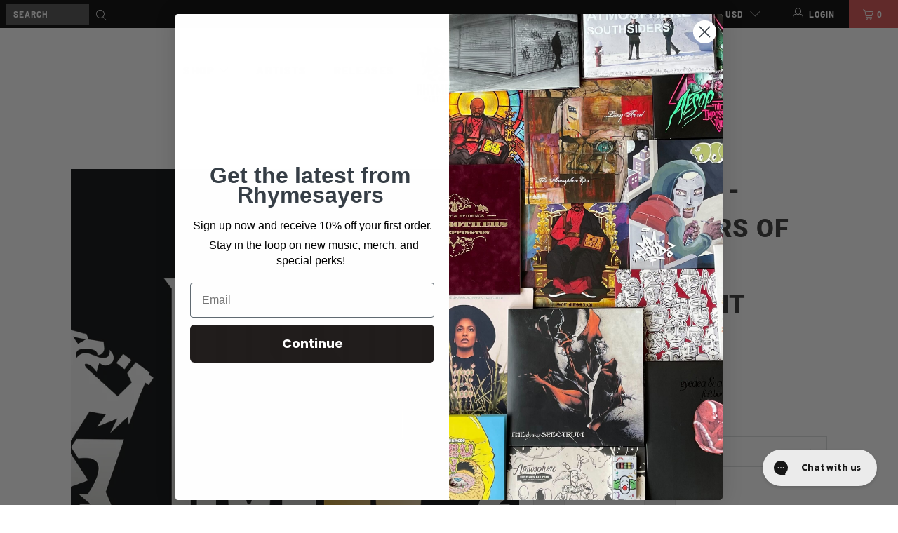

--- FILE ---
content_type: text/html; charset=utf-8
request_url: https://rhymesayers.com/products/rse20-20-years-of-rhymesayers-entertainment-mp3-compilation
body_size: 42194
content:


 <!DOCTYPE html>
<html lang="en"> <head>
<link rel='preconnect dns-prefetch' href='https://api.config-security.com/' crossorigin />
<link rel='preconnect dns-prefetch' href='https://conf.config-security.com/' crossorigin />
<link rel='preconnect dns-prefetch' href='https://whale.camera/' crossorigin />
<script>
/* >> TriplePixel :: start*/
window.TriplePixelData={TripleName:"fifthelementonline.myshopify.com",ver:"2.12",plat:"SHOPIFY",isHeadless:false},function(W,H,A,L,E,_,B,N){function O(U,T,P,H,R){void 0===R&&(R=!1),H=new XMLHttpRequest,P?(H.open("POST",U,!0),H.setRequestHeader("Content-Type","text/plain")):H.open("GET",U,!0),H.send(JSON.stringify(P||{})),H.onreadystatechange=function(){4===H.readyState&&200===H.status?(R=H.responseText,U.includes(".txt")?eval(R):P||(N[B]=R)):(299<H.status||H.status<200)&&T&&!R&&(R=!0,O(U,T-1,P))}}if(N=window,!N[H+"sn"]){N[H+"sn"]=1,L=function(){return Date.now().toString(36)+"_"+Math.random().toString(36)};try{A.setItem(H,1+(0|A.getItem(H)||0)),(E=JSON.parse(A.getItem(H+"U")||"[]")).push({u:location.href,r:document.referrer,t:Date.now(),id:L()}),A.setItem(H+"U",JSON.stringify(E))}catch(e){}var i,m,p;A.getItem('"!nC`')||(_=A,A=N,A[H]||(E=A[H]=function(t,e,a){return void 0===a&&(a=[]),"State"==t?E.s:(W=L(),(E._q=E._q||[]).push([W,t,e].concat(a)),W)},E.s="Installed",E._q=[],E.ch=W,B="configSecurityConfModel",N[B]=1,O("https://conf.config-security.com/model",5),i=L(),m=A[atob("c2NyZWVu")],_.setItem("di_pmt_wt",i),p={id:i,action:"profile",avatar:_.getItem("auth-security_rand_salt_"),time:m[atob("d2lkdGg=")]+":"+m[atob("aGVpZ2h0")],host:A.TriplePixelData.TripleName,plat:A.TriplePixelData.plat,url:window.location.href,ref:document.referrer,ver:A.TriplePixelData.ver},O("https://api.config-security.com/event",5,p),O("https://whale.camera/live/dot.txt",5)))}}("","TriplePixel",localStorage);
/* << TriplePixel :: end*/
</script>
<link rel='preconnect dns-prefetch' href='https://triplewhale-pixel.web.app/' crossorigin />
<script>
/* >> TriplePixel :: start*/
window.TriplePixelData={TripleName:"fifthelementonline.myshopify.com",ver:"1.9.0"},function(W,H,A,L,E,_,B,N){function O(U,T,P,H,R){void 0===R&&(R=!1),H=new XMLHttpRequest,P?(H.open("POST",U,!0),H.setRequestHeader("Content-Type","application/json")):H.open("GET",U,!0),H.send(JSON.stringify(P||{})),H.onreadystatechange=function(){4===H.readyState&&200===H.status?(R=H.responseText,U.includes(".txt")?eval(R):P||(N[B]=R)):(299<H.status||H.status<200)&&T&&!R&&(R=!0,O(U,T-1))}}if(N=window,!N[H+"sn"]){N[H+"sn"]=1;try{A.setItem(H,1+(0|A.getItem(H)||0)),(E=JSON.parse(A.getItem(H+"U")||"[]")).push(location.href),A.setItem(H+"U",JSON.stringify(E))}catch(e){}var i,m,p;A.getItem('"!nC`')||(_=A,A=N,A[H]||(L=function(){return Date.now().toString(36)+"_"+Math.random().toString(36)},E=A[H]=function(t,e){return"State"==t?E.s:(W=L(),(E._q=E._q||[]).push([W,t,e]),W)},E.s="Installed",E._q=[],E.ch=W,B="configSecurityConfModel",N[B]=1,O("//conf.config-security.com/model",5),i=L(),m=A[atob("c2NyZWVu")],_.setItem("di_pmt_wt",i),p={id:i,action:"profile",avatar:_.getItem("auth-security_rand_salt_"),time:m[atob("d2lkdGg=")]+":"+m[atob("aGVpZ2h0")],host:A.TriplePixelData.TripleName,url:window.location.href,ref:document.referrer,ver:window.TriplePixelData.ver},O("//api.config-security.com/",5,p),O("//triplewhale-pixel.web.app/dot1.9.txt",5)))}}("","TriplePixel",localStorage);
/* << TriplePixel :: end*/
</script>

<script>
window.KiwiSizing = window.KiwiSizing === undefined ? {} : window.KiwiSizing;
KiwiSizing.shop = "fifthelementonline.myshopify.com";


KiwiSizing.data = {
  collections: "264529346637,272679862349,9093486,272680812621,296742551629,269687029837,7163432,264580759629,7163528,8764696,417116362,270687207501",
  tags: "BF2020,BF2021digi,bf2022,Digital,Rhymesayers,Rhymesayers Vendor",
  product: "2446817985",
  vendor: "Rhymesayers",
  type: "Music",
  title: "Rhymesayers - RSE20: 20 Years of Rhymesayers Entertainment (Digital)",
  images: ["\/\/rhymesayers.com\/cdn\/shop\/products\/RSE200_Jpeg_Cover.jpg?v=1616431377"],
  options: [{"name":"MP3","position":1,"values":["MP3"]}],
  variants: [{"id":8216581121,"title":"MP3","option1":"MP3","option2":null,"option3":null,"sku":"826257020079","requires_shipping":false,"taxable":true,"featured_image":null,"available":true,"name":"Rhymesayers - RSE20: 20 Years of Rhymesayers Entertainment (Digital) - MP3","public_title":"MP3","options":["MP3"],"price":2000,"weight":0,"compare_at_price":2000,"inventory_quantity":-132,"inventory_management":null,"inventory_policy":"deny","barcode":"826257020079","requires_selling_plan":false,"selling_plan_allocations":[],"quantity_rule":{"min":1,"max":null,"increment":1}}],
};

</script> <meta charset="utf-8"> <meta http-equiv="cleartype" content="on"> <meta name="robots" content="index,follow"> <meta name="facebook-domain-verification" content="oj62f1wk4eq60gf9v5efka700s3ngx" /> <!-- Mobile Specific Metas --> <meta name="HandheldFriendly" content="True"> <meta name="MobileOptimized" content="320"> <meta name="viewport" content="width=device-width,initial-scale=1"> <meta name="theme-color" content="#ffffff"> <title>
      Rhymesayers - RSE20: 20 Years of Rhymesayers Entertainment (Digital)</title> <meta name="description" content="Get the digital download of Rhymesayer&#39;s 20 - a compilation album featuring many Rhymesayers&#39; artsits celebrating 20 years of hip-hop history." /> <!-- Preconnect Domains --> <link rel="preconnect" href="https://fonts.shopifycdn.com" /> <link rel="preconnect" href="https://cdn.shopify.com" /> <link rel="preconnect" href="https://v.shopify.com" /> <link rel="preconnect" href="https://cdn.shopifycloud.com" /> <link rel="preconnect" href="https://monorail-edge.shopifysvc.com"> <!-- fallback for browsers that don't support preconnect --> <link rel="dns-prefetch" href="https://fonts.shopifycdn.com" /> <link rel="dns-prefetch" href="https://cdn.shopify.com" /> <link rel="dns-prefetch" href="https://v.shopify.com" /> <link rel="dns-prefetch" href="https://cdn.shopifycloud.com" /> <link rel="dns-prefetch" href="https://monorail-edge.shopifysvc.com"> <!-- Preload Assets --> <link rel="preload" href="//rhymesayers.com/cdn/shop/t/74/assets/fancybox.css?v=19278034316635137701764103549" as="style"> <link rel="preload" href="//rhymesayers.com/cdn/shop/t/74/assets/styles.css?v=156375617773464922731764778674" as="style"> <link rel="preload" href="//rhymesayers.com/cdn/shop/t/74/assets/jquery.min.js?v=81049236547974671631764103549" as="script"> <link rel="preload" href="//rhymesayers.com/cdn/shop/t/74/assets/vendors.js?v=88898105706573958571764103549" as="script"> <link rel="preload" href="//rhymesayers.com/cdn/shop/t/74/assets/sections.js?v=57000902074964953291764103549" as="script"> <link rel="preload" href="//rhymesayers.com/cdn/shop/t/74/assets/utilities.js?v=99146435473787871811764103549" as="script"> <link rel="preload" href="//rhymesayers.com/cdn/shop/t/74/assets/app.js?v=146629403948243511771764103549" as="script"> <!-- Stylesheet for Fancybox library --> <link href="//rhymesayers.com/cdn/shop/t/74/assets/fancybox.css?v=19278034316635137701764103549" rel="stylesheet" type="text/css" media="all" /> <!-- Stylesheets for Turbo --> <link href="//rhymesayers.com/cdn/shop/t/74/assets/styles.scss.css?v=152240974437309497591764778674" rel="stylesheet" type="text/css" media="all" /> <link href="//rhymesayers.com/cdn/shop/t/74/assets/styles.css?v=156375617773464922731764778674" rel="stylesheet" type="text/css" media="all" /> <script>
      window.lazySizesConfig = window.lazySizesConfig || {};

      lazySizesConfig.expand = 300;
      lazySizesConfig.loadHidden = false;

      /*! lazysizes - v5.2.2 - bgset plugin */
      !function(e,t){var a=function(){t(e.lazySizes),e.removeEventListener("lazyunveilread",a,!0)};t=t.bind(null,e,e.document),"object"==typeof module&&module.exports?t(require("lazysizes")):"function"==typeof define&&define.amd?define(["lazysizes"],t):e.lazySizes?a():e.addEventListener("lazyunveilread",a,!0)}(window,function(e,z,g){"use strict";var c,y,b,f,i,s,n,v,m;e.addEventListener&&(c=g.cfg,y=/\s+/g,b=/\s*\|\s+|\s+\|\s*/g,f=/^(.+?)(?:\s+\[\s*(.+?)\s*\])(?:\s+\[\s*(.+?)\s*\])?$/,i=/^\s*\(*\s*type\s*:\s*(.+?)\s*\)*\s*$/,s=/\(|\)|'/,n={contain:1,cover:1},v=function(e,t){var a;t&&((a=t.match(i))&&a[1]?e.setAttribute("type",a[1]):e.setAttribute("media",c.customMedia[t]||t))},m=function(e){var t,a,i,r;e.target._lazybgset&&(a=(t=e.target)._lazybgset,(i=t.currentSrc||t.src)&&((r=g.fire(a,"bgsetproxy",{src:i,useSrc:s.test(i)?JSON.stringify(i):i})).defaultPrevented||(a.style.backgroundImage="url("+r.detail.useSrc+")")),t._lazybgsetLoading&&(g.fire(a,"_lazyloaded",{},!1,!0),delete t._lazybgsetLoading))},addEventListener("lazybeforeunveil",function(e){var t,a,i,r,s,n,l,d,o,u;!e.defaultPrevented&&(t=e.target.getAttribute("data-bgset"))&&(o=e.target,(u=z.createElement("img")).alt="",u._lazybgsetLoading=!0,e.detail.firesLoad=!0,a=t,i=o,r=u,s=z.createElement("picture"),n=i.getAttribute(c.sizesAttr),l=i.getAttribute("data-ratio"),d=i.getAttribute("data-optimumx"),i._lazybgset&&i._lazybgset.parentNode==i&&i.removeChild(i._lazybgset),Object.defineProperty(r,"_lazybgset",{value:i,writable:!0}),Object.defineProperty(i,"_lazybgset",{value:s,writable:!0}),a=a.replace(y," ").split(b),s.style.display="none",r.className=c.lazyClass,1!=a.length||n||(n="auto"),a.forEach(function(e){var t,a=z.createElement("source");n&&"auto"!=n&&a.setAttribute("sizes",n),(t=e.match(f))?(a.setAttribute(c.srcsetAttr,t[1]),v(a,t[2]),v(a,t[3])):a.setAttribute(c.srcsetAttr,e),s.appendChild(a)}),n&&(r.setAttribute(c.sizesAttr,n),i.removeAttribute(c.sizesAttr),i.removeAttribute("sizes")),d&&r.setAttribute("data-optimumx",d),l&&r.setAttribute("data-ratio",l),s.appendChild(r),i.appendChild(s),setTimeout(function(){g.loader.unveil(u),g.rAF(function(){g.fire(u,"_lazyloaded",{},!0,!0),u.complete&&m({target:u})})}))}),z.addEventListener("load",m,!0),e.addEventListener("lazybeforesizes",function(e){var t,a,i,r;e.detail.instance==g&&e.target._lazybgset&&e.detail.dataAttr&&(t=e.target._lazybgset,i=t,r=(getComputedStyle(i)||{getPropertyValue:function(){}}).getPropertyValue("background-size"),!n[r]&&n[i.style.backgroundSize]&&(r=i.style.backgroundSize),n[a=r]&&(e.target._lazysizesParentFit=a,g.rAF(function(){e.target.setAttribute("data-parent-fit",a),e.target._lazysizesParentFit&&delete e.target._lazysizesParentFit})))},!0),z.documentElement.addEventListener("lazybeforesizes",function(e){var t,a;!e.defaultPrevented&&e.target._lazybgset&&e.detail.instance==g&&(e.detail.width=(t=e.target._lazybgset,a=g.gW(t,t.parentNode),(!t._lazysizesWidth||a>t._lazysizesWidth)&&(t._lazysizesWidth=a),t._lazysizesWidth))}))});

      /*! lazysizes - v5.2.2 */
      !function(e){var t=function(u,D,f){"use strict";var k,H;if(function(){var e;var t={lazyClass:"lazyload",loadedClass:"lazyloaded",loadingClass:"lazyloading",preloadClass:"lazypreload",errorClass:"lazyerror",autosizesClass:"lazyautosizes",srcAttr:"data-src",srcsetAttr:"data-srcset",sizesAttr:"data-sizes",minSize:40,customMedia:{},init:true,expFactor:1.5,hFac:.8,loadMode:2,loadHidden:true,ricTimeout:0,throttleDelay:125};H=u.lazySizesConfig||u.lazysizesConfig||{};for(e in t){if(!(e in H)){H[e]=t[e]}}}(),!D||!D.getElementsByClassName){return{init:function(){},cfg:H,noSupport:true}}var O=D.documentElement,a=u.HTMLPictureElement,P="addEventListener",$="getAttribute",q=u[P].bind(u),I=u.setTimeout,U=u.requestAnimationFrame||I,l=u.requestIdleCallback,j=/^picture$/i,r=["load","error","lazyincluded","_lazyloaded"],i={},G=Array.prototype.forEach,J=function(e,t){if(!i[t]){i[t]=new RegExp("(\\s|^)"+t+"(\\s|$)")}return i[t].test(e[$]("class")||"")&&i[t]},K=function(e,t){if(!J(e,t)){e.setAttribute("class",(e[$]("class")||"").trim()+" "+t)}},Q=function(e,t){var i;if(i=J(e,t)){e.setAttribute("class",(e[$]("class")||"").replace(i," "))}},V=function(t,i,e){var a=e?P:"removeEventListener";if(e){V(t,i)}r.forEach(function(e){t[a](e,i)})},X=function(e,t,i,a,r){var n=D.createEvent("Event");if(!i){i={}}i.instance=k;n.initEvent(t,!a,!r);n.detail=i;e.dispatchEvent(n);return n},Y=function(e,t){var i;if(!a&&(i=u.picturefill||H.pf)){if(t&&t.src&&!e[$]("srcset")){e.setAttribute("srcset",t.src)}i({reevaluate:true,elements:[e]})}else if(t&&t.src){e.src=t.src}},Z=function(e,t){return(getComputedStyle(e,null)||{})[t]},s=function(e,t,i){i=i||e.offsetWidth;while(i<H.minSize&&t&&!e._lazysizesWidth){i=t.offsetWidth;t=t.parentNode}return i},ee=function(){var i,a;var t=[];var r=[];var n=t;var s=function(){var e=n;n=t.length?r:t;i=true;a=false;while(e.length){e.shift()()}i=false};var e=function(e,t){if(i&&!t){e.apply(this,arguments)}else{n.push(e);if(!a){a=true;(D.hidden?I:U)(s)}}};e._lsFlush=s;return e}(),te=function(i,e){return e?function(){ee(i)}:function(){var e=this;var t=arguments;ee(function(){i.apply(e,t)})}},ie=function(e){var i;var a=0;var r=H.throttleDelay;var n=H.ricTimeout;var t=function(){i=false;a=f.now();e()};var s=l&&n>49?function(){l(t,{timeout:n});if(n!==H.ricTimeout){n=H.ricTimeout}}:te(function(){I(t)},true);return function(e){var t;if(e=e===true){n=33}if(i){return}i=true;t=r-(f.now()-a);if(t<0){t=0}if(e||t<9){s()}else{I(s,t)}}},ae=function(e){var t,i;var a=99;var r=function(){t=null;e()};var n=function(){var e=f.now()-i;if(e<a){I(n,a-e)}else{(l||r)(r)}};return function(){i=f.now();if(!t){t=I(n,a)}}},e=function(){var v,m,c,h,e;var y,z,g,p,C,b,A;var n=/^img$/i;var d=/^iframe$/i;var E="onscroll"in u&&!/(gle|ing)bot/.test(navigator.userAgent);var _=0;var w=0;var N=0;var M=-1;var x=function(e){N--;if(!e||N<0||!e.target){N=0}};var W=function(e){if(A==null){A=Z(D.body,"visibility")=="hidden"}return A||!(Z(e.parentNode,"visibility")=="hidden"&&Z(e,"visibility")=="hidden")};var S=function(e,t){var i;var a=e;var r=W(e);g-=t;b+=t;p-=t;C+=t;while(r&&(a=a.offsetParent)&&a!=D.body&&a!=O){r=(Z(a,"opacity")||1)>0;if(r&&Z(a,"overflow")!="visible"){i=a.getBoundingClientRect();r=C>i.left&&p<i.right&&b>i.top-1&&g<i.bottom+1}}return r};var t=function(){var e,t,i,a,r,n,s,l,o,u,f,c;var d=k.elements;if((h=H.loadMode)&&N<8&&(e=d.length)){t=0;M++;for(;t<e;t++){if(!d[t]||d[t]._lazyRace){continue}if(!E||k.prematureUnveil&&k.prematureUnveil(d[t])){R(d[t]);continue}if(!(l=d[t][$]("data-expand"))||!(n=l*1)){n=w}if(!u){u=!H.expand||H.expand<1?O.clientHeight>500&&O.clientWidth>500?500:370:H.expand;k._defEx=u;f=u*H.expFactor;c=H.hFac;A=null;if(w<f&&N<1&&M>2&&h>2&&!D.hidden){w=f;M=0}else if(h>1&&M>1&&N<6){w=u}else{w=_}}if(o!==n){y=innerWidth+n*c;z=innerHeight+n;s=n*-1;o=n}i=d[t].getBoundingClientRect();if((b=i.bottom)>=s&&(g=i.top)<=z&&(C=i.right)>=s*c&&(p=i.left)<=y&&(b||C||p||g)&&(H.loadHidden||W(d[t]))&&(m&&N<3&&!l&&(h<3||M<4)||S(d[t],n))){R(d[t]);r=true;if(N>9){break}}else if(!r&&m&&!a&&N<4&&M<4&&h>2&&(v[0]||H.preloadAfterLoad)&&(v[0]||!l&&(b||C||p||g||d[t][$](H.sizesAttr)!="auto"))){a=v[0]||d[t]}}if(a&&!r){R(a)}}};var i=ie(t);var B=function(e){var t=e.target;if(t._lazyCache){delete t._lazyCache;return}x(e);K(t,H.loadedClass);Q(t,H.loadingClass);V(t,L);X(t,"lazyloaded")};var a=te(B);var L=function(e){a({target:e.target})};var T=function(t,i){try{t.contentWindow.location.replace(i)}catch(e){t.src=i}};var F=function(e){var t;var i=e[$](H.srcsetAttr);if(t=H.customMedia[e[$]("data-media")||e[$]("media")]){e.setAttribute("media",t)}if(i){e.setAttribute("srcset",i)}};var s=te(function(t,e,i,a,r){var n,s,l,o,u,f;if(!(u=X(t,"lazybeforeunveil",e)).defaultPrevented){if(a){if(i){K(t,H.autosizesClass)}else{t.setAttribute("sizes",a)}}s=t[$](H.srcsetAttr);n=t[$](H.srcAttr);if(r){l=t.parentNode;o=l&&j.test(l.nodeName||"")}f=e.firesLoad||"src"in t&&(s||n||o);u={target:t};K(t,H.loadingClass);if(f){clearTimeout(c);c=I(x,2500);V(t,L,true)}if(o){G.call(l.getElementsByTagName("source"),F)}if(s){t.setAttribute("srcset",s)}else if(n&&!o){if(d.test(t.nodeName)){T(t,n)}else{t.src=n}}if(r&&(s||o)){Y(t,{src:n})}}if(t._lazyRace){delete t._lazyRace}Q(t,H.lazyClass);ee(function(){var e=t.complete&&t.naturalWidth>1;if(!f||e){if(e){K(t,"ls-is-cached")}B(u);t._lazyCache=true;I(function(){if("_lazyCache"in t){delete t._lazyCache}},9)}if(t.loading=="lazy"){N--}},true)});var R=function(e){if(e._lazyRace){return}var t;var i=n.test(e.nodeName);var a=i&&(e[$](H.sizesAttr)||e[$]("sizes"));var r=a=="auto";if((r||!m)&&i&&(e[$]("src")||e.srcset)&&!e.complete&&!J(e,H.errorClass)&&J(e,H.lazyClass)){return}t=X(e,"lazyunveilread").detail;if(r){re.updateElem(e,true,e.offsetWidth)}e._lazyRace=true;N++;s(e,t,r,a,i)};var r=ae(function(){H.loadMode=3;i()});var l=function(){if(H.loadMode==3){H.loadMode=2}r()};var o=function(){if(m){return}if(f.now()-e<999){I(o,999);return}m=true;H.loadMode=3;i();q("scroll",l,true)};return{_:function(){e=f.now();k.elements=D.getElementsByClassName(H.lazyClass);v=D.getElementsByClassName(H.lazyClass+" "+H.preloadClass);q("scroll",i,true);q("resize",i,true);q("pageshow",function(e){if(e.persisted){var t=D.querySelectorAll("."+H.loadingClass);if(t.length&&t.forEach){U(function(){t.forEach(function(e){if(e.complete){R(e)}})})}}});if(u.MutationObserver){new MutationObserver(i).observe(O,{childList:true,subtree:true,attributes:true})}else{O[P]("DOMNodeInserted",i,true);O[P]("DOMAttrModified",i,true);setInterval(i,999)}q("hashchange",i,true);["focus","mouseover","click","load","transitionend","animationend"].forEach(function(e){D[P](e,i,true)});if(/d$|^c/.test(D.readyState)){o()}else{q("load",o);D[P]("DOMContentLoaded",i);I(o,2e4)}if(k.elements.length){t();ee._lsFlush()}else{i()}},checkElems:i,unveil:R,_aLSL:l}}(),re=function(){var i;var n=te(function(e,t,i,a){var r,n,s;e._lazysizesWidth=a;a+="px";e.setAttribute("sizes",a);if(j.test(t.nodeName||"")){r=t.getElementsByTagName("source");for(n=0,s=r.length;n<s;n++){r[n].setAttribute("sizes",a)}}if(!i.detail.dataAttr){Y(e,i.detail)}});var a=function(e,t,i){var a;var r=e.parentNode;if(r){i=s(e,r,i);a=X(e,"lazybeforesizes",{width:i,dataAttr:!!t});if(!a.defaultPrevented){i=a.detail.width;if(i&&i!==e._lazysizesWidth){n(e,r,a,i)}}}};var e=function(){var e;var t=i.length;if(t){e=0;for(;e<t;e++){a(i[e])}}};var t=ae(e);return{_:function(){i=D.getElementsByClassName(H.autosizesClass);q("resize",t)},checkElems:t,updateElem:a}}(),t=function(){if(!t.i&&D.getElementsByClassName){t.i=true;re._();e._()}};return I(function(){H.init&&t()}),k={cfg:H,autoSizer:re,loader:e,init:t,uP:Y,aC:K,rC:Q,hC:J,fire:X,gW:s,rAF:ee}}(e,e.document,Date);e.lazySizes=t,"object"==typeof module&&module.exports&&(module.exports=t)}("undefined"!=typeof window?window:{});</script>

    
  
<!-- Reddit Pixel -->
<script>
!function(w,d){if(!w.rdt){var p=w.rdt=function(){p.sendEvent?p.sendEvent.apply(p,arguments):p.callQueue.push(arguments)};p.callQueue=[];var t=d.createElement("script");t.src="https://www.redditstatic.com/ads/pixel.js",t.async=!0;var s=d.getElementsByTagName("script")[0];s.parentNode.insertBefore(t,s)}}(window,document);rdt('init','t2_ueb77kgf', {"optOut":false,"useDecimalCurrencyValues":true});rdt('track', 'PageVisit');
</script>
<!-- DO NOT MODIFY UNLESS TO REPLACE A USER IDENTIFIER -->
<!-- End Reddit Pixel --> <!-- Icons --> <link rel="shortcut icon" type="image/x-icon" href="//rhymesayers.com/cdn/shop/files/4_180x180.png?v=1637095037"> <link rel="apple-touch-icon" href="//rhymesayers.com/cdn/shop/files/4_180x180.png?v=1637095037"/> <link rel="apple-touch-icon" sizes="57x57" href="//rhymesayers.com/cdn/shop/files/4_57x57.png?v=1637095037"/> <link rel="apple-touch-icon" sizes="60x60" href="//rhymesayers.com/cdn/shop/files/4_60x60.png?v=1637095037"/> <link rel="apple-touch-icon" sizes="72x72" href="//rhymesayers.com/cdn/shop/files/4_72x72.png?v=1637095037"/> <link rel="apple-touch-icon" sizes="76x76" href="//rhymesayers.com/cdn/shop/files/4_76x76.png?v=1637095037"/> <link rel="apple-touch-icon" sizes="114x114" href="//rhymesayers.com/cdn/shop/files/4_114x114.png?v=1637095037"/> <link rel="apple-touch-icon" sizes="180x180" href="//rhymesayers.com/cdn/shop/files/4_180x180.png?v=1637095037"/> <link rel="apple-touch-icon" sizes="228x228" href="//rhymesayers.com/cdn/shop/files/4_228x228.png?v=1637095037"/> <link rel="canonical" href="https://rhymesayers.com/products/rse20-20-years-of-rhymesayers-entertainment-mp3-compilation"/> <script src="//rhymesayers.com/cdn/shop/t/74/assets/jquery.min.js?v=81049236547974671631764103549"></script> <script type="text/javascript" src="/services/javascripts/currencies.js" data-no-instant></script> <script src="//rhymesayers.com/cdn/shop/t/74/assets/currencies.js?v=123947745901353827081764103549" defer></script> <script>
      window.Theme = window.Theme || {};
      window.Theme.version = '6.3.1';
      window.Theme.name = 'Turbo';</script>
    


    
<template id="price-ui"><span class="price " data-price></span><span class="compare-at-price" data-compare-at-price></span><span class="unit-pricing" data-unit-pricing></span></template> <template id="price-ui-badge"><div class="price-ui-badge__sticker"> <span class="price-ui-badge__sticker-text" data-badge></span></div></template> <template id="price-ui__price"><span class="money" data-price></span></template> <template id="price-ui__price-range"><span class="price-min" data-price-min><span class="money" data-price></span></span> - <span class="price-max" data-price-max><span class="money" data-price></span></span></template> <template id="price-ui__unit-pricing"><span class="unit-quantity" data-unit-quantity></span> | <span class="unit-price" data-unit-price><span class="money" data-price></span></span> / <span class="unit-measurement" data-unit-measurement></span></template> <template id="price-ui-badge__percent-savings-range">Save up to <span data-price-percent></span>%</template> <template id="price-ui-badge__percent-savings">Save <span data-price-percent></span>%</template> <template id="price-ui-badge__price-savings-range">Save up to <span class="money" data-price></span></template> <template id="price-ui-badge__price-savings">Save <span class="money" data-price></span></template> <template id="price-ui-badge__on-sale">Sale</template> <template id="price-ui-badge__sold-out">Sold out</template> <template id="price-ui-badge__in-stock">In stock</template> <script>
      
window.Shopify = window.Shopify || {};window.Shopify.theme_settings = {};
window.Currency = window.Currency || {};window.Shopify.routes = {};window.Shopify.theme_settings.display_tos_checkbox = false;window.Shopify.theme_settings.go_to_checkout = true;window.Shopify.theme_settings.cart_action = "redirect_cart";window.Shopify.theme_settings.cart_shipping_calculator = false;window.Shopify.theme_settings.collection_swatches = false;window.Shopify.theme_settings.collection_secondary_image = true;


window.Currency.show_multiple_currencies = true;
window.Currency.shop_currency = "USD";
window.Currency.default_currency = "USD";
window.Currency.display_format = "money_format";
window.Currency.money_format = "${{amount}}";
window.Currency.money_format_no_currency = "${{amount}}";
window.Currency.money_format_currency = "${{amount}} USD";
window.Currency.native_multi_currency = true;
window.Currency.iso_code = "USD";
window.Currency.symbol = "$";window.Shopify.theme_settings.display_inventory_left = false;window.Shopify.theme_settings.inventory_threshold = 10;window.Shopify.theme_settings.limit_quantity = false;window.Shopify.theme_settings.menu_position = null;window.Shopify.theme_settings.newsletter_popup = false;window.Shopify.theme_settings.newsletter_popup_days = "14";window.Shopify.theme_settings.newsletter_popup_mobile = false;window.Shopify.theme_settings.newsletter_popup_seconds = 0;window.Shopify.theme_settings.pagination_type = "load_more";window.Shopify.theme_settings.search_pagination_type = "basic_pagination";window.Shopify.theme_settings.enable_shopify_review_comments = false;window.Shopify.theme_settings.enable_shopify_collection_badges = false;window.Shopify.theme_settings.quick_shop_thumbnail_position = "bottom-thumbnails";window.Shopify.theme_settings.product_form_style = "dropdown";window.Shopify.theme_settings.sale_banner_enabled = false;window.Shopify.theme_settings.display_savings = false;window.Shopify.theme_settings.display_sold_out_price = false;window.Shopify.theme_settings.sold_out_text = "Sold out";window.Shopify.theme_settings.free_text = "Free";window.Shopify.theme_settings.video_looping = false;window.Shopify.theme_settings.quick_shop_style = "popup";window.Shopify.theme_settings.hover_enabled = false;window.Shopify.routes.cart_url = "/cart";window.Shopify.routes.root_url = "/";window.Shopify.routes.search_url = "/search";window.Shopify.theme_settings.image_loading_style = "blur-up";window.Shopify.theme_settings.search_option = "product";window.Shopify.theme_settings.search_items_to_display = 5;window.Shopify.theme_settings.enable_autocomplete = false;window.Shopify.theme_settings.page_dots_enabled = true;window.Shopify.theme_settings.slideshow_arrow_size = "light";window.Shopify.theme_settings.quick_shop_enabled = true;window.Shopify.translation =window.Shopify.translation || {};window.Shopify.translation.agree_to_terms_warning = "You must agree with the terms and conditions to checkout.";window.Shopify.translation.one_item_left = "item left";window.Shopify.translation.items_left_text = "items left";window.Shopify.translation.cart_savings_text = "Total Savings";window.Shopify.translation.cart_discount_text = "Discount";window.Shopify.translation.cart_subtotal_text = "Subtotal";window.Shopify.translation.cart_remove_text = "Remove";window.Shopify.translation.cart_free_text = "Free";window.Shopify.translation.newsletter_success_text = "Thank you for joining our mailing list!";window.Shopify.translation.notify_email = "Enter your email address...";window.Shopify.translation.notify_email_value = "Translation missing: en.contact.fields.email";window.Shopify.translation.notify_email_send = "Send";window.Shopify.translation.notify_message_first = "Please notify me when ";window.Shopify.translation.notify_message_last = " becomes available - ";window.Shopify.translation.notify_success_text = "Thanks! We will notify you when this product becomes available!";window.Shopify.translation.add_to_cart = "Add to Cart";window.Shopify.translation.coming_soon_text = "Coming Soon";window.Shopify.translation.sold_out_text = "Sold Out";window.Shopify.translation.sale_text = "Sale";window.Shopify.translation.savings_text = "You Save";window.Shopify.translation.from_text = "from";window.Shopify.translation.new_text = "New";window.Shopify.translation.pre_order_text = "Pre-Order";window.Shopify.translation.unavailable_text = "Unavailable";window.Shopify.translation.all_results = "View all results";window.Shopify.translation.no_results = "Sorry, no results!";window.Shopify.media_queries =window.Shopify.media_queries || {};window.Shopify.media_queries.small = window.matchMedia( "(max-width: 480px)" );window.Shopify.media_queries.medium = window.matchMedia( "(max-width: 798px)" );window.Shopify.media_queries.large = window.matchMedia( "(min-width: 799px)" );window.Shopify.media_queries.larger = window.matchMedia( "(min-width: 960px)" );window.Shopify.media_queries.xlarge = window.matchMedia( "(min-width: 1200px)" );window.Shopify.media_queries.ie10 = window.matchMedia( "all and (-ms-high-contrast: none), (-ms-high-contrast: active)" );window.Shopify.media_queries.tablet = window.matchMedia( "only screen and (min-width: 799px) and (max-width: 1024px)" );</script> <script src="//rhymesayers.com/cdn/shop/t/74/assets/vendors.js?v=88898105706573958571764103549" defer></script> <script src="//rhymesayers.com/cdn/shop/t/74/assets/sections.js?v=57000902074964953291764103549" defer></script> <script src="//rhymesayers.com/cdn/shop/t/74/assets/utilities.js?v=99146435473787871811764103549" defer></script> <script src="//rhymesayers.com/cdn/shop/t/74/assets/app.js?v=146629403948243511771764103549" defer></script> <script></script>

    

<meta name="author" content="Rhymesayers Entertainment ">
<meta property="og:url" content="https://rhymesayers.com/products/rse20-20-years-of-rhymesayers-entertainment-mp3-compilation">
<meta property="og:site_name" content="Rhymesayers Entertainment "> <meta property="og:type" content="product"> <meta property="og:title" content="Rhymesayers - RSE20: 20 Years of Rhymesayers Entertainment (Digital)"> <meta property="og:image" content="https://rhymesayers.com/cdn/shop/products/RSE200_Jpeg_Cover_600x.jpg?v=1616431377"> <meta property="og:image:secure_url" content="https://rhymesayers.com/cdn/shop/products/RSE200_Jpeg_Cover_600x.jpg?v=1616431377"> <meta property="og:image:width" content="1500"> <meta property="og:image:height" content="1500"> <meta property="product:price:amount" content="20.00"> <meta property="product:price:currency" content="USD"> <meta property="og:description" content="Get the digital download of Rhymesayer&#39;s 20 - a compilation album featuring many Rhymesayers&#39; artsits celebrating 20 years of hip-hop history.">




<meta name="twitter:card" content="summary"> <meta name="twitter:title" content="Rhymesayers - RSE20: 20 Years of Rhymesayers Entertainment (Digital)"> <meta name="twitter:description" content="We&#39;ve compiled 20 years of Rhymesayers history into one monumental compilation showcasing the diversity and progression of the label over the years, for your listening pleasure. With a whopping 80 tracks covering every release from day one, arranged in chronological order, this is well over 5 hours of Rhymesayers legacy. Whether you&#39;ve been a fan since 1995, or you&#39;ve just learned of us – whether you&#39;ve only heard a few RSE artists, or you follow the entire roster – this collection defines why Rhymesayers has been a mainstay in independent Hip-Hop for over two decades. Discover, reflect, reminisce, and diversify. Beyond - B.L.A.K. Culture Atmosphere - The Revival feat. I Self Devine &amp;amp; Beyond Gene Poole, Beyond &amp;amp; Extreme - Look Into Our Wilderness Atmosphere - Scapegoat Sixth Sense - Technics The DynoSpectrum - Anything Is Everything Atmosphere - The Abusing of the Rib Musab - Southside Brother Ali"> <meta name="twitter:image" content="https://rhymesayers.com/cdn/shop/products/RSE200_Jpeg_Cover_240x.jpg?v=1616431377"> <meta name="twitter:image:width" content="240"> <meta name="twitter:image:height" content="240"> <meta name="twitter:image:alt" content="Rhymesayers - RSE20: 20 Years of Rhymesayers Entertainment (Digital)"> <!-- OutlinkStickyBtn CODE Start --><!-- OutlinkStickyBtn END --> <script>window.performance && window.performance.mark && window.performance.mark('shopify.content_for_header.start');</script><meta name="google-site-verification" content="mOGjjTVKGjcFYpZokmrmpN4TjuxE2ZRb90H1fUe4ixs">
<meta name="google-site-verification" content="mOGjjTVKGjcFYpZokmrmpN4TjuxE2ZRb90H1fUe4ixs">
<meta id="shopify-digital-wallet" name="shopify-digital-wallet" content="/1319332/digital_wallets/dialog">
<meta name="shopify-checkout-api-token" content="f352565f4213838404bcd49c39ad961a">
<meta id="in-context-paypal-metadata" data-shop-id="1319332" data-venmo-supported="false" data-environment="production" data-locale="en_US" data-paypal-v4="true" data-currency="USD">
<link rel="alternate" type="application/json+oembed" href="https://rhymesayers.com/products/rse20-20-years-of-rhymesayers-entertainment-mp3-compilation.oembed">
<script async="async" src="/checkouts/internal/preloads.js?locale=en-US"></script>
<link rel="preconnect" href="https://shop.app" crossorigin="anonymous">
<script async="async" src="https://shop.app/checkouts/internal/preloads.js?locale=en-US&shop_id=1319332" crossorigin="anonymous"></script>
<script id="apple-pay-shop-capabilities" type="application/json">{"shopId":1319332,"countryCode":"US","currencyCode":"USD","merchantCapabilities":["supports3DS"],"merchantId":"gid:\/\/shopify\/Shop\/1319332","merchantName":"Rhymesayers Entertainment ","requiredBillingContactFields":["postalAddress","email","phone"],"requiredShippingContactFields":["postalAddress","email","phone"],"shippingType":"shipping","supportedNetworks":["visa","masterCard","amex","discover","elo","jcb"],"total":{"type":"pending","label":"Rhymesayers Entertainment ","amount":"1.00"},"shopifyPaymentsEnabled":true,"supportsSubscriptions":true}</script>
<script id="shopify-features" type="application/json">{"accessToken":"f352565f4213838404bcd49c39ad961a","betas":["rich-media-storefront-analytics"],"domain":"rhymesayers.com","predictiveSearch":true,"shopId":1319332,"locale":"en"}</script>
<script>var Shopify = Shopify || {};
Shopify.shop = "fifthelementonline.myshopify.com";
Shopify.locale = "en";
Shopify.currency = {"active":"USD","rate":"1.0"};
Shopify.country = "US";
Shopify.theme = {"name":"Copy of Copy of RHY [Mon Pre-prod 241209] Artis...","id":141281951821,"schema_name":"Turbo","schema_version":"6.3.1","theme_store_id":null,"role":"main"};
Shopify.theme.handle = "null";
Shopify.theme.style = {"id":null,"handle":null};
Shopify.cdnHost = "rhymesayers.com/cdn";
Shopify.routes = Shopify.routes || {};
Shopify.routes.root = "/";</script>
<script type="module">!function(o){(o.Shopify=o.Shopify||{}).modules=!0}(window);</script>
<script>!function(o){function n(){var o=[];function n(){o.push(Array.prototype.slice.apply(arguments))}return n.q=o,n}var t=o.Shopify=o.Shopify||{};t.loadFeatures=n(),t.autoloadFeatures=n()}(window);</script>
<script>
  window.ShopifyPay = window.ShopifyPay || {};
  window.ShopifyPay.apiHost = "shop.app\/pay";
  window.ShopifyPay.redirectState = null;
</script>
<script id="shop-js-analytics" type="application/json">{"pageType":"product"}</script>
<script defer="defer" async type="module" src="//rhymesayers.com/cdn/shopifycloud/shop-js/modules/v2/client.init-shop-cart-sync_BN7fPSNr.en.esm.js"></script>
<script defer="defer" async type="module" src="//rhymesayers.com/cdn/shopifycloud/shop-js/modules/v2/chunk.common_Cbph3Kss.esm.js"></script>
<script defer="defer" async type="module" src="//rhymesayers.com/cdn/shopifycloud/shop-js/modules/v2/chunk.modal_DKumMAJ1.esm.js"></script>
<script type="module">
  await import("//rhymesayers.com/cdn/shopifycloud/shop-js/modules/v2/client.init-shop-cart-sync_BN7fPSNr.en.esm.js");
await import("//rhymesayers.com/cdn/shopifycloud/shop-js/modules/v2/chunk.common_Cbph3Kss.esm.js");
await import("//rhymesayers.com/cdn/shopifycloud/shop-js/modules/v2/chunk.modal_DKumMAJ1.esm.js");

  window.Shopify.SignInWithShop?.initShopCartSync?.({"fedCMEnabled":true,"windoidEnabled":true});

</script>
<script defer="defer" async type="module" src="//rhymesayers.com/cdn/shopifycloud/shop-js/modules/v2/client.payment-terms_BxzfvcZJ.en.esm.js"></script>
<script defer="defer" async type="module" src="//rhymesayers.com/cdn/shopifycloud/shop-js/modules/v2/chunk.common_Cbph3Kss.esm.js"></script>
<script defer="defer" async type="module" src="//rhymesayers.com/cdn/shopifycloud/shop-js/modules/v2/chunk.modal_DKumMAJ1.esm.js"></script>
<script type="module">
  await import("//rhymesayers.com/cdn/shopifycloud/shop-js/modules/v2/client.payment-terms_BxzfvcZJ.en.esm.js");
await import("//rhymesayers.com/cdn/shopifycloud/shop-js/modules/v2/chunk.common_Cbph3Kss.esm.js");
await import("//rhymesayers.com/cdn/shopifycloud/shop-js/modules/v2/chunk.modal_DKumMAJ1.esm.js");

  
</script>
<script>
  window.Shopify = window.Shopify || {};
  if (!window.Shopify.featureAssets) window.Shopify.featureAssets = {};
  window.Shopify.featureAssets['shop-js'] = {"shop-cart-sync":["modules/v2/client.shop-cart-sync_CJVUk8Jm.en.esm.js","modules/v2/chunk.common_Cbph3Kss.esm.js","modules/v2/chunk.modal_DKumMAJ1.esm.js"],"init-fed-cm":["modules/v2/client.init-fed-cm_7Fvt41F4.en.esm.js","modules/v2/chunk.common_Cbph3Kss.esm.js","modules/v2/chunk.modal_DKumMAJ1.esm.js"],"init-shop-email-lookup-coordinator":["modules/v2/client.init-shop-email-lookup-coordinator_Cc088_bR.en.esm.js","modules/v2/chunk.common_Cbph3Kss.esm.js","modules/v2/chunk.modal_DKumMAJ1.esm.js"],"init-windoid":["modules/v2/client.init-windoid_hPopwJRj.en.esm.js","modules/v2/chunk.common_Cbph3Kss.esm.js","modules/v2/chunk.modal_DKumMAJ1.esm.js"],"shop-button":["modules/v2/client.shop-button_B0jaPSNF.en.esm.js","modules/v2/chunk.common_Cbph3Kss.esm.js","modules/v2/chunk.modal_DKumMAJ1.esm.js"],"shop-cash-offers":["modules/v2/client.shop-cash-offers_DPIskqss.en.esm.js","modules/v2/chunk.common_Cbph3Kss.esm.js","modules/v2/chunk.modal_DKumMAJ1.esm.js"],"shop-toast-manager":["modules/v2/client.shop-toast-manager_CK7RT69O.en.esm.js","modules/v2/chunk.common_Cbph3Kss.esm.js","modules/v2/chunk.modal_DKumMAJ1.esm.js"],"init-shop-cart-sync":["modules/v2/client.init-shop-cart-sync_BN7fPSNr.en.esm.js","modules/v2/chunk.common_Cbph3Kss.esm.js","modules/v2/chunk.modal_DKumMAJ1.esm.js"],"init-customer-accounts-sign-up":["modules/v2/client.init-customer-accounts-sign-up_CfPf4CXf.en.esm.js","modules/v2/client.shop-login-button_DeIztwXF.en.esm.js","modules/v2/chunk.common_Cbph3Kss.esm.js","modules/v2/chunk.modal_DKumMAJ1.esm.js"],"pay-button":["modules/v2/client.pay-button_CgIwFSYN.en.esm.js","modules/v2/chunk.common_Cbph3Kss.esm.js","modules/v2/chunk.modal_DKumMAJ1.esm.js"],"init-customer-accounts":["modules/v2/client.init-customer-accounts_DQ3x16JI.en.esm.js","modules/v2/client.shop-login-button_DeIztwXF.en.esm.js","modules/v2/chunk.common_Cbph3Kss.esm.js","modules/v2/chunk.modal_DKumMAJ1.esm.js"],"avatar":["modules/v2/client.avatar_BTnouDA3.en.esm.js"],"init-shop-for-new-customer-accounts":["modules/v2/client.init-shop-for-new-customer-accounts_CsZy_esa.en.esm.js","modules/v2/client.shop-login-button_DeIztwXF.en.esm.js","modules/v2/chunk.common_Cbph3Kss.esm.js","modules/v2/chunk.modal_DKumMAJ1.esm.js"],"shop-follow-button":["modules/v2/client.shop-follow-button_BRMJjgGd.en.esm.js","modules/v2/chunk.common_Cbph3Kss.esm.js","modules/v2/chunk.modal_DKumMAJ1.esm.js"],"checkout-modal":["modules/v2/client.checkout-modal_B9Drz_yf.en.esm.js","modules/v2/chunk.common_Cbph3Kss.esm.js","modules/v2/chunk.modal_DKumMAJ1.esm.js"],"shop-login-button":["modules/v2/client.shop-login-button_DeIztwXF.en.esm.js","modules/v2/chunk.common_Cbph3Kss.esm.js","modules/v2/chunk.modal_DKumMAJ1.esm.js"],"lead-capture":["modules/v2/client.lead-capture_DXYzFM3R.en.esm.js","modules/v2/chunk.common_Cbph3Kss.esm.js","modules/v2/chunk.modal_DKumMAJ1.esm.js"],"shop-login":["modules/v2/client.shop-login_CA5pJqmO.en.esm.js","modules/v2/chunk.common_Cbph3Kss.esm.js","modules/v2/chunk.modal_DKumMAJ1.esm.js"],"payment-terms":["modules/v2/client.payment-terms_BxzfvcZJ.en.esm.js","modules/v2/chunk.common_Cbph3Kss.esm.js","modules/v2/chunk.modal_DKumMAJ1.esm.js"]};
</script>
<script>(function() {
  var isLoaded = false;
  function asyncLoad() {
    if (isLoaded) return;
    isLoaded = true;
    var urls = ["https:\/\/shy.elfsight.com\/p\/platform.js?shop=fifthelementonline.myshopify.com","https:\/\/www.pxucdn.com\/apps\/uso.js?shop=fifthelementonline.myshopify.com","https:\/\/scripttags.jst.ai\/shopify_justuno_1319332_d6d59c60-2909-11eb-8027-e3c1c842b185.js?shop=fifthelementonline.myshopify.com","https:\/\/app.kiwisizing.com\/web\/js\/dist\/kiwiSizing\/plugin\/SizingPlugin.prod.js?v=331\u0026shop=fifthelementonline.myshopify.com","\/\/cdn.shopify.com\/proxy\/d05c2e9e80bb3e5f947efe11975c047f20e59f457b3d1b5fa57164568fd0f0d4\/cdn.singleassets.com\/storefront-legacy\/single-ui-content-gating-0.0.854.js?shop=fifthelementonline.myshopify.com\u0026sp-cache-control=cHVibGljLCBtYXgtYWdlPTkwMA"];
    for (var i = 0; i <urls.length; i++) {
      var s = document.createElement('script');
      s.type = 'text/javascript';
      s.async = true;
      s.src = urls[i];
      var x = document.getElementsByTagName('script')[0];
      x.parentNode.insertBefore(s, x);
    }
  };
  if(window.attachEvent) {
    window.attachEvent('onload', asyncLoad);
  } else {
    window.addEventListener('load', asyncLoad, false);
  }
})();</script>
<script id="__st">var __st={"a":1319332,"offset":-21600,"reqid":"32288a0b-79c4-4256-824c-44866049aaf5-1769910573","pageurl":"rhymesayers.com\/products\/rse20-20-years-of-rhymesayers-entertainment-mp3-compilation","u":"1d350ab91f89","p":"product","rtyp":"product","rid":2446817985};</script>
<script>window.ShopifyPaypalV4VisibilityTracking = true;</script>
<script id="captcha-bootstrap">!function(){'use strict';const t='contact',e='account',n='new_comment',o=[[t,t],['blogs',n],['comments',n],[t,'customer']],c=[[e,'customer_login'],[e,'guest_login'],[e,'recover_customer_password'],[e,'create_customer']],r=t=>t.map((([t,e])=>`form[action*='/${t}']:not([data-nocaptcha='true']) input[name='form_type'][value='${e}']`)).join(','),a=t=>()=>t?[...document.querySelectorAll(t)].map((t=>t.form)):[];function s(){const t=[...o],e=r(t);return a(e)}const i='password',u='form_key',d=['recaptcha-v3-token','g-recaptcha-response','h-captcha-response',i],f=()=>{try{return window.sessionStorage}catch{return}},m='__shopify_v',_=t=>t.elements[u];function p(t,e,n=!1){try{const o=window.sessionStorage,c=JSON.parse(o.getItem(e)),{data:r}=function(t){const{data:e,action:n}=t;return t[m]||n?{data:e,action:n}:{data:t,action:n}}(c);for(const[e,n]of Object.entries(r))t.elements[e]&&(t.elements[e].value=n);n&&o.removeItem(e)}catch(o){console.error('form repopulation failed',{error:o})}}const l='form_type',E='cptcha';function T(t){t.dataset[E]=!0}const w=window,h=w.document,L='Shopify',v='ce_forms',y='captcha';let A=!1;((t,e)=>{const n=(g='f06e6c50-85a8-45c8-87d0-21a2b65856fe',I='https://cdn.shopify.com/shopifycloud/storefront-forms-hcaptcha/ce_storefront_forms_captcha_hcaptcha.v1.5.2.iife.js',D={infoText:'Protected by hCaptcha',privacyText:'Privacy',termsText:'Terms'},(t,e,n)=>{const o=w[L][v],c=o.bindForm;if(c)return c(t,g,e,D).then(n);var r;o.q.push([[t,g,e,D],n]),r=I,A||(h.body.append(Object.assign(h.createElement('script'),{id:'captcha-provider',async:!0,src:r})),A=!0)});var g,I,D;w[L]=w[L]||{},w[L][v]=w[L][v]||{},w[L][v].q=[],w[L][y]=w[L][y]||{},w[L][y].protect=function(t,e){n(t,void 0,e),T(t)},Object.freeze(w[L][y]),function(t,e,n,w,h,L){const[v,y,A,g]=function(t,e,n){const i=e?o:[],u=t?c:[],d=[...i,...u],f=r(d),m=r(i),_=r(d.filter((([t,e])=>n.includes(e))));return[a(f),a(m),a(_),s()]}(w,h,L),I=t=>{const e=t.target;return e instanceof HTMLFormElement?e:e&&e.form},D=t=>v().includes(t);t.addEventListener('submit',(t=>{const e=I(t);if(!e)return;const n=D(e)&&!e.dataset.hcaptchaBound&&!e.dataset.recaptchaBound,o=_(e),c=g().includes(e)&&(!o||!o.value);(n||c)&&t.preventDefault(),c&&!n&&(function(t){try{if(!f())return;!function(t){const e=f();if(!e)return;const n=_(t);if(!n)return;const o=n.value;o&&e.removeItem(o)}(t);const e=Array.from(Array(32),(()=>Math.random().toString(36)[2])).join('');!function(t,e){_(t)||t.append(Object.assign(document.createElement('input'),{type:'hidden',name:u})),t.elements[u].value=e}(t,e),function(t,e){const n=f();if(!n)return;const o=[...t.querySelectorAll(`input[type='${i}']`)].map((({name:t})=>t)),c=[...d,...o],r={};for(const[a,s]of new FormData(t).entries())c.includes(a)||(r[a]=s);n.setItem(e,JSON.stringify({[m]:1,action:t.action,data:r}))}(t,e)}catch(e){console.error('failed to persist form',e)}}(e),e.submit())}));const S=(t,e)=>{t&&!t.dataset[E]&&(n(t,e.some((e=>e===t))),T(t))};for(const o of['focusin','change'])t.addEventListener(o,(t=>{const e=I(t);D(e)&&S(e,y())}));const B=e.get('form_key'),M=e.get(l),P=B&&M;t.addEventListener('DOMContentLoaded',(()=>{const t=y();if(P)for(const e of t)e.elements[l].value===M&&p(e,B);[...new Set([...A(),...v().filter((t=>'true'===t.dataset.shopifyCaptcha))])].forEach((e=>S(e,t)))}))}(h,new URLSearchParams(w.location.search),n,t,e,['guest_login'])})(!0,!0)}();</script>
<script integrity="sha256-4kQ18oKyAcykRKYeNunJcIwy7WH5gtpwJnB7kiuLZ1E=" data-source-attribution="shopify.loadfeatures" defer="defer" src="//rhymesayers.com/cdn/shopifycloud/storefront/assets/storefront/load_feature-a0a9edcb.js" crossorigin="anonymous"></script>
<script crossorigin="anonymous" defer="defer" src="//rhymesayers.com/cdn/shopifycloud/storefront/assets/shopify_pay/storefront-65b4c6d7.js?v=20250812"></script>
<script data-source-attribution="shopify.dynamic_checkout.dynamic.init">var Shopify=Shopify||{};Shopify.PaymentButton=Shopify.PaymentButton||{isStorefrontPortableWallets:!0,init:function(){window.Shopify.PaymentButton.init=function(){};var t=document.createElement("script");t.src="https://rhymesayers.com/cdn/shopifycloud/portable-wallets/latest/portable-wallets.en.js",t.type="module",document.head.appendChild(t)}};
</script>
<script data-source-attribution="shopify.dynamic_checkout.buyer_consent">
  function portableWalletsHideBuyerConsent(e){var t=document.getElementById("shopify-buyer-consent"),n=document.getElementById("shopify-subscription-policy-button");t&&n&&(t.classList.add("hidden"),t.setAttribute("aria-hidden","true"),n.removeEventListener("click",e))}function portableWalletsShowBuyerConsent(e){var t=document.getElementById("shopify-buyer-consent"),n=document.getElementById("shopify-subscription-policy-button");t&&n&&(t.classList.remove("hidden"),t.removeAttribute("aria-hidden"),n.addEventListener("click",e))}window.Shopify?.PaymentButton&&(window.Shopify.PaymentButton.hideBuyerConsent=portableWalletsHideBuyerConsent,window.Shopify.PaymentButton.showBuyerConsent=portableWalletsShowBuyerConsent);
</script>
<script>
  function portableWalletsCleanup(e){e&&e.src&&console.error("Failed to load portable wallets script "+e.src);var t=document.querySelectorAll("shopify-accelerated-checkout .shopify-payment-button__skeleton, shopify-accelerated-checkout-cart .wallet-cart-button__skeleton"),e=document.getElementById("shopify-buyer-consent");for(let e=0;e<t.length;e++)t[e].remove();e&&e.remove()}function portableWalletsNotLoadedAsModule(e){e instanceof ErrorEvent&&"string"==typeof e.message&&e.message.includes("import.meta")&&"string"==typeof e.filename&&e.filename.includes("portable-wallets")&&(window.removeEventListener("error",portableWalletsNotLoadedAsModule),window.Shopify.PaymentButton.failedToLoad=e,"loading"===document.readyState?document.addEventListener("DOMContentLoaded",window.Shopify.PaymentButton.init):window.Shopify.PaymentButton.init())}window.addEventListener("error",portableWalletsNotLoadedAsModule);
</script>

<script type="module" src="https://rhymesayers.com/cdn/shopifycloud/portable-wallets/latest/portable-wallets.en.js" onError="portableWalletsCleanup(this)" crossorigin="anonymous"></script>
<script nomodule>
  document.addEventListener("DOMContentLoaded", portableWalletsCleanup);
</script>

<script id='scb4127' type='text/javascript' async='' src='https://rhymesayers.com/cdn/shopifycloud/privacy-banner/storefront-banner.js'></script><link id="shopify-accelerated-checkout-styles" rel="stylesheet" media="screen" href="https://rhymesayers.com/cdn/shopifycloud/portable-wallets/latest/accelerated-checkout-backwards-compat.css" crossorigin="anonymous">
<style id="shopify-accelerated-checkout-cart">
        #shopify-buyer-consent {
  margin-top: 1em;
  display: inline-block;
  width: 100%;
}

#shopify-buyer-consent.hidden {
  display: none;
}

#shopify-subscription-policy-button {
  background: none;
  border: none;
  padding: 0;
  text-decoration: underline;
  font-size: inherit;
  cursor: pointer;
}

#shopify-subscription-policy-button::before {
  box-shadow: none;
}

      </style>

<script>window.performance && window.performance.mark && window.performance.mark('shopify.content_for_header.end');</script>

    
    

  

<!-- Google tag (gtag.js) -->
<script async src="https://www.googletagmanager.com/gtag/js?id=AW-649728777"></script>
<script>
  window.dataLayer = window.dataLayer || [];
  function gtag(){dataLayer.push(arguments);}
  gtag('js', new Date());

  gtag('config', 'AW-649728777');
</script> <!-- Hotjar Tracking Code for https://www.rhymesayers.com -->
<script>
    (function(h,o,t,j,a,r){
        h.hj=h.hj||function(){(h.hj.q=h.hj.q||[]).push(arguments)};
        h._hjSettings={hjid:3456579,hjsv:6};
        a=o.getElementsByTagName('head')[0];
        r=o.createElement('script');r.async=1;
        r.src=t+h._hjSettings.hjid+j+h._hjSettings.hjsv;
        a.appendChild(r);
    })(window,document,'https://static.hotjar.com/c/hotjar-','.js?sv=');
</script>
<!-- BEGIN app block: shopify://apps/minmaxify-order-limits/blocks/app-embed-block/3acfba32-89f3-4377-ae20-cbb9abc48475 --><script type="text/javascript" src="https://limits.minmaxify.com/fifthelementonline.myshopify.com?v=139a&r=20251120223446"></script>

<!-- END app block --><!-- BEGIN app block: shopify://apps/gorgias-live-chat-helpdesk/blocks/gorgias/a66db725-7b96-4e3f-916e-6c8e6f87aaaa -->
<script defer data-gorgias-loader-chat src="https://config.gorgias.chat/bundle-loader/shopify/fifthelementonline.myshopify.com"></script>


<script defer data-gorgias-loader-convert  src="https://content.9gtb.com/loader.js"></script>


<script defer data-gorgias-loader-mailto-replace  src="https://config.gorgias.help/api/contact-forms/replace-mailto-script.js?shopName=fifthelementonline"></script>


<!-- END app block --><!-- BEGIN app block: shopify://apps/klaviyo-email-marketing-sms/blocks/klaviyo-onsite-embed/2632fe16-c075-4321-a88b-50b567f42507 -->












  <script async src="https://static.klaviyo.com/onsite/js/XmaeUc/klaviyo.js?company_id=XmaeUc"></script>
  <script>!function(){if(!window.klaviyo){window._klOnsite=window._klOnsite||[];try{window.klaviyo=new Proxy({},{get:function(n,i){return"push"===i?function(){var n;(n=window._klOnsite).push.apply(n,arguments)}:function(){for(var n=arguments.length,o=new Array(n),w=0;w<n;w++)o[w]=arguments[w];var t="function"==typeof o[o.length-1]?o.pop():void 0,e=new Promise((function(n){window._klOnsite.push([i].concat(o,[function(i){t&&t(i),n(i)}]))}));return e}}})}catch(n){window.klaviyo=window.klaviyo||[],window.klaviyo.push=function(){var n;(n=window._klOnsite).push.apply(n,arguments)}}}}();</script>

  
    <script id="viewed_product">
      if (item == null) {
        var _learnq = _learnq || [];

        var MetafieldReviews = null
        var MetafieldYotpoRating = null
        var MetafieldYotpoCount = null
        var MetafieldLooxRating = null
        var MetafieldLooxCount = null
        var okendoProduct = null
        var okendoProductReviewCount = null
        var okendoProductReviewAverageValue = null
        try {
          // The following fields are used for Customer Hub recently viewed in order to add reviews.
          // This information is not part of __kla_viewed. Instead, it is part of __kla_viewed_reviewed_items
          MetafieldReviews = {};
          MetafieldYotpoRating = null
          MetafieldYotpoCount = null
          MetafieldLooxRating = null
          MetafieldLooxCount = null

          okendoProduct = null
          // If the okendo metafield is not legacy, it will error, which then requires the new json formatted data
          if (okendoProduct && 'error' in okendoProduct) {
            okendoProduct = null
          }
          okendoProductReviewCount = okendoProduct ? okendoProduct.reviewCount : null
          okendoProductReviewAverageValue = okendoProduct ? okendoProduct.reviewAverageValue : null
        } catch (error) {
          console.error('Error in Klaviyo onsite reviews tracking:', error);
        }

        var item = {
          Name: "Rhymesayers - RSE20: 20 Years of Rhymesayers Entertainment (Digital)",
          ProductID: 2446817985,
          Categories: ["All","BF2023","Digital","Digital Download Sale","Holiday Sale - Music","Holiday Sale 2022","Music","Releases","Rhymesayers","Rhymesayers Brand","Rhymesayers Music","RSE23"],
          ImageURL: "https://rhymesayers.com/cdn/shop/products/RSE200_Jpeg_Cover_grande.jpg?v=1616431377",
          URL: "https://rhymesayers.com/products/rse20-20-years-of-rhymesayers-entertainment-mp3-compilation",
          Brand: "Rhymesayers",
          Price: "$20.00",
          Value: "20.00",
          CompareAtPrice: "$20.00"
        };
        _learnq.push(['track', 'Viewed Product', item]);
        _learnq.push(['trackViewedItem', {
          Title: item.Name,
          ItemId: item.ProductID,
          Categories: item.Categories,
          ImageUrl: item.ImageURL,
          Url: item.URL,
          Metadata: {
            Brand: item.Brand,
            Price: item.Price,
            Value: item.Value,
            CompareAtPrice: item.CompareAtPrice
          },
          metafields:{
            reviews: MetafieldReviews,
            yotpo:{
              rating: MetafieldYotpoRating,
              count: MetafieldYotpoCount,
            },
            loox:{
              rating: MetafieldLooxRating,
              count: MetafieldLooxCount,
            },
            okendo: {
              rating: okendoProductReviewAverageValue,
              count: okendoProductReviewCount,
            }
          }
        }]);
      }
    </script>
  




  <script>
    window.klaviyoReviewsProductDesignMode = false
  </script>







<!-- END app block --><link href="https://monorail-edge.shopifysvc.com" rel="dns-prefetch">
<script>(function(){if ("sendBeacon" in navigator && "performance" in window) {try {var session_token_from_headers = performance.getEntriesByType('navigation')[0].serverTiming.find(x => x.name == '_s').description;} catch {var session_token_from_headers = undefined;}var session_cookie_matches = document.cookie.match(/_shopify_s=([^;]*)/);var session_token_from_cookie = session_cookie_matches && session_cookie_matches.length === 2 ? session_cookie_matches[1] : "";var session_token = session_token_from_headers || session_token_from_cookie || "";function handle_abandonment_event(e) {var entries = performance.getEntries().filter(function(entry) {return /monorail-edge.shopifysvc.com/.test(entry.name);});if (!window.abandonment_tracked && entries.length === 0) {window.abandonment_tracked = true;var currentMs = Date.now();var navigation_start = performance.timing.navigationStart;var payload = {shop_id: 1319332,url: window.location.href,navigation_start,duration: currentMs - navigation_start,session_token,page_type: "product"};window.navigator.sendBeacon("https://monorail-edge.shopifysvc.com/v1/produce", JSON.stringify({schema_id: "online_store_buyer_site_abandonment/1.1",payload: payload,metadata: {event_created_at_ms: currentMs,event_sent_at_ms: currentMs}}));}}window.addEventListener('pagehide', handle_abandonment_event);}}());</script>
<script id="web-pixels-manager-setup">(function e(e,d,r,n,o){if(void 0===o&&(o={}),!Boolean(null===(a=null===(i=window.Shopify)||void 0===i?void 0:i.analytics)||void 0===a?void 0:a.replayQueue)){var i,a;window.Shopify=window.Shopify||{};var t=window.Shopify;t.analytics=t.analytics||{};var s=t.analytics;s.replayQueue=[],s.publish=function(e,d,r){return s.replayQueue.push([e,d,r]),!0};try{self.performance.mark("wpm:start")}catch(e){}var l=function(){var e={modern:/Edge?\/(1{2}[4-9]|1[2-9]\d|[2-9]\d{2}|\d{4,})\.\d+(\.\d+|)|Firefox\/(1{2}[4-9]|1[2-9]\d|[2-9]\d{2}|\d{4,})\.\d+(\.\d+|)|Chrom(ium|e)\/(9{2}|\d{3,})\.\d+(\.\d+|)|(Maci|X1{2}).+ Version\/(15\.\d+|(1[6-9]|[2-9]\d|\d{3,})\.\d+)([,.]\d+|)( \(\w+\)|)( Mobile\/\w+|) Safari\/|Chrome.+OPR\/(9{2}|\d{3,})\.\d+\.\d+|(CPU[ +]OS|iPhone[ +]OS|CPU[ +]iPhone|CPU IPhone OS|CPU iPad OS)[ +]+(15[._]\d+|(1[6-9]|[2-9]\d|\d{3,})[._]\d+)([._]\d+|)|Android:?[ /-](13[3-9]|1[4-9]\d|[2-9]\d{2}|\d{4,})(\.\d+|)(\.\d+|)|Android.+Firefox\/(13[5-9]|1[4-9]\d|[2-9]\d{2}|\d{4,})\.\d+(\.\d+|)|Android.+Chrom(ium|e)\/(13[3-9]|1[4-9]\d|[2-9]\d{2}|\d{4,})\.\d+(\.\d+|)|SamsungBrowser\/([2-9]\d|\d{3,})\.\d+/,legacy:/Edge?\/(1[6-9]|[2-9]\d|\d{3,})\.\d+(\.\d+|)|Firefox\/(5[4-9]|[6-9]\d|\d{3,})\.\d+(\.\d+|)|Chrom(ium|e)\/(5[1-9]|[6-9]\d|\d{3,})\.\d+(\.\d+|)([\d.]+$|.*Safari\/(?![\d.]+ Edge\/[\d.]+$))|(Maci|X1{2}).+ Version\/(10\.\d+|(1[1-9]|[2-9]\d|\d{3,})\.\d+)([,.]\d+|)( \(\w+\)|)( Mobile\/\w+|) Safari\/|Chrome.+OPR\/(3[89]|[4-9]\d|\d{3,})\.\d+\.\d+|(CPU[ +]OS|iPhone[ +]OS|CPU[ +]iPhone|CPU IPhone OS|CPU iPad OS)[ +]+(10[._]\d+|(1[1-9]|[2-9]\d|\d{3,})[._]\d+)([._]\d+|)|Android:?[ /-](13[3-9]|1[4-9]\d|[2-9]\d{2}|\d{4,})(\.\d+|)(\.\d+|)|Mobile Safari.+OPR\/([89]\d|\d{3,})\.\d+\.\d+|Android.+Firefox\/(13[5-9]|1[4-9]\d|[2-9]\d{2}|\d{4,})\.\d+(\.\d+|)|Android.+Chrom(ium|e)\/(13[3-9]|1[4-9]\d|[2-9]\d{2}|\d{4,})\.\d+(\.\d+|)|Android.+(UC? ?Browser|UCWEB|U3)[ /]?(15\.([5-9]|\d{2,})|(1[6-9]|[2-9]\d|\d{3,})\.\d+)\.\d+|SamsungBrowser\/(5\.\d+|([6-9]|\d{2,})\.\d+)|Android.+MQ{2}Browser\/(14(\.(9|\d{2,})|)|(1[5-9]|[2-9]\d|\d{3,})(\.\d+|))(\.\d+|)|K[Aa][Ii]OS\/(3\.\d+|([4-9]|\d{2,})\.\d+)(\.\d+|)/},d=e.modern,r=e.legacy,n=navigator.userAgent;return n.match(d)?"modern":n.match(r)?"legacy":"unknown"}(),u="modern"===l?"modern":"legacy",c=(null!=n?n:{modern:"",legacy:""})[u],f=function(e){return[e.baseUrl,"/wpm","/b",e.hashVersion,"modern"===e.buildTarget?"m":"l",".js"].join("")}({baseUrl:d,hashVersion:r,buildTarget:u}),m=function(e){var d=e.version,r=e.bundleTarget,n=e.surface,o=e.pageUrl,i=e.monorailEndpoint;return{emit:function(e){var a=e.status,t=e.errorMsg,s=(new Date).getTime(),l=JSON.stringify({metadata:{event_sent_at_ms:s},events:[{schema_id:"web_pixels_manager_load/3.1",payload:{version:d,bundle_target:r,page_url:o,status:a,surface:n,error_msg:t},metadata:{event_created_at_ms:s}}]});if(!i)return console&&console.warn&&console.warn("[Web Pixels Manager] No Monorail endpoint provided, skipping logging."),!1;try{return self.navigator.sendBeacon.bind(self.navigator)(i,l)}catch(e){}var u=new XMLHttpRequest;try{return u.open("POST",i,!0),u.setRequestHeader("Content-Type","text/plain"),u.send(l),!0}catch(e){return console&&console.warn&&console.warn("[Web Pixels Manager] Got an unhandled error while logging to Monorail."),!1}}}}({version:r,bundleTarget:l,surface:e.surface,pageUrl:self.location.href,monorailEndpoint:e.monorailEndpoint});try{o.browserTarget=l,function(e){var d=e.src,r=e.async,n=void 0===r||r,o=e.onload,i=e.onerror,a=e.sri,t=e.scriptDataAttributes,s=void 0===t?{}:t,l=document.createElement("script"),u=document.querySelector("head"),c=document.querySelector("body");if(l.async=n,l.src=d,a&&(l.integrity=a,l.crossOrigin="anonymous"),s)for(var f in s)if(Object.prototype.hasOwnProperty.call(s,f))try{l.dataset[f]=s[f]}catch(e){}if(o&&l.addEventListener("load",o),i&&l.addEventListener("error",i),u)u.appendChild(l);else{if(!c)throw new Error("Did not find a head or body element to append the script");c.appendChild(l)}}({src:f,async:!0,onload:function(){if(!function(){var e,d;return Boolean(null===(d=null===(e=window.Shopify)||void 0===e?void 0:e.analytics)||void 0===d?void 0:d.initialized)}()){var d=window.webPixelsManager.init(e)||void 0;if(d){var r=window.Shopify.analytics;r.replayQueue.forEach((function(e){var r=e[0],n=e[1],o=e[2];d.publishCustomEvent(r,n,o)})),r.replayQueue=[],r.publish=d.publishCustomEvent,r.visitor=d.visitor,r.initialized=!0}}},onerror:function(){return m.emit({status:"failed",errorMsg:"".concat(f," has failed to load")})},sri:function(e){var d=/^sha384-[A-Za-z0-9+/=]+$/;return"string"==typeof e&&d.test(e)}(c)?c:"",scriptDataAttributes:o}),m.emit({status:"loading"})}catch(e){m.emit({status:"failed",errorMsg:(null==e?void 0:e.message)||"Unknown error"})}}})({shopId: 1319332,storefrontBaseUrl: "https://rhymesayers.com",extensionsBaseUrl: "https://extensions.shopifycdn.com/cdn/shopifycloud/web-pixels-manager",monorailEndpoint: "https://monorail-edge.shopifysvc.com/unstable/produce_batch",surface: "storefront-renderer",enabledBetaFlags: ["2dca8a86"],webPixelsConfigList: [{"id":"1505951821","configuration":"{\"accountID\":\"XmaeUc\",\"webPixelConfig\":\"eyJlbmFibGVBZGRlZFRvQ2FydEV2ZW50cyI6IHRydWV9\"}","eventPayloadVersion":"v1","runtimeContext":"STRICT","scriptVersion":"524f6c1ee37bacdca7657a665bdca589","type":"APP","apiClientId":123074,"privacyPurposes":["ANALYTICS","MARKETING"],"dataSharingAdjustments":{"protectedCustomerApprovalScopes":["read_customer_address","read_customer_email","read_customer_name","read_customer_personal_data","read_customer_phone"]}},{"id":"758382669","configuration":"{\"shopId\":\"fifthelementonline.myshopify.com\"}","eventPayloadVersion":"v1","runtimeContext":"STRICT","scriptVersion":"674c31de9c131805829c42a983792da6","type":"APP","apiClientId":2753413,"privacyPurposes":["ANALYTICS","MARKETING","SALE_OF_DATA"],"dataSharingAdjustments":{"protectedCustomerApprovalScopes":["read_customer_address","read_customer_email","read_customer_name","read_customer_personal_data","read_customer_phone"]}},{"id":"344719437","configuration":"{\"config\":\"{\\\"pixel_id\\\":\\\"G-31LKBRZ4QP\\\",\\\"target_country\\\":\\\"US\\\",\\\"gtag_events\\\":[{\\\"type\\\":\\\"search\\\",\\\"action_label\\\":[\\\"G-31LKBRZ4QP\\\",\\\"AW-649728777\\\/kk5ZCNqI-dgDEImm6LUC\\\"]},{\\\"type\\\":\\\"begin_checkout\\\",\\\"action_label\\\":[\\\"G-31LKBRZ4QP\\\",\\\"AW-649728777\\\/bwr9CNeI-dgDEImm6LUC\\\"]},{\\\"type\\\":\\\"view_item\\\",\\\"action_label\\\":[\\\"G-31LKBRZ4QP\\\",\\\"AW-649728777\\\/RpKlCNGI-dgDEImm6LUC\\\",\\\"MC-WGRTGZJ85X\\\"]},{\\\"type\\\":\\\"purchase\\\",\\\"action_label\\\":[\\\"G-31LKBRZ4QP\\\",\\\"AW-649728777\\\/E8t8CM6I-dgDEImm6LUC\\\",\\\"MC-WGRTGZJ85X\\\"]},{\\\"type\\\":\\\"page_view\\\",\\\"action_label\\\":[\\\"G-31LKBRZ4QP\\\",\\\"AW-649728777\\\/JpIFCMuI-dgDEImm6LUC\\\",\\\"MC-WGRTGZJ85X\\\"]},{\\\"type\\\":\\\"add_payment_info\\\",\\\"action_label\\\":[\\\"G-31LKBRZ4QP\\\",\\\"AW-649728777\\\/K9n1CN2I-dgDEImm6LUC\\\"]},{\\\"type\\\":\\\"add_to_cart\\\",\\\"action_label\\\":[\\\"G-31LKBRZ4QP\\\",\\\"AW-649728777\\\/c4kfCNSI-dgDEImm6LUC\\\"]}],\\\"enable_monitoring_mode\\\":false}\"}","eventPayloadVersion":"v1","runtimeContext":"OPEN","scriptVersion":"b2a88bafab3e21179ed38636efcd8a93","type":"APP","apiClientId":1780363,"privacyPurposes":[],"dataSharingAdjustments":{"protectedCustomerApprovalScopes":["read_customer_address","read_customer_email","read_customer_name","read_customer_personal_data","read_customer_phone"]}},{"id":"101482573","configuration":"{\"pixel_id\":\"976514995717957\",\"pixel_type\":\"facebook_pixel\",\"metaapp_system_user_token\":\"-\"}","eventPayloadVersion":"v1","runtimeContext":"OPEN","scriptVersion":"ca16bc87fe92b6042fbaa3acc2fbdaa6","type":"APP","apiClientId":2329312,"privacyPurposes":["ANALYTICS","MARKETING","SALE_OF_DATA"],"dataSharingAdjustments":{"protectedCustomerApprovalScopes":["read_customer_address","read_customer_email","read_customer_name","read_customer_personal_data","read_customer_phone"]}},{"id":"shopify-app-pixel","configuration":"{}","eventPayloadVersion":"v1","runtimeContext":"STRICT","scriptVersion":"0450","apiClientId":"shopify-pixel","type":"APP","privacyPurposes":["ANALYTICS","MARKETING"]},{"id":"shopify-custom-pixel","eventPayloadVersion":"v1","runtimeContext":"LAX","scriptVersion":"0450","apiClientId":"shopify-pixel","type":"CUSTOM","privacyPurposes":["ANALYTICS","MARKETING"]}],isMerchantRequest: false,initData: {"shop":{"name":"Rhymesayers Entertainment ","paymentSettings":{"currencyCode":"USD"},"myshopifyDomain":"fifthelementonline.myshopify.com","countryCode":"US","storefrontUrl":"https:\/\/rhymesayers.com"},"customer":null,"cart":null,"checkout":null,"productVariants":[{"price":{"amount":20.0,"currencyCode":"USD"},"product":{"title":"Rhymesayers - RSE20: 20 Years of Rhymesayers Entertainment (Digital)","vendor":"Rhymesayers","id":"2446817985","untranslatedTitle":"Rhymesayers - RSE20: 20 Years of Rhymesayers Entertainment (Digital)","url":"\/products\/rse20-20-years-of-rhymesayers-entertainment-mp3-compilation","type":"Music"},"id":"8216581121","image":{"src":"\/\/rhymesayers.com\/cdn\/shop\/products\/RSE200_Jpeg_Cover.jpg?v=1616431377"},"sku":"826257020079","title":"MP3","untranslatedTitle":"MP3"}],"purchasingCompany":null},},"https://rhymesayers.com/cdn","1d2a099fw23dfb22ep557258f5m7a2edbae",{"modern":"","legacy":""},{"shopId":"1319332","storefrontBaseUrl":"https:\/\/rhymesayers.com","extensionBaseUrl":"https:\/\/extensions.shopifycdn.com\/cdn\/shopifycloud\/web-pixels-manager","surface":"storefront-renderer","enabledBetaFlags":"[\"2dca8a86\"]","isMerchantRequest":"false","hashVersion":"1d2a099fw23dfb22ep557258f5m7a2edbae","publish":"custom","events":"[[\"page_viewed\",{}],[\"product_viewed\",{\"productVariant\":{\"price\":{\"amount\":20.0,\"currencyCode\":\"USD\"},\"product\":{\"title\":\"Rhymesayers - RSE20: 20 Years of Rhymesayers Entertainment (Digital)\",\"vendor\":\"Rhymesayers\",\"id\":\"2446817985\",\"untranslatedTitle\":\"Rhymesayers - RSE20: 20 Years of Rhymesayers Entertainment (Digital)\",\"url\":\"\/products\/rse20-20-years-of-rhymesayers-entertainment-mp3-compilation\",\"type\":\"Music\"},\"id\":\"8216581121\",\"image\":{\"src\":\"\/\/rhymesayers.com\/cdn\/shop\/products\/RSE200_Jpeg_Cover.jpg?v=1616431377\"},\"sku\":\"826257020079\",\"title\":\"MP3\",\"untranslatedTitle\":\"MP3\"}}]]"});</script><script>
  window.ShopifyAnalytics = window.ShopifyAnalytics || {};
  window.ShopifyAnalytics.meta = window.ShopifyAnalytics.meta || {};
  window.ShopifyAnalytics.meta.currency = 'USD';
  var meta = {"product":{"id":2446817985,"gid":"gid:\/\/shopify\/Product\/2446817985","vendor":"Rhymesayers","type":"Music","handle":"rse20-20-years-of-rhymesayers-entertainment-mp3-compilation","variants":[{"id":8216581121,"price":2000,"name":"Rhymesayers - RSE20: 20 Years of Rhymesayers Entertainment (Digital) - MP3","public_title":"MP3","sku":"826257020079"}],"remote":false},"page":{"pageType":"product","resourceType":"product","resourceId":2446817985,"requestId":"32288a0b-79c4-4256-824c-44866049aaf5-1769910573"}};
  for (var attr in meta) {
    window.ShopifyAnalytics.meta[attr] = meta[attr];
  }
</script>
<script class="analytics">
  (function () {
    var customDocumentWrite = function(content) {
      var jquery = null;

      if (window.jQuery) {
        jquery = window.jQuery;
      } else if (window.Checkout && window.Checkout.$) {
        jquery = window.Checkout.$;
      }

      if (jquery) {
        jquery('body').append(content);
      }
    };

    var hasLoggedConversion = function(token) {
      if (token) {
        return document.cookie.indexOf('loggedConversion=' + token) !== -1;
      }
      return false;
    }

    var setCookieIfConversion = function(token) {
      if (token) {
        var twoMonthsFromNow = new Date(Date.now());
        twoMonthsFromNow.setMonth(twoMonthsFromNow.getMonth() + 2);

        document.cookie = 'loggedConversion=' + token + '; expires=' + twoMonthsFromNow;
      }
    }

    var trekkie = window.ShopifyAnalytics.lib = window.trekkie = window.trekkie || [];
    if (trekkie.integrations) {
      return;
    }
    trekkie.methods = [
      'identify',
      'page',
      'ready',
      'track',
      'trackForm',
      'trackLink'
    ];
    trekkie.factory = function(method) {
      return function() {
        var args = Array.prototype.slice.call(arguments);
        args.unshift(method);
        trekkie.push(args);
        return trekkie;
      };
    };
    for (var i = 0; i < trekkie.methods.length; i++) {
      var key = trekkie.methods[i];
      trekkie[key] = trekkie.factory(key);
    }
    trekkie.load = function(config) {
      trekkie.config = config || {};
      trekkie.config.initialDocumentCookie = document.cookie;
      var first = document.getElementsByTagName('script')[0];
      var script = document.createElement('script');
      script.type = 'text/javascript';
      script.onerror = function(e) {
        var scriptFallback = document.createElement('script');
        scriptFallback.type = 'text/javascript';
        scriptFallback.onerror = function(error) {
                var Monorail = {
      produce: function produce(monorailDomain, schemaId, payload) {
        var currentMs = new Date().getTime();
        var event = {
          schema_id: schemaId,
          payload: payload,
          metadata: {
            event_created_at_ms: currentMs,
            event_sent_at_ms: currentMs
          }
        };
        return Monorail.sendRequest("https://" + monorailDomain + "/v1/produce", JSON.stringify(event));
      },
      sendRequest: function sendRequest(endpointUrl, payload) {
        // Try the sendBeacon API
        if (window && window.navigator && typeof window.navigator.sendBeacon === 'function' && typeof window.Blob === 'function' && !Monorail.isIos12()) {
          var blobData = new window.Blob([payload], {
            type: 'text/plain'
          });

          if (window.navigator.sendBeacon(endpointUrl, blobData)) {
            return true;
          } // sendBeacon was not successful

        } // XHR beacon

        var xhr = new XMLHttpRequest();

        try {
          xhr.open('POST', endpointUrl);
          xhr.setRequestHeader('Content-Type', 'text/plain');
          xhr.send(payload);
        } catch (e) {
          console.log(e);
        }

        return false;
      },
      isIos12: function isIos12() {
        return window.navigator.userAgent.lastIndexOf('iPhone; CPU iPhone OS 12_') !== -1 || window.navigator.userAgent.lastIndexOf('iPad; CPU OS 12_') !== -1;
      }
    };
    Monorail.produce('monorail-edge.shopifysvc.com',
      'trekkie_storefront_load_errors/1.1',
      {shop_id: 1319332,
      theme_id: 141281951821,
      app_name: "storefront",
      context_url: window.location.href,
      source_url: "//rhymesayers.com/cdn/s/trekkie.storefront.c59ea00e0474b293ae6629561379568a2d7c4bba.min.js"});

        };
        scriptFallback.async = true;
        scriptFallback.src = '//rhymesayers.com/cdn/s/trekkie.storefront.c59ea00e0474b293ae6629561379568a2d7c4bba.min.js';
        first.parentNode.insertBefore(scriptFallback, first);
      };
      script.async = true;
      script.src = '//rhymesayers.com/cdn/s/trekkie.storefront.c59ea00e0474b293ae6629561379568a2d7c4bba.min.js';
      first.parentNode.insertBefore(script, first);
    };
    trekkie.load(
      {"Trekkie":{"appName":"storefront","development":false,"defaultAttributes":{"shopId":1319332,"isMerchantRequest":null,"themeId":141281951821,"themeCityHash":"4570558624117238223","contentLanguage":"en","currency":"USD"},"isServerSideCookieWritingEnabled":true,"monorailRegion":"shop_domain","enabledBetaFlags":["65f19447","b5387b81"]},"Session Attribution":{},"S2S":{"facebookCapiEnabled":true,"source":"trekkie-storefront-renderer","apiClientId":580111}}
    );

    var loaded = false;
    trekkie.ready(function() {
      if (loaded) return;
      loaded = true;

      window.ShopifyAnalytics.lib = window.trekkie;

      var originalDocumentWrite = document.write;
      document.write = customDocumentWrite;
      try { window.ShopifyAnalytics.merchantGoogleAnalytics.call(this); } catch(error) {};
      document.write = originalDocumentWrite;

      window.ShopifyAnalytics.lib.page(null,{"pageType":"product","resourceType":"product","resourceId":2446817985,"requestId":"32288a0b-79c4-4256-824c-44866049aaf5-1769910573","shopifyEmitted":true});

      var match = window.location.pathname.match(/checkouts\/(.+)\/(thank_you|post_purchase)/)
      var token = match? match[1]: undefined;
      if (!hasLoggedConversion(token)) {
        setCookieIfConversion(token);
        window.ShopifyAnalytics.lib.track("Viewed Product",{"currency":"USD","variantId":8216581121,"productId":2446817985,"productGid":"gid:\/\/shopify\/Product\/2446817985","name":"Rhymesayers - RSE20: 20 Years of Rhymesayers Entertainment (Digital) - MP3","price":"20.00","sku":"826257020079","brand":"Rhymesayers","variant":"MP3","category":"Music","nonInteraction":true,"remote":false},undefined,undefined,{"shopifyEmitted":true});
      window.ShopifyAnalytics.lib.track("monorail:\/\/trekkie_storefront_viewed_product\/1.1",{"currency":"USD","variantId":8216581121,"productId":2446817985,"productGid":"gid:\/\/shopify\/Product\/2446817985","name":"Rhymesayers - RSE20: 20 Years of Rhymesayers Entertainment (Digital) - MP3","price":"20.00","sku":"826257020079","brand":"Rhymesayers","variant":"MP3","category":"Music","nonInteraction":true,"remote":false,"referer":"https:\/\/rhymesayers.com\/products\/rse20-20-years-of-rhymesayers-entertainment-mp3-compilation"});
      }
    });


        var eventsListenerScript = document.createElement('script');
        eventsListenerScript.async = true;
        eventsListenerScript.src = "//rhymesayers.com/cdn/shopifycloud/storefront/assets/shop_events_listener-3da45d37.js";
        document.getElementsByTagName('head')[0].appendChild(eventsListenerScript);

})();</script>
  <script>
  if (!window.ga || (window.ga && typeof window.ga !== 'function')) {
    window.ga = function ga() {
      (window.ga.q = window.ga.q || []).push(arguments);
      if (window.Shopify && window.Shopify.analytics && typeof window.Shopify.analytics.publish === 'function') {
        window.Shopify.analytics.publish("ga_stub_called", {}, {sendTo: "google_osp_migration"});
      }
      console.error("Shopify's Google Analytics stub called with:", Array.from(arguments), "\nSee https://help.shopify.com/manual/promoting-marketing/pixels/pixel-migration#google for more information.");
    };
    if (window.Shopify && window.Shopify.analytics && typeof window.Shopify.analytics.publish === 'function') {
      window.Shopify.analytics.publish("ga_stub_initialized", {}, {sendTo: "google_osp_migration"});
    }
  }
</script>
<script
  defer
  src="https://rhymesayers.com/cdn/shopifycloud/perf-kit/shopify-perf-kit-3.1.0.min.js"
  data-application="storefront-renderer"
  data-shop-id="1319332"
  data-render-region="gcp-us-central1"
  data-page-type="product"
  data-theme-instance-id="141281951821"
  data-theme-name="Turbo"
  data-theme-version="6.3.1"
  data-monorail-region="shop_domain"
  data-resource-timing-sampling-rate="10"
  data-shs="true"
  data-shs-beacon="true"
  data-shs-export-with-fetch="true"
  data-shs-logs-sample-rate="1"
  data-shs-beacon-endpoint="https://rhymesayers.com/api/collect"
></script>
</head> <noscript> <style>
      .product_section .product_form,
      .product_gallery {
        opacity: 1;
      }

      .multi_select,
      form .select {
        display: block !important;
      }

      .image-element__wrap {
        display: none;
      }</style></noscript> <body x-data="{ artistFilter: 'current' }" class="product"
        data-money-format="${{amount}}"
        data-shop-currency="USD"
        data-shop-url="https://rhymesayers.com"> <div id="shopify-section-header" class="shopify-section shopify-section--header"><script
  type="application/json"
  data-section-type="header"
  data-section-id="header"
>
</script>



<script type="application/ld+json">
  {
    "@context": "http://schema.org",
    "@type": "Organization",
    "name": "Rhymesayers Entertainment ",
    
      
      "logo": "https://rhymesayers.com/cdn/shop/files/RSE-25-FOOT-LOGO-CROP_288x.png?v=1624653975",
    
    "sameAs": [
      "",
      "",
      "",
      "",
      "",
      "",
      "",
      ""
    ],
    "url": "https://rhymesayers.com"
  }
</script>




<header id="header" class="mobile_nav-fixed--true"> <div class="top-bar"> <a class="mobile_nav dropdown_link" data-dropdown-rel="mobile_menu" data-no-instant="true"> <div> <span></span> <span></span> <span></span> <span></span></div> <span class="menu_title">Menu</span></a> <a href="/" title="Rhymesayers Entertainment " class="mobile_logo logo"> <span class="mobile_logo-wrap"><svg width="100" height="100" viewbox="0 0 100 100" fill="none" xmlns="http://www.w3.org/2000/svg">
<g clip-path="url(#clip0)">
<path d="M45.881 64.0857V65.8333L49.943 63.4238V63.3895L54.0055 65.7993V64.0933C53.312 63.6539 50.3193 61.7542 49.943 61.5149C49.5707 61.7511 46.6248 63.6147 45.881 64.0857V64.0857ZM49.943 53.9152V53.9497L43.4837 58.6238L45.881 58.7247V62.3976L49.7051 59.9769L49.943 59.8257L54.0055 62.4035V58.6909L56.4021 58.5898L49.943 53.9152V53.9152ZM55.353 18.8232V11.2735L54.1312 15.3251L53.4195 10.7397L54.3681 9.3538L53.2045 7.65312L52.0411 9.35312L52.9749 10.719L52.0182 16.4234L50.2873 7.43559L51.1897 6.11644L50.0264 4.41589L48.8632 6.11603L49.7405 7.39877L48.0032 16.4234L47.0457 10.719L47.9802 9.3538L46.8167 7.65312L45.6533 9.35312L46.6018 10.7397L45.8907 15.3251L44.6674 11.2217V18.8232L50.0117 20.7425L55.353 18.8232V18.8232ZM39.5746 62.4557L37.6489 57.869L41.9814 45.4537L30.7177 45.3563L29.4472 47.2668L31.1706 49.9143C40.526 48.6374 33.3234 58.4997 33.3234 58.4997L31.3597 58.5044L33.9805 60.7101L34.0166 60.8313L31.3435 60.7914L34.7028 63.1389L34.7041 63.1436L31.2504 63.1376L35.4965 65.8092L44.7153 65.8397L42.8593 63.4484L39.5746 62.4557V62.4557ZM57.8695 23.3174H55.3552V20.2641L50.0108 22.1507L44.667 20.2645V23.3174H42.1522L50.0108 28.4841L57.8695 23.3174ZM57.8439 28.717L59.7629 27.2573L58.1711 25.1099L56.2522 26.57L57.8439 28.717ZM87.8799 43.2071L88.531 46.5735C92.7723 45.2962 93.268 41.7952 92.7235 39.7768C92.1004 37.4673 91.3756 35.1058 90.7546 33.0383H90.7551L93.6575 30.8529L91.0163 30.8654L95.3474 28.2118L90.9862 28.5562L97.7218 25.8261L92.857 25.8178L96.1786 24.1177C88.3479 24.1177 85.0905 25.9492 86.8291 30.1508C90.9875 40.202 90.2985 42.3049 87.8799 43.2071ZM68.8867 22.7454L67.0174 21.6634L70.0897 20.9804L68.8867 22.7454V22.7454ZM63.3961 27.5264C63.5472 27.4084 63.6877 27.2844 63.8246 27.1595L64.0193 27.7427H64.0201L64.4879 29.3376C64.4879 29.3376 65.234 28.2431 65.8874 27.8683C67.6567 26.8554 67.4688 27.8923 66.7752 28.5268C66.0803 29.1618 59.5025 35.1789 59.5025 35.1789L56.1454 31.8796L57.2267 29.6573L55.1903 27.0875L51.9116 29.5111L52.1208 30.0011L50.9979 30.7537L52.1438 32.4552L52.9401 31.9209L54.357 35.2386L56.8267 41.8549L57.1211 40.0776L61.2525 43.8587L59.5379 40.4535L64.3278 42.37L62.2966 39.4829L66.1798 38.7878L71.5794 47.2883L66.5269 55.137L77.8491 59.3166L76.2454 62.5251L73.5321 63.5564L71.4055 65.83H78.9632L79.9067 64.1069L85.4245 60.7658L81.9651 60.7716L85.3311 58.42L82.9994 58.4543L83.0002 58.4538L85.7625 55.6865L83.7302 56.059C81.2784 56.1389 72.2363 56.048 75.7542 50.0424C75.9288 49.7447 76.1104 49.433 76.2949 49.1136L80.4803 53.0049L80.4824 50.3095L83.9669 54.3166L83.9522 49.3039C86.1426 56.2743 93.0212 56.855 93.0212 56.855C93.0212 56.855 90.2631 54.262 89.3566 52.4221C85.6829 44.9596 84.0695 15.82 84.0695 15.82L80.4185 19.939C80.4185 19.939 78.5017 22.1626 76.4249 27.2039C75.8684 26.7352 75.3522 26.0603 75.0511 25.087L75.9768 25.0916L74.0219 22.2389L74.897 22.2421L73.2966 20.5295L75.2697 17.4298L71.1093 18.4238L70.4803 19.434L66.8249 20.4293L66.4018 21.663L62.8264 22.2062L62.6606 23.8481C62.6606 23.8481 62.7351 25.363 64.2631 25.363C64.2631 25.363 63.9422 23.8444 67.1378 23.8444C69.948 23.8444 69.2773 25.5075 69.2108 26.0727C68.7972 25.3009 67.611 24.5685 65.972 25.1265C64.1106 25.7599 63.8173 26.1823 62.5326 26.0213C61.031 25.8334 61.4052 24.1814 61.4052 24.1814C61.4052 24.1814 59.8754 25.5075 60.6551 26.8849C61.201 27.8501 62.6643 28.0995 63.3961 27.5264V27.5264ZM51.784 43.3971L50.0108 37.8715L48.2367 43.3971L42.4322 43.3764L47.1398 46.7719L45.3272 52.2848L50.0108 48.8564L54.6926 52.2848L52.8803 46.7719L57.5871 43.3764L51.784 43.3971ZM64.47 65.825L68.7172 63.1279L65.2681 63.1334L65.2703 63.1246L68.6239 60.7817L65.9522 60.8217L65.9893 60.6972L68.6075 58.4951L66.6432 58.4901C66.6432 58.4901 59.4407 48.6277 68.7961 49.9046L70.5207 47.2571L69.2498 45.3466L57.986 45.4446L62.3185 57.8587L60.3928 62.4461L57.1078 63.4383L55.2522 65.83L64.47 65.825V65.825ZM43.7147 26.5779L41.7964 25.1182L40.2047 27.2647L42.1242 28.7242L43.7147 26.5779ZM32.9491 21.6715L31.3294 22.7531L29.8775 20.9878L32.9491 21.6715V21.6715ZM6.94596 56.8625C6.94596 56.8625 13.8248 56.2822 16.015 49.3124L15.9999 54.3245L19.4848 50.3168L19.4871 53.0121L23.6718 49.1212C23.8571 49.4409 24.0386 49.7522 24.2131 50.0501C27.7306 56.0554 18.6877 56.1467 16.2363 56.0667L14.2047 55.6943L16.9674 58.4613L16.9677 58.4621L14.6362 58.4272L18.0017 60.7798L14.5426 60.7734L20.0605 64.1141L21.0041 65.8379H28.5612L26.4348 63.564L23.7222 62.5327L22.118 59.3245L33.44 55.1444L28.3875 47.2962L33.7877 38.7957L37.6705 39.4912L35.6392 42.3773L40.4291 40.4609L38.7147 43.8668L42.846 40.0853L43.1403 41.8632L45.6101 35.2463L47.0271 31.9283L47.8231 32.4626L48.9688 30.7615L47.8465 30.009L48.0556 29.519L44.7767 27.0951L42.7404 29.6651L43.8216 31.8868L40.4639 35.1863C40.4639 35.1863 33.8863 29.1696 33.192 28.5346C32.4983 27.8996 32.3105 26.8637 34.0791 27.8766C34.7329 28.251 35.4791 29.345 35.4791 29.345L35.9469 27.75H35.948L36.143 27.1674C36.2794 27.2927 36.4203 27.4163 36.571 27.5342C37.3028 28.1072 38.7661 27.8573 39.3119 26.8928C40.0915 25.5158 38.5612 24.1894 38.5612 24.1894C38.5612 24.1894 38.9359 25.8409 37.4345 26.0291C36.1499 26.1898 35.8564 25.7683 33.9951 25.1342C32.3566 24.5764 31.17 25.3087 30.7567 26.0804C30.6898 25.5158 30.0189 23.8523 32.8298 23.8523C36.0254 23.8523 35.704 25.3707 35.704 25.3707C37.232 25.3707 37.3066 23.8561 37.3066 23.8561L37.1403 22.214L33.5654 21.6709L33.1424 20.4376L29.4869 19.4417L28.8572 18.4321L24.698 17.4376L26.6708 20.5374L25.0701 22.2499L25.945 22.2466L23.9907 25.0989L24.9159 25.0943C24.6143 26.0687 24.0992 26.7427 23.5422 27.2118C21.4655 22.1705 19.5485 19.9463 19.5485 19.9463L15.8979 15.8279C15.8979 15.8279 14.2845 44.9678 10.6104 52.4298C9.70411 54.2692 6.94596 56.8625 6.94596 56.8625ZM8.98088 28.5634L4.6196 28.2197L8.95112 30.8732L6.31063 30.8606L9.21281 33.0466H9.21321C8.59161 35.1139 7.86702 37.4746 7.24406 39.7841C6.69949 41.8026 7.19487 45.3058 11.4369 46.5833L12.0875 43.2148C9.66865 42.3132 8.97993 40.2098 13.1379 30.1582C14.8763 25.9571 11.6196 24.125 3.78848 24.125L7.11036 25.8251L2.24609 25.8334L8.98088 28.5634V28.5634Z" fill="#030404"></path>
<path d="M2.27731 76.9889H3.5716C5.15693 76.9889 5.40217 76.0955 5.40217 74.5106C5.40217 72.9033 5.13451 72.0326 3.46005 72.0326H2.27731V76.9889V76.9889ZM0 69.8898H3.66101C6.36236 69.8898 7.67962 71.4749 7.67962 74.5552C7.67962 76.3858 7.16603 77.7253 5.71522 78.5286L8.17038 85.7839H5.75938L3.63913 78.997H2.27731V85.7839H0V69.8898H0Z" fill="#030404"></path>
<path d="M9.57031 69.8898H11.8476V76.6987H14.6599V69.8898H16.9368V85.7839H14.6599V78.7074H11.8476V85.7839H9.57031V69.8898Z" fill="#030404"></path>
<path d="M21.2896 79.0644L18.1641 69.8898H20.5753L22.4063 76.2075H22.4503L24.2808 69.8898H26.6918L23.5671 79.0644V85.7839H21.2896V79.0644V79.0644Z" fill="#030404"></path>
<path d="M27.9297 69.8898H30.1176L33.0423 78.3055H33.0868L35.9891 69.8898H38.1986V85.7839H35.9218V76.1181H35.8772L33.6223 82.9488H32.4836L30.252 76.1181H30.2067V85.7839H27.9297V69.8898V69.8898Z" fill="#030404"></path>
<path d="M40.4297 69.8898H47.2162V72.0326H42.7071V76.6987H46.6355V78.8415H42.7071V83.5072H47.2162V85.7839H40.4297V69.8898Z" fill="#030404"></path>
<path d="M56.1526 74.4667H53.8757V73.9528C53.8757 72.9037 53.4288 72.033 52.2684 72.033C51.0184 72.033 50.7283 73.0376 50.7283 74.0869C50.7283 75.3152 50.8393 75.7384 52.023 76.2077L53.764 76.8996C55.7729 77.6585 56.1526 78.9307 56.1526 81.2523C56.1526 83.9316 55.1705 85.9187 52.2237 85.9187C50.0139 85.9187 48.3398 84.2887 48.3398 82.1452V81.297H50.6166V82.0121C50.6166 82.8378 51.0625 83.6411 52.2237 83.6411C53.764 83.6411 53.8757 82.7266 53.8757 81.2748C53.8757 79.5788 53.675 79.3104 52.5585 78.8637L50.9295 78.1943C48.9647 77.3903 48.4513 76.0959 48.4513 74.1092C48.4513 71.6982 49.746 69.7556 52.3583 69.7556C54.6347 69.7556 56.1526 71.5861 56.1526 73.3504V74.4667V74.4667Z" fill="#030404"></path>
<path d="M61.4431 74.4663H61.398L60.2816 80.2253H62.5589L61.4431 74.4663V74.4663ZM60.4828 69.8898H62.3802L65.9301 85.7839H63.6526L62.9832 82.3685H59.8799L59.2104 85.7839H56.9336L60.4828 69.8898Z" fill="#030404"></path>
<path d="M68.0674 79.0644L64.9414 69.8898H67.353L69.1828 76.2075H69.2281L71.0587 69.8898H73.4693L70.344 79.0644V85.7839H68.0674V79.0644V79.0644Z" fill="#030404"></path>
<path d="M74.6094 69.8898H81.3955V72.0326H76.8863V76.6987H80.8152V78.8415H76.8863V83.5072H81.3955V85.7839H74.6094V69.8898Z" fill="#030404"></path>
<path d="M85.2847 76.9889H86.5797C88.1652 76.9889 88.4104 76.0955 88.4104 74.5106C88.4104 72.9033 88.1426 72.0326 86.4681 72.0326H85.2847V76.9889ZM83.0078 69.8898H86.6692C89.3699 69.8898 90.6878 71.4749 90.6878 74.5552C90.6878 76.3858 90.1736 77.7253 88.7233 78.5286L91.1789 85.7839H88.7675L86.6465 78.997H85.2847V85.7839H83.0078V69.8898V69.8898Z" fill="#030404"></path>
<path d="M100.001 74.4667H97.7242V73.9528C97.7242 72.9037 97.2773 72.033 96.1167 72.033C94.8667 72.033 94.577 73.0376 94.577 74.0869C94.577 75.3152 94.6879 75.7384 95.8715 76.2077L97.6118 76.8996C99.6216 77.6585 100.001 78.9307 100.001 81.2523C100.001 83.9316 99.0187 85.9187 96.0719 85.9187C93.8617 85.9187 92.1875 84.2887 92.1875 82.1452V81.297H94.4644V82.0121C94.4644 82.8378 94.9111 83.6411 96.0719 83.6411C97.6118 83.6411 97.7242 82.7266 97.7242 81.2748C97.7242 79.5788 97.5232 79.3104 96.4071 78.8637L94.777 78.1943C92.8125 77.3903 92.299 76.0959 92.299 74.1092C92.299 71.6982 93.594 69.7556 96.2064 69.7556C98.4829 69.7556 100.001 71.5861 100.001 73.3504V74.4667V74.4667Z" fill="#030404"></path>
<path d="M17.0898 87.7136H20.4136V88.7631H18.2049V91.0484H20.1299V92.0976H18.2049V94.3835H20.4136V95.4992H17.0898V87.7136V87.7136Z" fill="#030404"></path>
<path d="M22.168 87.7136H23.2389L24.923 92.404H24.9456V87.7136H26.061V95.4992H25.0117L23.3051 90.8192H23.2831V95.4992H22.168V87.7136Z" fill="#030404"></path>
<path d="M28.9271 88.7631H27.6367V87.7136H31.3325V88.7631H30.0422V95.4994H28.9271V88.7631Z" fill="#030404"></path>
<path d="M32.9102 87.7136H36.2343V88.7631H34.0256V91.0484H35.9506V92.0976H34.0256V94.3835H36.2343V95.4992H32.9102V87.7136V87.7136Z" fill="#030404"></path>
<path d="M39.2014 91.1907H39.8359C40.6123 91.1907 40.7323 90.7536 40.7323 89.9771C40.7323 89.1897 40.601 88.7631 39.7813 88.7631H39.2014V91.1905V91.1907ZM38.0859 87.7136H39.8796C41.2027 87.7136 41.8475 88.4898 41.8475 89.9985C41.8475 90.8957 41.5961 91.5513 40.8858 91.9454L42.0887 95.4994H40.9074L39.8687 92.175H39.2014V95.4992H38.0859V87.7136V87.7136Z" fill="#030404"></path>
<path d="M44.3568 88.7631H43.0664V87.7136H46.7625V88.7631H45.4718V95.4994H44.3568V88.7631V88.7631Z" fill="#030404"></path>
<path d="M49.4743 89.9556H49.4526L48.9057 92.776H50.0212L49.4743 89.9556ZM49.0045 87.7136H49.9341L51.6723 95.4992H50.5571L50.2288 93.8257H48.7088L48.3812 95.4992H47.2656L49.0045 87.7136V87.7136Z" fill="#030404"></path>
<path d="M54.4354 87.7136H53.3203V95.4992H54.4354V87.7136Z" fill="#030404"></path>
<path d="M56.543 87.7136H57.6153L59.2992 92.404H59.3203V87.7136H60.436V95.4992H59.3859L57.6803 90.8192H57.6583V95.4992H56.543V87.7136Z" fill="#030404"></path>
<path d="M62.5977 87.7136H63.6701L65.1027 91.8358H65.1243L66.5462 87.7136H67.6279V95.4992H66.5131V90.7639H66.4911L65.3865 94.11H64.8292L63.7354 90.7639H63.7138V95.4992H62.5977V87.7136Z" fill="#030404"></path>
<path d="M69.7266 87.7136H73.051V88.7631H70.8423V91.0484H72.767V92.0976H70.8423V94.3835H73.051V95.4992H69.7266V87.7136Z" fill="#030404"></path>
<path d="M74.8048 87.7136H75.8768L77.5605 92.404H77.5824V87.7136H78.6978V95.4992H77.6482L75.942 90.8192H75.9204V95.4992H74.8047V87.7136H74.8048Z" fill="#030404"></path>
<path d="M81.5635 88.7631H80.2734V87.7136H83.9689V88.7631H82.6783V95.4994H81.5635V88.7631V88.7631Z" fill="#030404"></path>
<path d="M12.6884 87.8311L13.6818 89.8439L15.9038 90.1677L14.2956 91.7346L14.6754 93.9477L12.6884 92.9027L10.7008 93.9477L11.0803 91.7346L9.47266 90.1677L11.6941 89.8439L12.6884 87.8311Z" fill="#030404"></path>
<path d="M87.5903 87.8311L88.5844 89.8439L90.8062 90.1677L89.1984 91.7346L89.578 93.9477L87.5902 92.9027L85.6033 93.9477L85.9826 91.7346L84.375 90.1677L86.5969 89.8439L87.5903 87.8311Z" fill="#030404"></path>
</g>
<defs>
<clippath id="clip0">
<rect width="100" height="100" fill="white"></rect>
</clippath>
</defs>
</svg></span></a> <div class="top-bar--right"> <a href="/search" class="icon-search dropdown_link" title="Search" data-dropdown-rel="search"></a> <div class="cart-container"> <a href="/cart" class="icon-cart mini_cart dropdown_link" title="Cart" data-no-instant> <span class="cart_count">0</span></a></div></div></div> <div class="dropdown_container" data-dropdown="search"> <div class="dropdown" data-autocomplete-false> <form action="/search" class="header_search_form"> <input type="hidden" name="type" value="product" /> <span class="icon-search search-submit"></span> <input type="text" name="q" placeholder="Search" autocapitalize="off" autocomplete="off" autocorrect="off" class="search-terms" /></form></div></div> <div class="dropdown_container" data-dropdown="mobile_menu"> <div class="dropdown"> <ul class="menu" id="mobile_menu"> <li data-mobile-dropdown-rel="shop" class="sublink"> <a data-no-instant href="/collections/all" class="parent-link--true">
            Shop <span class="right icon-down-arrow"></span></a> <ul> <li class="sublink"> <a data-no-instant href="/collections/music" class="parent-link--true">
                    Music <span class="right icon-down-arrow"></span></a> <ul> <li><a href="/collections/new-music">New Releases</a></li> <li><a href="/collections/topsellers">Top Sellers</a></li> <li><a href="/collections/vinyl">Vinyl</a></li> <li><a href="/collections/cds">CDS</a></li> <li><a href="/collections/digital">Digital</a></li> <li><a href="/collections/cassette">Cassettes</a></li></ul></li> <li class="sublink"> <a data-no-instant href="/collections/apparel" class="parent-link--true">
                    Apparel <span class="right icon-down-arrow"></span></a> <ul> <li><a href="/collections/t-shirts">T-Shirts</a></li> <li><a href="/collections/sweatshirts">Sweatshirts</a></li> <li><a href="/collections/youth">Youth</a></li> <li><a href="/collections/apparel-accessories">Accessories</a></li></ul></li> <li><a href="/collections/accessories">Accessories</a></li> <li><a href="/collections/rhymesayers-merch">Rhymesayers Merch</a></li> <li><a href="/collections/metalface-records">Metalface Records</a></li> <li><a href="/collections/backwoodz-studioz">Backwoodz Studioz</a></li> <li><a href="/collections/new-rhymesayers-merch">New Rhymesayers Merch</a></li> <li><a href="/products/rhymesayers-entertainment-gift-certificate">Gift Cards</a></li></ul></li> <li data-mobile-dropdown-rel="artists"> <a data-no-instant href="/pages/artists" class="parent-link--true">
            Artists</a></li> <li data-mobile-dropdown-rel="releases"> <a data-no-instant href="https://rhymesayers.com/collections/releases" class="parent-link--true">
            Releases</a></li> <li data-mobile-dropdown-rel="tour"> <a data-no-instant href="/pages/tour" class="parent-link--true">
            Tour</a></li> <li data-mobile-dropdown-rel="news"> <a data-no-instant href="/blogs/news" class="parent-link--true">
            News</a></li> <li data-mobile-dropdown-rel="about-us" class="sublink"> <a data-no-instant href="#" class="parent-link--false">
            About Us <span class="right icon-down-arrow"></span></a> <ul> <li><a href="/pages/who-we-are">Who We Are</a></li> <li><a href="/blogs/social-impact">Social Impact</a></li> <li><a href="/pages/faq">FAQ</a></li> <li><a href="/pages/licensing">License Rhymesayers Music</a></li> <li><a href="/pages/contact-us">Contact Us</a></li></ul></li> <li data-no-instant> <a href="https://rhymesayers.com/customer_authentication/redirect?locale=en&region_country=US" id="customer_login_link">Login</a></li> <li data-mobile-dropdown-rel="catalog-no-link" class="sublink" data-currency-converter> <a data-mobile-dropdown-rel="catalog-no-link" class="parent-link--false"><span class="currency-code">USD</span><span class="right icon-down-arrow"></span></a> <ul class="mobile-menu__disclosure disclosure-text-style-uppercase"> <li class="disclosure-list__item disclosure-list__item--current"> <button type="submit" class="disclosure__button" name="currency_code" value="USD">
            USD</button></li> <li class="disclosure-list__item disclosure-list__item--current"> <button type="submit" class="disclosure__button" name="currency_code" value="CAD">
            CAD</button></li> <li class="disclosure-list__item disclosure-list__item--current"> <button type="submit" class="disclosure__button" name="currency_code" value="AUD">
            AUD</button></li> <li class="disclosure-list__item disclosure-list__item--current"> <button type="submit" class="disclosure__button" name="currency_code" value="GBP">
            GBP</button></li> <li class="disclosure-list__item disclosure-list__item--current"> <button type="submit" class="disclosure__button" name="currency_code" value="EUR">
            EUR</button></li> <li class="disclosure-list__item disclosure-list__item--current"> <button type="submit" class="disclosure__button" name="currency_code" value="JPY">
            JPY</button></li></ul></li></ul></div></div>
</header>





<header class="feature_image secondary_logo--true search-enabled--true"> <div class="header  header-fixed--true header-background--solid"> <div class="top-bar"> <div class="tw-ml-2 tw-w-[150px]" data-autocomplete-false> <form action="/search" class="search__form tw-w-[120px] tw-h-full !tw-py-1"> <input type="hidden" name="type" value="product" /> <span class="icon-search search-submit tw-text-white !tw--right-6"></span> <input type="text" class="!tw-bg-theme-grey-200 !tw-text-white !tw-placeholder-white tw-uppercase !tw-h-full !tw-min-h-full" name="q" placeholder="Search" value="" autocapitalize="off" autocomplete="off" autocorrect="off" /></form> <div class="search-link"> <a href="/search" class="icon-search dropdown_link" title="Search" data-dropdown-rel="search"></a></div></div> <ul class="social_icons">
  

  

  

  

  

  

  

  

  

  

  
</ul> <ul class="menu"></ul> <div class="top-bar--right-menu"> <ul class="menu"> <li class="localization-wrap">
              
<form method="post" action="/localization" id="header__selector-form" accept-charset="UTF-8" class="selectors-form" enctype="multipart/form-data"><input type="hidden" name="form_type" value="localization" /><input type="hidden" name="utf8" value="✓" /><input type="hidden" name="_method" value="put" /><input type="hidden" name="return_to" value="/products/rse20-20-years-of-rhymesayers-entertainment-mp3-compilation" /><div class="localization header-menu__disclosure"> <div class="selectors-form__wrap"> <div class="selectors-form__item selectors-form__currency" value="USD" data-currency-converter data-default-shop-currency="USD"> <h2 class="hidden" id="currency-heading">
          Currency</h2> <div class="disclosure disclosure--currency disclosure-text-style-uppercase" data-disclosure data-disclosure-currency> <button type="button" class="disclosure__toggle disclosure__toggle--currency" aria-expanded="false" aria-controls="currency-list" aria-describedby="currency-heading" data-disclosure-toggle> <span class="currency-code">USD</span> <span class="icon-down-arrow"></span></button> <div class="disclosure__list-wrap"> <ul id="currency-list" class="disclosure-list" data-disclosure-list data-default-shop-currency="USD" data-currency-converter> <li class="disclosure-list__item disclosure-list__item--current"> <button class="disclosure__button" name="currency_code" value="USD">
                    USD</button></li> <li class="disclosure-list__item "> <button class="disclosure__button" name="currency_code" value="CAD">
                    CAD</button></li> <li class="disclosure-list__item "> <button class="disclosure__button" name="currency_code" value="AUD">
                    AUD</button></li> <li class="disclosure-list__item "> <button class="disclosure__button" name="currency_code" value="GBP">
                    GBP</button></li> <li class="disclosure-list__item "> <button class="disclosure__button" name="currency_code" value="EUR">
                    EUR</button></li> <li class="disclosure-list__item "> <button class="disclosure__button" name="currency_code" value="JPY">
                    JPY</button></li></ul></div></div></div></div>
</div></form></li> <li> <a href="/account" class="icon-user" title="My Account "> <span>Login</span></a></li></ul> <div class="cart-container"> <a href="/cart" class="icon-cart mini_cart dropdown_link !tw-p-0" data-no-instant> <span class="cart_count">0</span></a> <div class="tos_warning cart_content animated fadeIn"> <div class="js-empty-cart__message "> <p class="empty_cart">Your Cart is Empty</p></div> <form action="/cart"
                      method="post"
                      class="hidden"
                      data-total-discount="0"
                      data-money-format="${{amount}}"
                      data-shop-currency="USD"
                      data-shop-name="Rhymesayers Entertainment "
                      data-cart-form="mini-cart"> <a class="cart_content__continue-shopping secondary_button">
                    Continue Shopping</a> <ul class="cart_items js-cart_items"></ul> <ul> <li class="cart_discounts js-cart_discounts sale"></li> <li class="cart_subtotal js-cart_subtotal"> <span class="right"> <span class="money">
                          


  $0.00</span></span> <span>Subtotal</span></li> <li class="cart_savings sale js-cart_savings"></li> <li> <button type="submit" name="checkout" class="global-button global-button--primary add_to_cart" data-minicart-checkout-button><span class="icon-lock"></span>Checkout</button></li></ul></form></div></div></div></div> <div class="main-nav__wrapper"> <div class="main-nav menu-position--inline logo-alignment--left logo-position--center search-enabled--true" > <div class="nav nav--left  tw-text-right "> <ul class="menu inward"> <div class="vertical-menu"> <li class="sublink"><a data-no-instant href="/collections/all" class="dropdown_link--vertical   !tw-text-base !tw-tracking-[1.35px] !tw-font-bold" data-dropdown-rel="shop">Shop <span class="icon-down-arrow"></span></a> <ul class="vertical-menu_submenu"> <li class="sublink"><a data-no-instant href="/collections/music" class=" !tw-text-base !tw-tracking-[1.35px] !tw-font-bold">Music <span class="right icon-down-arrow"></span></a> <ul class="vertical-menu_sub-submenu"> <li><a href="/collections/new-music" class=" !tw-text-base !tw-tracking-[1.35px] !tw-font-bold" >New Releases</a></li> <li><a href="/collections/topsellers" class=" !tw-text-base !tw-tracking-[1.35px] !tw-font-bold" >Top Sellers</a></li> <li><a href="/collections/vinyl" class=" !tw-text-base !tw-tracking-[1.35px] !tw-font-bold" >Vinyl</a></li> <li><a href="/collections/cds" class=" !tw-text-base !tw-tracking-[1.35px] !tw-font-bold" >CDS</a></li> <li><a href="/collections/digital" class=" !tw-text-base !tw-tracking-[1.35px] !tw-font-bold" >Digital</a></li> <li><a href="/collections/cassette" class=" !tw-text-base !tw-tracking-[1.35px] !tw-font-bold" >Cassettes</a></li></ul></li> <li class="sublink"><a data-no-instant href="/collections/apparel" class=" !tw-text-base !tw-tracking-[1.35px] !tw-font-bold">Apparel <span class="right icon-down-arrow"></span></a> <ul class="vertical-menu_sub-submenu"> <li><a href="/collections/t-shirts" class=" !tw-text-base !tw-tracking-[1.35px] !tw-font-bold" >T-Shirts</a></li> <li><a href="/collections/sweatshirts" class=" !tw-text-base !tw-tracking-[1.35px] !tw-font-bold" >Sweatshirts</a></li> <li><a href="/collections/youth" class=" !tw-text-base !tw-tracking-[1.35px] !tw-font-bold" >Youth</a></li> <li><a href="/collections/apparel-accessories" class=" !tw-text-base !tw-tracking-[1.35px] !tw-font-bold" >Accessories</a></li></ul></li> <li><a href="/collections/accessories" class="!tw-text-base !tw-tracking-[1.35px] !tw-font-bold">Accessories</a></li> <li><a href="/collections/rhymesayers-merch" class="!tw-text-base !tw-tracking-[1.35px] !tw-font-bold">Rhymesayers Merch</a></li> <li><a href="/collections/metalface-records" class="!tw-text-base !tw-tracking-[1.35px] !tw-font-bold">Metalface Records</a></li> <li><a href="/collections/backwoodz-studioz" class="!tw-text-base !tw-tracking-[1.35px] !tw-font-bold">Backwoodz Studioz</a></li> <li><a href="/collections/new-rhymesayers-merch" class="!tw-text-base !tw-tracking-[1.35px] !tw-font-bold">New Rhymesayers Merch</a></li> <li><a href="/products/rhymesayers-entertainment-gift-certificate" class="!tw-text-base !tw-tracking-[1.35px] !tw-font-bold">Gift Cards</a></li></ul></li> <li><a href="/pages/artists" class="top_link   !tw-text-base !tw-tracking-[1.35px] !tw-font-bold" data-dropdown-rel="artists">Artists</a></li> <li><a href="https://rhymesayers.com/collections/releases" class="top_link   !tw-text-base !tw-tracking-[1.35px] !tw-font-bold" data-dropdown-rel="releases">Releases</a></li>
    
  
</div></ul></div> <div class="header__logo logo--image tw-mx-8"> <a href="/" title="Rhymesayers Entertainment "> <svg width="100" height="100" viewbox="0 0 100 100" fill="none" xmlns="http://www.w3.org/2000/svg">
<g clip-path="url(#clip0)">
<path d="M45.881 64.0857V65.8333L49.943 63.4238V63.3895L54.0055 65.7993V64.0933C53.312 63.6539 50.3193 61.7542 49.943 61.5149C49.5707 61.7511 46.6248 63.6147 45.881 64.0857V64.0857ZM49.943 53.9152V53.9497L43.4837 58.6238L45.881 58.7247V62.3976L49.7051 59.9769L49.943 59.8257L54.0055 62.4035V58.6909L56.4021 58.5898L49.943 53.9152V53.9152ZM55.353 18.8232V11.2735L54.1312 15.3251L53.4195 10.7397L54.3681 9.3538L53.2045 7.65312L52.0411 9.35312L52.9749 10.719L52.0182 16.4234L50.2873 7.43559L51.1897 6.11644L50.0264 4.41589L48.8632 6.11603L49.7405 7.39877L48.0032 16.4234L47.0457 10.719L47.9802 9.3538L46.8167 7.65312L45.6533 9.35312L46.6018 10.7397L45.8907 15.3251L44.6674 11.2217V18.8232L50.0117 20.7425L55.353 18.8232V18.8232ZM39.5746 62.4557L37.6489 57.869L41.9814 45.4537L30.7177 45.3563L29.4472 47.2668L31.1706 49.9143C40.526 48.6374 33.3234 58.4997 33.3234 58.4997L31.3597 58.5044L33.9805 60.7101L34.0166 60.8313L31.3435 60.7914L34.7028 63.1389L34.7041 63.1436L31.2504 63.1376L35.4965 65.8092L44.7153 65.8397L42.8593 63.4484L39.5746 62.4557V62.4557ZM57.8695 23.3174H55.3552V20.2641L50.0108 22.1507L44.667 20.2645V23.3174H42.1522L50.0108 28.4841L57.8695 23.3174ZM57.8439 28.717L59.7629 27.2573L58.1711 25.1099L56.2522 26.57L57.8439 28.717ZM87.8799 43.2071L88.531 46.5735C92.7723 45.2962 93.268 41.7952 92.7235 39.7768C92.1004 37.4673 91.3756 35.1058 90.7546 33.0383H90.7551L93.6575 30.8529L91.0163 30.8654L95.3474 28.2118L90.9862 28.5562L97.7218 25.8261L92.857 25.8178L96.1786 24.1177C88.3479 24.1177 85.0905 25.9492 86.8291 30.1508C90.9875 40.202 90.2985 42.3049 87.8799 43.2071ZM68.8867 22.7454L67.0174 21.6634L70.0897 20.9804L68.8867 22.7454V22.7454ZM63.3961 27.5264C63.5472 27.4084 63.6877 27.2844 63.8246 27.1595L64.0193 27.7427H64.0201L64.4879 29.3376C64.4879 29.3376 65.234 28.2431 65.8874 27.8683C67.6567 26.8554 67.4688 27.8923 66.7752 28.5268C66.0803 29.1618 59.5025 35.1789 59.5025 35.1789L56.1454 31.8796L57.2267 29.6573L55.1903 27.0875L51.9116 29.5111L52.1208 30.0011L50.9979 30.7537L52.1438 32.4552L52.9401 31.9209L54.357 35.2386L56.8267 41.8549L57.1211 40.0776L61.2525 43.8587L59.5379 40.4535L64.3278 42.37L62.2966 39.4829L66.1798 38.7878L71.5794 47.2883L66.5269 55.137L77.8491 59.3166L76.2454 62.5251L73.5321 63.5564L71.4055 65.83H78.9632L79.9067 64.1069L85.4245 60.7658L81.9651 60.7716L85.3311 58.42L82.9994 58.4543L83.0002 58.4538L85.7625 55.6865L83.7302 56.059C81.2784 56.1389 72.2363 56.048 75.7542 50.0424C75.9288 49.7447 76.1104 49.433 76.2949 49.1136L80.4803 53.0049L80.4824 50.3095L83.9669 54.3166L83.9522 49.3039C86.1426 56.2743 93.0212 56.855 93.0212 56.855C93.0212 56.855 90.2631 54.262 89.3566 52.4221C85.6829 44.9596 84.0695 15.82 84.0695 15.82L80.4185 19.939C80.4185 19.939 78.5017 22.1626 76.4249 27.2039C75.8684 26.7352 75.3522 26.0603 75.0511 25.087L75.9768 25.0916L74.0219 22.2389L74.897 22.2421L73.2966 20.5295L75.2697 17.4298L71.1093 18.4238L70.4803 19.434L66.8249 20.4293L66.4018 21.663L62.8264 22.2062L62.6606 23.8481C62.6606 23.8481 62.7351 25.363 64.2631 25.363C64.2631 25.363 63.9422 23.8444 67.1378 23.8444C69.948 23.8444 69.2773 25.5075 69.2108 26.0727C68.7972 25.3009 67.611 24.5685 65.972 25.1265C64.1106 25.7599 63.8173 26.1823 62.5326 26.0213C61.031 25.8334 61.4052 24.1814 61.4052 24.1814C61.4052 24.1814 59.8754 25.5075 60.6551 26.8849C61.201 27.8501 62.6643 28.0995 63.3961 27.5264V27.5264ZM51.784 43.3971L50.0108 37.8715L48.2367 43.3971L42.4322 43.3764L47.1398 46.7719L45.3272 52.2848L50.0108 48.8564L54.6926 52.2848L52.8803 46.7719L57.5871 43.3764L51.784 43.3971ZM64.47 65.825L68.7172 63.1279L65.2681 63.1334L65.2703 63.1246L68.6239 60.7817L65.9522 60.8217L65.9893 60.6972L68.6075 58.4951L66.6432 58.4901C66.6432 58.4901 59.4407 48.6277 68.7961 49.9046L70.5207 47.2571L69.2498 45.3466L57.986 45.4446L62.3185 57.8587L60.3928 62.4461L57.1078 63.4383L55.2522 65.83L64.47 65.825V65.825ZM43.7147 26.5779L41.7964 25.1182L40.2047 27.2647L42.1242 28.7242L43.7147 26.5779ZM32.9491 21.6715L31.3294 22.7531L29.8775 20.9878L32.9491 21.6715V21.6715ZM6.94596 56.8625C6.94596 56.8625 13.8248 56.2822 16.015 49.3124L15.9999 54.3245L19.4848 50.3168L19.4871 53.0121L23.6718 49.1212C23.8571 49.4409 24.0386 49.7522 24.2131 50.0501C27.7306 56.0554 18.6877 56.1467 16.2363 56.0667L14.2047 55.6943L16.9674 58.4613L16.9677 58.4621L14.6362 58.4272L18.0017 60.7798L14.5426 60.7734L20.0605 64.1141L21.0041 65.8379H28.5612L26.4348 63.564L23.7222 62.5327L22.118 59.3245L33.44 55.1444L28.3875 47.2962L33.7877 38.7957L37.6705 39.4912L35.6392 42.3773L40.4291 40.4609L38.7147 43.8668L42.846 40.0853L43.1403 41.8632L45.6101 35.2463L47.0271 31.9283L47.8231 32.4626L48.9688 30.7615L47.8465 30.009L48.0556 29.519L44.7767 27.0951L42.7404 29.6651L43.8216 31.8868L40.4639 35.1863C40.4639 35.1863 33.8863 29.1696 33.192 28.5346C32.4983 27.8996 32.3105 26.8637 34.0791 27.8766C34.7329 28.251 35.4791 29.345 35.4791 29.345L35.9469 27.75H35.948L36.143 27.1674C36.2794 27.2927 36.4203 27.4163 36.571 27.5342C37.3028 28.1072 38.7661 27.8573 39.3119 26.8928C40.0915 25.5158 38.5612 24.1894 38.5612 24.1894C38.5612 24.1894 38.9359 25.8409 37.4345 26.0291C36.1499 26.1898 35.8564 25.7683 33.9951 25.1342C32.3566 24.5764 31.17 25.3087 30.7567 26.0804C30.6898 25.5158 30.0189 23.8523 32.8298 23.8523C36.0254 23.8523 35.704 25.3707 35.704 25.3707C37.232 25.3707 37.3066 23.8561 37.3066 23.8561L37.1403 22.214L33.5654 21.6709L33.1424 20.4376L29.4869 19.4417L28.8572 18.4321L24.698 17.4376L26.6708 20.5374L25.0701 22.2499L25.945 22.2466L23.9907 25.0989L24.9159 25.0943C24.6143 26.0687 24.0992 26.7427 23.5422 27.2118C21.4655 22.1705 19.5485 19.9463 19.5485 19.9463L15.8979 15.8279C15.8979 15.8279 14.2845 44.9678 10.6104 52.4298C9.70411 54.2692 6.94596 56.8625 6.94596 56.8625ZM8.98088 28.5634L4.6196 28.2197L8.95112 30.8732L6.31063 30.8606L9.21281 33.0466H9.21321C8.59161 35.1139 7.86702 37.4746 7.24406 39.7841C6.69949 41.8026 7.19487 45.3058 11.4369 46.5833L12.0875 43.2148C9.66865 42.3132 8.97993 40.2098 13.1379 30.1582C14.8763 25.9571 11.6196 24.125 3.78848 24.125L7.11036 25.8251L2.24609 25.8334L8.98088 28.5634V28.5634Z" fill="#030404"></path>
<path d="M2.27731 76.9889H3.5716C5.15693 76.9889 5.40217 76.0955 5.40217 74.5106C5.40217 72.9033 5.13451 72.0326 3.46005 72.0326H2.27731V76.9889V76.9889ZM0 69.8898H3.66101C6.36236 69.8898 7.67962 71.4749 7.67962 74.5552C7.67962 76.3858 7.16603 77.7253 5.71522 78.5286L8.17038 85.7839H5.75938L3.63913 78.997H2.27731V85.7839H0V69.8898H0Z" fill="#030404"></path>
<path d="M9.57031 69.8898H11.8476V76.6987H14.6599V69.8898H16.9368V85.7839H14.6599V78.7074H11.8476V85.7839H9.57031V69.8898Z" fill="#030404"></path>
<path d="M21.2896 79.0644L18.1641 69.8898H20.5753L22.4063 76.2075H22.4503L24.2808 69.8898H26.6918L23.5671 79.0644V85.7839H21.2896V79.0644V79.0644Z" fill="#030404"></path>
<path d="M27.9297 69.8898H30.1176L33.0423 78.3055H33.0868L35.9891 69.8898H38.1986V85.7839H35.9218V76.1181H35.8772L33.6223 82.9488H32.4836L30.252 76.1181H30.2067V85.7839H27.9297V69.8898V69.8898Z" fill="#030404"></path>
<path d="M40.4297 69.8898H47.2162V72.0326H42.7071V76.6987H46.6355V78.8415H42.7071V83.5072H47.2162V85.7839H40.4297V69.8898Z" fill="#030404"></path>
<path d="M56.1526 74.4667H53.8757V73.9528C53.8757 72.9037 53.4288 72.033 52.2684 72.033C51.0184 72.033 50.7283 73.0376 50.7283 74.0869C50.7283 75.3152 50.8393 75.7384 52.023 76.2077L53.764 76.8996C55.7729 77.6585 56.1526 78.9307 56.1526 81.2523C56.1526 83.9316 55.1705 85.9187 52.2237 85.9187C50.0139 85.9187 48.3398 84.2887 48.3398 82.1452V81.297H50.6166V82.0121C50.6166 82.8378 51.0625 83.6411 52.2237 83.6411C53.764 83.6411 53.8757 82.7266 53.8757 81.2748C53.8757 79.5788 53.675 79.3104 52.5585 78.8637L50.9295 78.1943C48.9647 77.3903 48.4513 76.0959 48.4513 74.1092C48.4513 71.6982 49.746 69.7556 52.3583 69.7556C54.6347 69.7556 56.1526 71.5861 56.1526 73.3504V74.4667V74.4667Z" fill="#030404"></path>
<path d="M61.4431 74.4663H61.398L60.2816 80.2253H62.5589L61.4431 74.4663V74.4663ZM60.4828 69.8898H62.3802L65.9301 85.7839H63.6526L62.9832 82.3685H59.8799L59.2104 85.7839H56.9336L60.4828 69.8898Z" fill="#030404"></path>
<path d="M68.0674 79.0644L64.9414 69.8898H67.353L69.1828 76.2075H69.2281L71.0587 69.8898H73.4693L70.344 79.0644V85.7839H68.0674V79.0644V79.0644Z" fill="#030404"></path>
<path d="M74.6094 69.8898H81.3955V72.0326H76.8863V76.6987H80.8152V78.8415H76.8863V83.5072H81.3955V85.7839H74.6094V69.8898Z" fill="#030404"></path>
<path d="M85.2847 76.9889H86.5797C88.1652 76.9889 88.4104 76.0955 88.4104 74.5106C88.4104 72.9033 88.1426 72.0326 86.4681 72.0326H85.2847V76.9889ZM83.0078 69.8898H86.6692C89.3699 69.8898 90.6878 71.4749 90.6878 74.5552C90.6878 76.3858 90.1736 77.7253 88.7233 78.5286L91.1789 85.7839H88.7675L86.6465 78.997H85.2847V85.7839H83.0078V69.8898V69.8898Z" fill="#030404"></path>
<path d="M100.001 74.4667H97.7242V73.9528C97.7242 72.9037 97.2773 72.033 96.1167 72.033C94.8667 72.033 94.577 73.0376 94.577 74.0869C94.577 75.3152 94.6879 75.7384 95.8715 76.2077L97.6118 76.8996C99.6216 77.6585 100.001 78.9307 100.001 81.2523C100.001 83.9316 99.0187 85.9187 96.0719 85.9187C93.8617 85.9187 92.1875 84.2887 92.1875 82.1452V81.297H94.4644V82.0121C94.4644 82.8378 94.9111 83.6411 96.0719 83.6411C97.6118 83.6411 97.7242 82.7266 97.7242 81.2748C97.7242 79.5788 97.5232 79.3104 96.4071 78.8637L94.777 78.1943C92.8125 77.3903 92.299 76.0959 92.299 74.1092C92.299 71.6982 93.594 69.7556 96.2064 69.7556C98.4829 69.7556 100.001 71.5861 100.001 73.3504V74.4667V74.4667Z" fill="#030404"></path>
<path d="M17.0898 87.7136H20.4136V88.7631H18.2049V91.0484H20.1299V92.0976H18.2049V94.3835H20.4136V95.4992H17.0898V87.7136V87.7136Z" fill="#030404"></path>
<path d="M22.168 87.7136H23.2389L24.923 92.404H24.9456V87.7136H26.061V95.4992H25.0117L23.3051 90.8192H23.2831V95.4992H22.168V87.7136Z" fill="#030404"></path>
<path d="M28.9271 88.7631H27.6367V87.7136H31.3325V88.7631H30.0422V95.4994H28.9271V88.7631Z" fill="#030404"></path>
<path d="M32.9102 87.7136H36.2343V88.7631H34.0256V91.0484H35.9506V92.0976H34.0256V94.3835H36.2343V95.4992H32.9102V87.7136V87.7136Z" fill="#030404"></path>
<path d="M39.2014 91.1907H39.8359C40.6123 91.1907 40.7323 90.7536 40.7323 89.9771C40.7323 89.1897 40.601 88.7631 39.7813 88.7631H39.2014V91.1905V91.1907ZM38.0859 87.7136H39.8796C41.2027 87.7136 41.8475 88.4898 41.8475 89.9985C41.8475 90.8957 41.5961 91.5513 40.8858 91.9454L42.0887 95.4994H40.9074L39.8687 92.175H39.2014V95.4992H38.0859V87.7136V87.7136Z" fill="#030404"></path>
<path d="M44.3568 88.7631H43.0664V87.7136H46.7625V88.7631H45.4718V95.4994H44.3568V88.7631V88.7631Z" fill="#030404"></path>
<path d="M49.4743 89.9556H49.4526L48.9057 92.776H50.0212L49.4743 89.9556ZM49.0045 87.7136H49.9341L51.6723 95.4992H50.5571L50.2288 93.8257H48.7088L48.3812 95.4992H47.2656L49.0045 87.7136V87.7136Z" fill="#030404"></path>
<path d="M54.4354 87.7136H53.3203V95.4992H54.4354V87.7136Z" fill="#030404"></path>
<path d="M56.543 87.7136H57.6153L59.2992 92.404H59.3203V87.7136H60.436V95.4992H59.3859L57.6803 90.8192H57.6583V95.4992H56.543V87.7136Z" fill="#030404"></path>
<path d="M62.5977 87.7136H63.6701L65.1027 91.8358H65.1243L66.5462 87.7136H67.6279V95.4992H66.5131V90.7639H66.4911L65.3865 94.11H64.8292L63.7354 90.7639H63.7138V95.4992H62.5977V87.7136Z" fill="#030404"></path>
<path d="M69.7266 87.7136H73.051V88.7631H70.8423V91.0484H72.767V92.0976H70.8423V94.3835H73.051V95.4992H69.7266V87.7136Z" fill="#030404"></path>
<path d="M74.8048 87.7136H75.8768L77.5605 92.404H77.5824V87.7136H78.6978V95.4992H77.6482L75.942 90.8192H75.9204V95.4992H74.8047V87.7136H74.8048Z" fill="#030404"></path>
<path d="M81.5635 88.7631H80.2734V87.7136H83.9689V88.7631H82.6783V95.4994H81.5635V88.7631V88.7631Z" fill="#030404"></path>
<path d="M12.6884 87.8311L13.6818 89.8439L15.9038 90.1677L14.2956 91.7346L14.6754 93.9477L12.6884 92.9027L10.7008 93.9477L11.0803 91.7346L9.47266 90.1677L11.6941 89.8439L12.6884 87.8311Z" fill="#030404"></path>
<path d="M87.5903 87.8311L88.5844 89.8439L90.8062 90.1677L89.1984 91.7346L89.578 93.9477L87.5902 92.9027L85.6033 93.9477L85.9826 91.7346L84.375 90.1677L86.5969 89.8439L87.5903 87.8311Z" fill="#030404"></path>
</g>
<defs>
<clippath id="clip0">
<rect width="100" height="100" fill="white"></rect>
</clippath>
</defs>
</svg></a></div> <div class="nav nav--right  tw-text-left "> <ul class="menu inward"> <div class="vertical-menu"> <li><a href="/pages/tour" class="top_link   !tw-text-base !tw-tracking-[1.35px] !tw-font-bold" data-dropdown-rel="tour">Tour</a></li> <li><a href="/blogs/news" class="top_link   !tw-text-base !tw-tracking-[1.35px] !tw-font-bold" data-dropdown-rel="news">News</a></li> <li class="sublink"><a data-no-instant href="#" class="dropdown_link--vertical url-deadlink  !tw-text-base !tw-tracking-[1.35px] !tw-font-bold" data-dropdown-rel="about-us">About Us <span class="icon-down-arrow"></span></a> <ul class="vertical-menu_submenu"> <li><a href="/pages/who-we-are" class="!tw-text-base !tw-tracking-[1.35px] !tw-font-bold">Who We Are</a></li> <li><a href="/blogs/social-impact" class="!tw-text-base !tw-tracking-[1.35px] !tw-font-bold">Social Impact</a></li> <li><a href="/pages/faq" class="!tw-text-base !tw-tracking-[1.35px] !tw-font-bold">FAQ</a></li> <li><a href="/pages/licensing" class="!tw-text-base !tw-tracking-[1.35px] !tw-font-bold">License Rhymesayers Music</a></li> <li><a href="/pages/contact-us" class="!tw-text-base !tw-tracking-[1.35px] !tw-font-bold">Contact Us</a></li></ul></li>
    
  
</div></ul></div> <div class="search-container" style="visibility: hidden" data-autocomplete-false> <form action="/search" class="search__form"> <input type="hidden" name="type" value="product" /> <span class="icon-search search-submit"></span> <input type="text" name="q" placeholder="Search" value="" autocapitalize="off" autocomplete="off" autocorrect="off" /></form> <div class="search-link"> <a href="/search" class="icon-search dropdown_link" title="Search" data-dropdown-rel="search"></a></div></div> <div class="dropdown_container" data-dropdown="search"> <div class="dropdown" data-autocomplete-false> <form action="/search" class="header_search_form"> <input type="hidden" name="type" value="product" /> <span class="icon-search search-submit"></span> <input type="text" name="q" placeholder="Search" autocapitalize="off" autocomplete="off" autocorrect="off" class="search-terms" /></form></div></div> <div class="dropdown_container" data-dropdown="shop"> <div class="dropdown menu"> <div class="dropdown_content "> <div class="dropdown_column"> <ul class="dropdown_title"> <li> <a href="/collections/music" class="">Music</a></li></ul> <ul> <li> <a href="/collections/new-music" class="">New Releases</a></li> <li> <a href="/collections/topsellers" class="">Top Sellers</a></li> <li> <a href="/collections/vinyl" class="">Vinyl</a></li> <li> <a href="/collections/cds" class="">CDS</a></li> <li> <a href="/collections/digital" class="">Digital</a></li> <li> <a href="/collections/cassette" class="">Cassettes</a></li></ul></div> <div class="dropdown_column"> <ul class="dropdown_title"> <li> <a href="/collections/apparel" class="">Apparel</a></li></ul> <ul> <li> <a href="/collections/t-shirts" class="">T-Shirts</a></li> <li> <a href="/collections/sweatshirts" class="">Sweatshirts</a></li> <li> <a href="/collections/youth" class="">Youth</a></li> <li> <a href="/collections/apparel-accessories" class="">Accessories</a></li></ul></div> <div class="dropdown_column"> <ul class="dropdown_item"> <li> <a href="/collections/accessories" class="">Accessories</a></li></ul></div> <div class="dropdown_column"> <ul class="dropdown_item"> <li> <a href="/collections/rhymesayers-merch" class="">Rhymesayers Merch</a></li></ul></div> <div class="dropdown_column"> <ul class="dropdown_item"> <li> <a href="/collections/metalface-records" class="">Metalface Records</a></li></ul></div> <div class="dropdown_row"></div> <div class="dropdown_column"> <ul class="dropdown_item"> <li> <a href="/collections/backwoodz-studioz" class="">Backwoodz Studioz</a></li></ul></div> <div class="dropdown_column"> <ul class="dropdown_item"> <li> <a href="/collections/new-rhymesayers-merch" class="">New Rhymesayers Merch</a></li></ul></div> <div class="dropdown_column"> <ul class="dropdown_item"> <li> <a href="/products/rhymesayers-entertainment-gift-certificate" class="">Gift Cards</a></li></ul></div></div></div></div> <div class="dropdown_container" data-dropdown="about-us"> <div class="dropdown menu"> <div class="dropdown_content "> <div class="dropdown_column"> <ul class="dropdown_item"> <li> <a href="/pages/who-we-are" class="">Who We Are</a></li></ul></div> <div class="dropdown_column"> <ul class="dropdown_item"> <li> <a href="/blogs/social-impact" class="">Social Impact</a></li></ul></div> <div class="dropdown_column"> <ul class="dropdown_item"> <li> <a href="/pages/faq" class="">FAQ</a></li></ul></div> <div class="dropdown_column"> <ul class="dropdown_item"> <li> <a href="/pages/licensing" class="">License Rhymesayers Music</a></li></ul></div> <div class="dropdown_column"> <ul class="dropdown_item"> <li> <a href="/pages/contact-us" class="">Contact Us</a></li></ul></div> <div class="dropdown_row"></div></div></div></div></div></div></div>
</header>

<style>
  div.header__logo svg {
    max-width: 100%;
    height: auto;
  }
  div.header__logo,
  div.header__logo img,
  div.header__logo span,
  .sticky_nav .menu-position--block .header__logo {
    max-width: 105px;
  }
  .sticky_nav.sticky_nav--stick .header__logo {
    max-width: 55px;
  }
</style>


</div> <div class="mega-menu-container"></div>

    

<section class="section has-padding-top"> <a name="pagecontent" id="pagecontent"></a> <div class="container">

    


<script type="application/ld+json">
  {
    "@context": "http://schema.org/",
    "@type": "Product",
    "name": "Rhymesayers - RSE20: 20 Years of Rhymesayers Entertainment (Digital)",
    "image": "https:\/\/rhymesayers.com\/cdn\/shop\/products\/RSE200_Jpeg_Cover_1024x1024.jpg?v=1616431377",
    
      "description": "\u003cp class=\"p1\"\u003eWe've compiled 20 years of Rhymesayers history into one monumental compilation showcasing the diversity and progression of the label over the years, for your listening pleasure. With a whopping 80 tracks covering every release from day one, arranged in chronological order, this is well over 5 hours of Rhymesayers legacy. Whether you've been a fan since 1995, or you've just learned of us – whether you've only heard a few RSE artists, or you follow the entire roster – this collection defines why Rhymesayers has been a mainstay in independent Hip-Hop for over two decades. Discover, reflect, reminisce, and diversify.\u003c\/p\u003e\n\u003col\u003e\n\u003cli\u003eBeyond - B.L.A.K. Culture\u003c\/li\u003e\n\u003cli\u003eAtmosphere - The Revival feat. I Self Devine \u0026amp; Beyond\u003c\/li\u003e\n\u003cli\u003eGene Poole, Beyond \u0026amp; Extreme - Look Into Our Wilderness\u003c\/li\u003e\n\u003cli\u003eAtmosphere - Scapegoat\u003c\/li\u003e\n\u003cli\u003eSixth Sense - Technics\u003c\/li\u003e\n\u003cli\u003eThe DynoSpectrum - Anything Is Everything\u003c\/li\u003e\n\u003cli\u003eAtmosphere - The Abusing of the Rib\u003c\/li\u003e\n\u003cli\u003eMusab - Southside\u003c\/li\u003e\n\u003cli\u003eBrother Ali - Think It Through\u003c\/li\u003e\n\u003cli\u003eAtmosphere - Travel\u003c\/li\u003e\n\u003cli\u003eEyedea \u0026amp; Abilities - Pushing Buttons\u003c\/li\u003e\n\u003cli\u003eMusab - Where My Mama Chill\u003c\/li\u003e\n\u003cli\u003eAtmosphere - Guns and Cigarettes\u003c\/li\u003e\n\u003cli\u003eEyedea \u0026amp; Abilities - Big Shots\u003c\/li\u003e\n\u003cli\u003eAtmosphere - Modern Man's Hustle\u003c\/li\u003e\n\u003cli\u003eOliver Hart - Bottle Dreams\u003c\/li\u003e\n\u003cli\u003eSoul Position - Mic Control\u003c\/li\u003e\n\u003cli\u003eMusab - Midwest Biz\u003c\/li\u003e\n\u003cli\u003eFelt - Hot Bars\u003c\/li\u003e\n\u003cli\u003eMonsta Island Czars - Mic Line\u003c\/li\u003e\n\u003cli\u003eMr. Dibbs - Outreach 5 feat. Fat Jon\u003c\/li\u003e\n\u003cli\u003eAtmosphere - Trying To Find A Balance\u003c\/li\u003e\n\u003cli\u003eBrother Ali - Forest Whitiker\u003c\/li\u003e\n\u003cli\u003eSemi.Official - Crime\u003c\/li\u003e\n\u003cli\u003eAtmosphere - Say Shh..\u003c\/li\u003e\n\u003cli\u003eSoul Position - Share This\u003c\/li\u003e\n\u003cli\u003eVitamin D - No Good\u003c\/li\u003e\n\u003cli\u003eMass Hysteria - It Ain't Safe\u003c\/li\u003e\n\u003cli\u003eMicranots - Heat\u003c\/li\u003e\n\u003cli\u003eLos Nativos - Atltlachinolli\u003c\/li\u003e\n\u003cli\u003eEyedea \u0026amp; Abilities - Now\u003c\/li\u003e\n\u003cli\u003eBrother Ali - Self Taught\u003c\/li\u003e\n\u003cli\u003eMF Doom -One Beer\u003c\/li\u003e\n\u003cli\u003eAtmosphere - Sunshine\u003c\/li\u003e\n\u003cli\u003eGrayskul - Prom Quiz\u003c\/li\u003e\n\u003cli\u003eBlueprint - Boombox\u003c\/li\u003e\n\u003cli\u003eBoom Bap Project - Rock The Spot\u003c\/li\u003e\n\u003cli\u003eFelt - Dirty Girl\u003c\/li\u003e\n\u003cli\u003eI Self Devine - Ice Cold\u003c\/li\u003e\n\u003cli\u003eAtmosphere - Smart Went Crazy\u003c\/li\u003e\n\u003cli\u003eP.O.S - P.O.S Is Ruining My Life\u003c\/li\u003e\n\u003cli\u003eSoul Position - Hand-Me-Downs\u003c\/li\u003e\n\u003cli\u003ePsalm One - Beat the Drum\u003c\/li\u003e\n\u003cli\u003eFace Candy - Pillow Bite\u003c\/li\u003e\n\u003cli\u003eBrother Ali - Uncle Sam Goddamn\u003c\/li\u003e\n\u003cli\u003eGrayskul - Scarecrow\u003c\/li\u003e\n\u003cli\u003eMac Lethal - Calm Down Baby\u003c\/li\u003e\n\u003cli\u003eAtmosphere - Yesterday\u003c\/li\u003e\n\u003cli\u003eJake One - Trap Door feat. MF Doom\u003c\/li\u003e\n\u003cli\u003eP.O.S - Optimist (We Are Not For Them)\u003c\/li\u003e\n\u003cli\u003eBrother Ali - Good Lord\u003c\/li\u003e\n\u003cli\u003eAbstract Rude - Nuff Fire\u003c\/li\u003e\n\u003cli\u003eToki Wright - Devil's Advocate\u003c\/li\u003e\n\u003cli\u003eEyedea \u0026amp; Abilities - Smile\u003c\/li\u003e\n\u003cli\u003eBrother Ali - Tight Rope\u003c\/li\u003e\n\u003cli\u003eBK-One - Tema Do Canibal\u003c\/li\u003e\n\u003cli\u003eFelt - Protagonists\u003c\/li\u003e\n\u003cli\u003eFreeway \u0026amp; Jake One - Throw Your Hands Up\u003c\/li\u003e\n\u003cli\u003eGrieves - Smile For The Blade\u003c\/li\u003e\n\u003cli\u003eAtmosphere - The Best Day\u003c\/li\u003e\n\u003cli\u003eBlueprint - Radio-Inactive\u003c\/li\u003e\n\u003cli\u003eAtmosphere - The Last To Say\u003c\/li\u003e\n\u003cli\u003eHail Mary Mallon - Grubstake\u003c\/li\u003e\n\u003cli\u003eFace Candy - Ten\u003c\/li\u003e\n\u003cli\u003eGrieves - On the Rocks\u003c\/li\u003e\n\u003cli\u003eEvidence - You\u003c\/li\u003e\n\u003cli\u003eBrother Ali - Writer's Block\u003c\/li\u003e\n\u003cli\u003eI Self Devine - Exist To Remain\u003c\/li\u003e\n\u003cli\u003eBrother Ali - Shine On\u003c\/li\u003e\n\u003cli\u003eAesop Rock - Zero Dark Thirty\u003c\/li\u003e\n\u003cli\u003eBrother Ali - Only Life I Know\u003c\/li\u003e\n\u003cli\u003eP.O.S - Get Down feat. Mike Mictlan\u003c\/li\u003e\n\u003cli\u003eThe Uncluded - Delicate Cycle\u003c\/li\u003e\n\u003cli\u003eStep Brothers - Step Masters\u003c\/li\u003e\n\u003cli\u003eGrieves - Kidding Me\u003c\/li\u003e\n\u003cli\u003eAtmosphere - Arthur's Song\u003c\/li\u003e\n\u003cli\u003eDilated Peoples - Show Me The Way feat. Aloe Blacc\u003c\/li\u003e\n\u003cli\u003eProf - Farout\u003c\/li\u003e\n\u003cli\u003edeM atlaS - Candy (Know Wat Can Be)\u003c\/li\u003e\n\u003cli\u003eHail Mary Mallon- Kiln\u003c\/li\u003e\n\u003c\/ol\u003e\n\u003cp class=\"p3\"\u003e \u003c\/p\u003e",
    
    
      "brand": {
        "@type": "Thing",
        "name": "Rhymesayers"
      },
    
    
      "sku": "826257020079",
    
    
      "mpn": "826257020079",
    
    "offers": {
      "@type": "Offer",
      "priceCurrency": "USD",
      "price": 20.0,
      "availability": "http://schema.org/InStock",
      "url": "https://rhymesayers.com/products/rse20-20-years-of-rhymesayers-entertainment-mp3-compilation?variant=8216581121",
      "seller": {
        "@type": "Organization",
        "name": "Rhymesayers Entertainment "
      },
      "priceValidUntil": "\n  2027-01-28\n"
    }
  }
</script> <div class="breadcrumb__wrapper one-whole column"> <div class="breadcrumb-collection breadcrumb-collection--product"> <script type="application/ld+json">
  {
    "@context": "https://schema.org",
    "@type": "BreadcrumbList",
    "itemListElement": [
      {
        "@type": "ListItem",
        "position": 1,
        "item": {
          "@id": "https://rhymesayers.com",
          "name": "Home"
        }
      },
      {
        "@type": "ListItem",
        "position": 2,
        "item": {
          
            "@id": "/collections/all",
            "name": "All"
          
        }
      },
      {
        "@type": "ListItem",
        "position": 3,
        "item": {
          "@id": "/products/rse20-20-years-of-rhymesayers-entertainment-mp3-compilation",
          "name": "Rhymesayers - RSE20: 20 Years of Rhymesayers Entertainment (Digital)"
        }
      }
    ]
  }
</script>

<div class="breadcrumb_text"> <a href="/" title="Rhymesayers Entertainment " class="breadcrumb_link"> <span>Home</span></a> <span class="breadcrumb-divider">/</span> <a href="/collections/all" title="All" class="breadcrumb_link"> <span>All</span></a> <span class="breadcrumb-divider">/</span> <a href="/products/rse20-20-years-of-rhymesayers-entertainment-mp3-compilation" class="breadcrumb_link"> <span>Rhymesayers - RSE20: 20 Years of Rhymesayers Entertainment (Digital)</span></a>
</div></div></div> <section class="section--has-sidebar-option is-flex is-flex-wrap has-padding-top"> <div id="shopify-section-product-sidebar" class="shopify-section shopify-section--product-sidebar"><script
  type="application/json"
  data-section-type="product-sidebar"
  data-section-id="product-sidebar"
>
</script>






</div> <div id="shopify-section-product-template" class="shopify-section shopify-section--product-template has-sidebar-option"><script
  type="application/json"
  data-section-type="product-template"
  data-section-id="product-template"
>
</script> <style data-shopify>
    .breadcrumb__wrapper {
      display: none;
    }</style>






<div class="product-2446817985"> <div
    class="
      product_section
      js-product_section
      container
      is-flex
      media-position--left
      product--description-bottom
"
    data-rv-handle="rse20-20-years-of-rhymesayers-entertainment-mp3-compilation"
  > <div class="product__images three-fifths columns medium-down--one-whole">
      





<style data-shopify>
.shopify-model-viewer-ui model-viewer {
  --progress-bar-height: 2px;
  --progress-bar-color: #333333;
}
</style>

<div class="gallery-wrap
            gallery-arrows--true
            product-height-set
            gallery-thumbnails--bottom"> <div class="product_gallery
              js-product-gallery product-2446817985-gallery
              transparentBackground--false
              slideshow-transition--slide
              popup-enabled--false
              show-gallery-arrows--true
               single-image "
              data-thumbnails-enabled="true"
              data-gallery-arrows-enabled="true"
              data-slideshow-speed="0"
              data-thumbnails-position="bottom"
              data-thumbnails-slider-enabled="true"
              data-zoom="true"
              data-video-loop="false"
              data-product-id="2446817985"
              data-product-lightbox="false"
              data-media-count="1"
              data-product-gallery> <div class="gallery-cell" data-product-id="2446817985" data-media-type="image" data-thumb="" data-title=""> <div class="image__container" style="max-width: 1500px"> <img  data-zoom-src="//rhymesayers.com/cdn/shop/products/RSE200_Jpeg_Cover_5000x.jpg?v=1616431377"
                        alt="Rhymesayers - RSE20: 20 Years of Rhymesayers Entertainment (Digital)"
                        class=" lazyload blur-up"
                        data-image-id="228358750285"
                        data-index="0"
                        data-sizes="auto"
                        data-aspectratio="1500/1500"
                        data-src="//rhymesayers.com/cdn/shop/products/RSE200_Jpeg_Cover_1200x.jpg?v=1616431377"
                        data-srcset=" //rhymesayers.com/cdn/shop/products/RSE200_Jpeg_Cover_200x.jpg?v=1616431377 200w,
                                      //rhymesayers.com/cdn/shop/products/RSE200_Jpeg_Cover_400x.jpg?v=1616431377 400w,
                                      //rhymesayers.com/cdn/shop/products/RSE200_Jpeg_Cover_600x.jpg?v=1616431377 600w,
                                      //rhymesayers.com/cdn/shop/products/RSE200_Jpeg_Cover_800x.jpg?v=1616431377 800w,
                                      //rhymesayers.com/cdn/shop/products/RSE200_Jpeg_Cover_1200x.jpg?v=1616431377 1200w,
                                      //rhymesayers.com/cdn/shop/products/RSE200_Jpeg_Cover_2000x.jpg?v=1616431377 2000w"
                        height="1500"
                        width="1500"
                        srcset="data:image/svg+xml;utf8,<svg%20xmlns='http://www.w3.org/2000/svg'%20width='1500'%20height='1500'></svg>"
                        /></div></div></div> <div class="
            product_gallery_nav
            
            product-gallery__thumbnails
            product_gallery_nav--bottom
            product-2446817985-gallery-nav
          "
        ></div>
    
  
</div></div> <div
      class="
        two-fifths columns medium-down--one-whole
        product__details
        product__details--product-page
      "
    > <h1 class="product_name">Rhymesayers - RSE20: 20 Years of Rhymesayers Entertainment (Digital)</h1> <div class="feature_divider"></div> <div class="modal_price"> <div class="price-ui price-ui--loading" data-price-ui> <noscript> <style>
                .price-ui--loading {
                  display: block !important;
                  opacity: 1 !important;
                }</style></noscript>
            

            

            
<span class="price " data-price><span class="money" data-price>$20.00</span></span></div> <form
          class="payment-terms-container"
          data-payment-terms-target
          style="display: none;"
          ></form></div>
      

      

      
        




<div
  class="
    product_form
    init
    smart-payment-button--true
    
    product_form--dropdown
    price-savings-enabled--true
  "
  id="product-form-2446817985"
  data-product-form
  data-money-format="${{amount}}"
  data-shop-currency="USD"
  data-options-size="1"
  data-select-id="product-select-2446817985product-template"
  data-enable-state="true"
  data-product="{&quot;id&quot;:2446817985,&quot;title&quot;:&quot;Rhymesayers - RSE20: 20 Years of Rhymesayers Entertainment (Digital)&quot;,&quot;handle&quot;:&quot;rse20-20-years-of-rhymesayers-entertainment-mp3-compilation&quot;,&quot;description&quot;:&quot;\u003cp class=\&quot;p1\&quot;\u003eWe&#39;ve compiled 20 years of Rhymesayers history into one monumental compilation showcasing the diversity and progression of the label over the years, for your listening pleasure. With a whopping 80 tracks covering every release from day one, arranged in chronological order, this is well over 5 hours of Rhymesayers legacy. Whether you&#39;ve been a fan since 1995, or you&#39;ve just learned of us – whether you&#39;ve only heard a few RSE artists, or you follow the entire roster – this collection defines why Rhymesayers has been a mainstay in independent Hip-Hop for over two decades. Discover, reflect, reminisce, and diversify.\u003c\/p\u003e\n\u003col\u003e\n\u003cli\u003eBeyond - B.L.A.K. Culture\u003c\/li\u003e\n\u003cli\u003eAtmosphere - The Revival feat. I Self Devine \u0026amp; Beyond\u003c\/li\u003e\n\u003cli\u003eGene Poole, Beyond \u0026amp; Extreme - Look Into Our Wilderness\u003c\/li\u003e\n\u003cli\u003eAtmosphere - Scapegoat\u003c\/li\u003e\n\u003cli\u003eSixth Sense - Technics\u003c\/li\u003e\n\u003cli\u003eThe DynoSpectrum - Anything Is Everything\u003c\/li\u003e\n\u003cli\u003eAtmosphere - The Abusing of the Rib\u003c\/li\u003e\n\u003cli\u003eMusab - Southside\u003c\/li\u003e\n\u003cli\u003eBrother Ali - Think It Through\u003c\/li\u003e\n\u003cli\u003eAtmosphere - Travel\u003c\/li\u003e\n\u003cli\u003eEyedea \u0026amp; Abilities - Pushing Buttons\u003c\/li\u003e\n\u003cli\u003eMusab - Where My Mama Chill\u003c\/li\u003e\n\u003cli\u003eAtmosphere - Guns and Cigarettes\u003c\/li\u003e\n\u003cli\u003eEyedea \u0026amp; Abilities - Big Shots\u003c\/li\u003e\n\u003cli\u003eAtmosphere - Modern Man&#39;s Hustle\u003c\/li\u003e\n\u003cli\u003eOliver Hart - Bottle Dreams\u003c\/li\u003e\n\u003cli\u003eSoul Position - Mic Control\u003c\/li\u003e\n\u003cli\u003eMusab - Midwest Biz\u003c\/li\u003e\n\u003cli\u003eFelt - Hot Bars\u003c\/li\u003e\n\u003cli\u003eMonsta Island Czars - Mic Line\u003c\/li\u003e\n\u003cli\u003eMr. Dibbs - Outreach 5 feat. Fat Jon\u003c\/li\u003e\n\u003cli\u003eAtmosphere - Trying To Find A Balance\u003c\/li\u003e\n\u003cli\u003eBrother Ali - Forest Whitiker\u003c\/li\u003e\n\u003cli\u003eSemi.Official - Crime\u003c\/li\u003e\n\u003cli\u003eAtmosphere - Say Shh..\u003c\/li\u003e\n\u003cli\u003eSoul Position - Share This\u003c\/li\u003e\n\u003cli\u003eVitamin D - No Good\u003c\/li\u003e\n\u003cli\u003eMass Hysteria - It Ain&#39;t Safe\u003c\/li\u003e\n\u003cli\u003eMicranots - Heat\u003c\/li\u003e\n\u003cli\u003eLos Nativos - Atltlachinolli\u003c\/li\u003e\n\u003cli\u003eEyedea \u0026amp; Abilities - Now\u003c\/li\u003e\n\u003cli\u003eBrother Ali - Self Taught\u003c\/li\u003e\n\u003cli\u003eMF Doom -One Beer\u003c\/li\u003e\n\u003cli\u003eAtmosphere - Sunshine\u003c\/li\u003e\n\u003cli\u003eGrayskul - Prom Quiz\u003c\/li\u003e\n\u003cli\u003eBlueprint - Boombox\u003c\/li\u003e\n\u003cli\u003eBoom Bap Project - Rock The Spot\u003c\/li\u003e\n\u003cli\u003eFelt - Dirty Girl\u003c\/li\u003e\n\u003cli\u003eI Self Devine - Ice Cold\u003c\/li\u003e\n\u003cli\u003eAtmosphere - Smart Went Crazy\u003c\/li\u003e\n\u003cli\u003eP.O.S - P.O.S Is Ruining My Life\u003c\/li\u003e\n\u003cli\u003eSoul Position - Hand-Me-Downs\u003c\/li\u003e\n\u003cli\u003ePsalm One - Beat the Drum\u003c\/li\u003e\n\u003cli\u003eFace Candy - Pillow Bite\u003c\/li\u003e\n\u003cli\u003eBrother Ali - Uncle Sam Goddamn\u003c\/li\u003e\n\u003cli\u003eGrayskul - Scarecrow\u003c\/li\u003e\n\u003cli\u003eMac Lethal - Calm Down Baby\u003c\/li\u003e\n\u003cli\u003eAtmosphere - Yesterday\u003c\/li\u003e\n\u003cli\u003eJake One - Trap Door feat. MF Doom\u003c\/li\u003e\n\u003cli\u003eP.O.S - Optimist (We Are Not For Them)\u003c\/li\u003e\n\u003cli\u003eBrother Ali - Good Lord\u003c\/li\u003e\n\u003cli\u003eAbstract Rude - Nuff Fire\u003c\/li\u003e\n\u003cli\u003eToki Wright - Devil&#39;s Advocate\u003c\/li\u003e\n\u003cli\u003eEyedea \u0026amp; Abilities - Smile\u003c\/li\u003e\n\u003cli\u003eBrother Ali - Tight Rope\u003c\/li\u003e\n\u003cli\u003eBK-One - Tema Do Canibal\u003c\/li\u003e\n\u003cli\u003eFelt - Protagonists\u003c\/li\u003e\n\u003cli\u003eFreeway \u0026amp; Jake One - Throw Your Hands Up\u003c\/li\u003e\n\u003cli\u003eGrieves - Smile For The Blade\u003c\/li\u003e\n\u003cli\u003eAtmosphere - The Best Day\u003c\/li\u003e\n\u003cli\u003eBlueprint - Radio-Inactive\u003c\/li\u003e\n\u003cli\u003eAtmosphere - The Last To Say\u003c\/li\u003e\n\u003cli\u003eHail Mary Mallon - Grubstake\u003c\/li\u003e\n\u003cli\u003eFace Candy - Ten\u003c\/li\u003e\n\u003cli\u003eGrieves - On the Rocks\u003c\/li\u003e\n\u003cli\u003eEvidence - You\u003c\/li\u003e\n\u003cli\u003eBrother Ali - Writer&#39;s Block\u003c\/li\u003e\n\u003cli\u003eI Self Devine - Exist To Remain\u003c\/li\u003e\n\u003cli\u003eBrother Ali - Shine On\u003c\/li\u003e\n\u003cli\u003eAesop Rock - Zero Dark Thirty\u003c\/li\u003e\n\u003cli\u003eBrother Ali - Only Life I Know\u003c\/li\u003e\n\u003cli\u003eP.O.S - Get Down feat. Mike Mictlan\u003c\/li\u003e\n\u003cli\u003eThe Uncluded - Delicate Cycle\u003c\/li\u003e\n\u003cli\u003eStep Brothers - Step Masters\u003c\/li\u003e\n\u003cli\u003eGrieves - Kidding Me\u003c\/li\u003e\n\u003cli\u003eAtmosphere - Arthur&#39;s Song\u003c\/li\u003e\n\u003cli\u003eDilated Peoples - Show Me The Way feat. Aloe Blacc\u003c\/li\u003e\n\u003cli\u003eProf - Farout\u003c\/li\u003e\n\u003cli\u003edeM atlaS - Candy (Know Wat Can Be)\u003c\/li\u003e\n\u003cli\u003eHail Mary Mallon- Kiln\u003c\/li\u003e\n\u003c\/ol\u003e\n\u003cp class=\&quot;p3\&quot;\u003e \u003c\/p\u003e&quot;,&quot;published_at&quot;:&quot;2018-01-08T01:51:01-06:00&quot;,&quot;created_at&quot;:&quot;2015-11-09T16:06:10-06:00&quot;,&quot;vendor&quot;:&quot;Rhymesayers&quot;,&quot;type&quot;:&quot;Music&quot;,&quot;tags&quot;:[&quot;BF2020&quot;,&quot;BF2021digi&quot;,&quot;bf2022&quot;,&quot;Digital&quot;,&quot;Rhymesayers&quot;,&quot;Rhymesayers Vendor&quot;],&quot;price&quot;:2000,&quot;price_min&quot;:2000,&quot;price_max&quot;:2000,&quot;available&quot;:true,&quot;price_varies&quot;:false,&quot;compare_at_price&quot;:2000,&quot;compare_at_price_min&quot;:2000,&quot;compare_at_price_max&quot;:2000,&quot;compare_at_price_varies&quot;:false,&quot;variants&quot;:[{&quot;id&quot;:8216581121,&quot;title&quot;:&quot;MP3&quot;,&quot;option1&quot;:&quot;MP3&quot;,&quot;option2&quot;:null,&quot;option3&quot;:null,&quot;sku&quot;:&quot;826257020079&quot;,&quot;requires_shipping&quot;:false,&quot;taxable&quot;:true,&quot;featured_image&quot;:null,&quot;available&quot;:true,&quot;name&quot;:&quot;Rhymesayers - RSE20: 20 Years of Rhymesayers Entertainment (Digital) - MP3&quot;,&quot;public_title&quot;:&quot;MP3&quot;,&quot;options&quot;:[&quot;MP3&quot;],&quot;price&quot;:2000,&quot;weight&quot;:0,&quot;compare_at_price&quot;:2000,&quot;inventory_quantity&quot;:-132,&quot;inventory_management&quot;:null,&quot;inventory_policy&quot;:&quot;deny&quot;,&quot;barcode&quot;:&quot;826257020079&quot;,&quot;requires_selling_plan&quot;:false,&quot;selling_plan_allocations&quot;:[],&quot;quantity_rule&quot;:{&quot;min&quot;:1,&quot;max&quot;:null,&quot;increment&quot;:1}}],&quot;images&quot;:[&quot;\/\/rhymesayers.com\/cdn\/shop\/products\/RSE200_Jpeg_Cover.jpg?v=1616431377&quot;],&quot;featured_image&quot;:&quot;\/\/rhymesayers.com\/cdn\/shop\/products\/RSE200_Jpeg_Cover.jpg?v=1616431377&quot;,&quot;options&quot;:[&quot;MP3&quot;],&quot;media&quot;:[{&quot;alt&quot;:null,&quot;id&quot;:228358750285,&quot;position&quot;:1,&quot;preview_image&quot;:{&quot;aspect_ratio&quot;:1.0,&quot;height&quot;:1500,&quot;width&quot;:1500,&quot;src&quot;:&quot;\/\/rhymesayers.com\/cdn\/shop\/products\/RSE200_Jpeg_Cover.jpg?v=1616431377&quot;},&quot;aspect_ratio&quot;:1.0,&quot;height&quot;:1500,&quot;media_type&quot;:&quot;image&quot;,&quot;src&quot;:&quot;\/\/rhymesayers.com\/cdn\/shop\/products\/RSE200_Jpeg_Cover.jpg?v=1616431377&quot;,&quot;width&quot;:1500}],&quot;requires_selling_plan&quot;:false,&quot;selling_plan_groups&quot;:[],&quot;content&quot;:&quot;\u003cp class=\&quot;p1\&quot;\u003eWe&#39;ve compiled 20 years of Rhymesayers history into one monumental compilation showcasing the diversity and progression of the label over the years, for your listening pleasure. With a whopping 80 tracks covering every release from day one, arranged in chronological order, this is well over 5 hours of Rhymesayers legacy. Whether you&#39;ve been a fan since 1995, or you&#39;ve just learned of us – whether you&#39;ve only heard a few RSE artists, or you follow the entire roster – this collection defines why Rhymesayers has been a mainstay in independent Hip-Hop for over two decades. Discover, reflect, reminisce, and diversify.\u003c\/p\u003e\n\u003col\u003e\n\u003cli\u003eBeyond - B.L.A.K. Culture\u003c\/li\u003e\n\u003cli\u003eAtmosphere - The Revival feat. I Self Devine \u0026amp; Beyond\u003c\/li\u003e\n\u003cli\u003eGene Poole, Beyond \u0026amp; Extreme - Look Into Our Wilderness\u003c\/li\u003e\n\u003cli\u003eAtmosphere - Scapegoat\u003c\/li\u003e\n\u003cli\u003eSixth Sense - Technics\u003c\/li\u003e\n\u003cli\u003eThe DynoSpectrum - Anything Is Everything\u003c\/li\u003e\n\u003cli\u003eAtmosphere - The Abusing of the Rib\u003c\/li\u003e\n\u003cli\u003eMusab - Southside\u003c\/li\u003e\n\u003cli\u003eBrother Ali - Think It Through\u003c\/li\u003e\n\u003cli\u003eAtmosphere - Travel\u003c\/li\u003e\n\u003cli\u003eEyedea \u0026amp; Abilities - Pushing Buttons\u003c\/li\u003e\n\u003cli\u003eMusab - Where My Mama Chill\u003c\/li\u003e\n\u003cli\u003eAtmosphere - Guns and Cigarettes\u003c\/li\u003e\n\u003cli\u003eEyedea \u0026amp; Abilities - Big Shots\u003c\/li\u003e\n\u003cli\u003eAtmosphere - Modern Man&#39;s Hustle\u003c\/li\u003e\n\u003cli\u003eOliver Hart - Bottle Dreams\u003c\/li\u003e\n\u003cli\u003eSoul Position - Mic Control\u003c\/li\u003e\n\u003cli\u003eMusab - Midwest Biz\u003c\/li\u003e\n\u003cli\u003eFelt - Hot Bars\u003c\/li\u003e\n\u003cli\u003eMonsta Island Czars - Mic Line\u003c\/li\u003e\n\u003cli\u003eMr. Dibbs - Outreach 5 feat. Fat Jon\u003c\/li\u003e\n\u003cli\u003eAtmosphere - Trying To Find A Balance\u003c\/li\u003e\n\u003cli\u003eBrother Ali - Forest Whitiker\u003c\/li\u003e\n\u003cli\u003eSemi.Official - Crime\u003c\/li\u003e\n\u003cli\u003eAtmosphere - Say Shh..\u003c\/li\u003e\n\u003cli\u003eSoul Position - Share This\u003c\/li\u003e\n\u003cli\u003eVitamin D - No Good\u003c\/li\u003e\n\u003cli\u003eMass Hysteria - It Ain&#39;t Safe\u003c\/li\u003e\n\u003cli\u003eMicranots - Heat\u003c\/li\u003e\n\u003cli\u003eLos Nativos - Atltlachinolli\u003c\/li\u003e\n\u003cli\u003eEyedea \u0026amp; Abilities - Now\u003c\/li\u003e\n\u003cli\u003eBrother Ali - Self Taught\u003c\/li\u003e\n\u003cli\u003eMF Doom -One Beer\u003c\/li\u003e\n\u003cli\u003eAtmosphere - Sunshine\u003c\/li\u003e\n\u003cli\u003eGrayskul - Prom Quiz\u003c\/li\u003e\n\u003cli\u003eBlueprint - Boombox\u003c\/li\u003e\n\u003cli\u003eBoom Bap Project - Rock The Spot\u003c\/li\u003e\n\u003cli\u003eFelt - Dirty Girl\u003c\/li\u003e\n\u003cli\u003eI Self Devine - Ice Cold\u003c\/li\u003e\n\u003cli\u003eAtmosphere - Smart Went Crazy\u003c\/li\u003e\n\u003cli\u003eP.O.S - P.O.S Is Ruining My Life\u003c\/li\u003e\n\u003cli\u003eSoul Position - Hand-Me-Downs\u003c\/li\u003e\n\u003cli\u003ePsalm One - Beat the Drum\u003c\/li\u003e\n\u003cli\u003eFace Candy - Pillow Bite\u003c\/li\u003e\n\u003cli\u003eBrother Ali - Uncle Sam Goddamn\u003c\/li\u003e\n\u003cli\u003eGrayskul - Scarecrow\u003c\/li\u003e\n\u003cli\u003eMac Lethal - Calm Down Baby\u003c\/li\u003e\n\u003cli\u003eAtmosphere - Yesterday\u003c\/li\u003e\n\u003cli\u003eJake One - Trap Door feat. MF Doom\u003c\/li\u003e\n\u003cli\u003eP.O.S - Optimist (We Are Not For Them)\u003c\/li\u003e\n\u003cli\u003eBrother Ali - Good Lord\u003c\/li\u003e\n\u003cli\u003eAbstract Rude - Nuff Fire\u003c\/li\u003e\n\u003cli\u003eToki Wright - Devil&#39;s Advocate\u003c\/li\u003e\n\u003cli\u003eEyedea \u0026amp; Abilities - Smile\u003c\/li\u003e\n\u003cli\u003eBrother Ali - Tight Rope\u003c\/li\u003e\n\u003cli\u003eBK-One - Tema Do Canibal\u003c\/li\u003e\n\u003cli\u003eFelt - Protagonists\u003c\/li\u003e\n\u003cli\u003eFreeway \u0026amp; Jake One - Throw Your Hands Up\u003c\/li\u003e\n\u003cli\u003eGrieves - Smile For The Blade\u003c\/li\u003e\n\u003cli\u003eAtmosphere - The Best Day\u003c\/li\u003e\n\u003cli\u003eBlueprint - Radio-Inactive\u003c\/li\u003e\n\u003cli\u003eAtmosphere - The Last To Say\u003c\/li\u003e\n\u003cli\u003eHail Mary Mallon - Grubstake\u003c\/li\u003e\n\u003cli\u003eFace Candy - Ten\u003c\/li\u003e\n\u003cli\u003eGrieves - On the Rocks\u003c\/li\u003e\n\u003cli\u003eEvidence - You\u003c\/li\u003e\n\u003cli\u003eBrother Ali - Writer&#39;s Block\u003c\/li\u003e\n\u003cli\u003eI Self Devine - Exist To Remain\u003c\/li\u003e\n\u003cli\u003eBrother Ali - Shine On\u003c\/li\u003e\n\u003cli\u003eAesop Rock - Zero Dark Thirty\u003c\/li\u003e\n\u003cli\u003eBrother Ali - Only Life I Know\u003c\/li\u003e\n\u003cli\u003eP.O.S - Get Down feat. Mike Mictlan\u003c\/li\u003e\n\u003cli\u003eThe Uncluded - Delicate Cycle\u003c\/li\u003e\n\u003cli\u003eStep Brothers - Step Masters\u003c\/li\u003e\n\u003cli\u003eGrieves - Kidding Me\u003c\/li\u003e\n\u003cli\u003eAtmosphere - Arthur&#39;s Song\u003c\/li\u003e\n\u003cli\u003eDilated Peoples - Show Me The Way feat. Aloe Blacc\u003c\/li\u003e\n\u003cli\u003eProf - Farout\u003c\/li\u003e\n\u003cli\u003edeM atlaS - Candy (Know Wat Can Be)\u003c\/li\u003e\n\u003cli\u003eHail Mary Mallon- Kiln\u003c\/li\u003e\n\u003c\/ol\u003e\n\u003cp class=\&quot;p3\&quot;\u003e \u003c\/p\u003e&quot;}"
  data-product-title="Rhymesayers - RSE20: 20 Years of Rhymesayers Entertainment (Digital)"
  
  data-product-id="2446817985"
> <form method="post" action="/cart/add" id="product_form_2446817985" accept-charset="UTF-8" class="shopify-product-form" enctype="multipart/form-data"><input type="hidden" name="form_type" value="product" /><input type="hidden" name="utf8" value="✓" /> <div
    class="
      select
      
    "
  > <label>MP3</label> <select
      id="product-select-2446817985product-template"
      name="id"
      class=""
      data-variants
    > <option selected="selected" value="8216581121" data-featured-image="" data-image="//rhymesayers.com/cdn/shopifycloud/storefront/assets/no-image-2048-a2addb12_600x.gif" data-sku="826257020079">MP3</option></select></div> <div class="purchase-details"> <div class="purchase-details__quantity product-quantity-box"> <label for="quantity">Qty</label> <span class="ss-icon product-minus js-change-quantity" data-func="minus"><span class="icon-minus"></span></span> <input type="number" min="1" size="2" class="quantity" name="quantity" id="quantity" value="1"  /> <span class="ss-icon product-plus js-change-quantity" data-func="plus"><span class="icon-plus"></span></span></div> <div class="purchase-details__buttons purchase-details__spb--true "> <button
        type="submit"
        name="add"
        class="
          add_to_cart
          global-button
          
            global-button--secondary
          
          
          
        "
        data-label="Add to Cart"
      > <span class="text">
          Add to Cart</span> <svg x="0px" y="0px" width="32px" height="32px" viewBox="0 0 32 32" class="checkmark"> <path fill="none" stroke-width="2" stroke-linecap="square" stroke-miterlimit="10" d="M9,17l3.9,3.9c0.1,0.1,0.2,0.1,0.3,0L23,11"/></svg></button> <div data-shopify="payment-button" class="shopify-payment-button"> <shopify-accelerated-checkout recommended="{&quot;supports_subs&quot;:true,&quot;supports_def_opts&quot;:false,&quot;name&quot;:&quot;shop_pay&quot;,&quot;wallet_params&quot;:{&quot;shopId&quot;:1319332,&quot;merchantName&quot;:&quot;Rhymesayers Entertainment &quot;,&quot;personalized&quot;:true}}" fallback="{&quot;supports_subs&quot;:true,&quot;supports_def_opts&quot;:true,&quot;name&quot;:&quot;buy_it_now&quot;,&quot;wallet_params&quot;:{}}" access-token="f352565f4213838404bcd49c39ad961a" buyer-country="US" buyer-locale="en" buyer-currency="USD" variant-params="[{&quot;id&quot;:8216581121,&quot;requiresShipping&quot;:false}]" shop-id="1319332" enabled-flags="[&quot;d6d12da0&quot;]" > <div class="shopify-payment-button__button" role="button" disabled aria-hidden="true" style="background-color: transparent; border: none"> <div class="shopify-payment-button__skeleton">&nbsp;</div></div> <div class="shopify-payment-button__more-options shopify-payment-button__skeleton" role="button" disabled aria-hidden="true">&nbsp;</div></shopify-accelerated-checkout> <small id="shopify-buyer-consent" class="hidden" aria-hidden="true" data-consent-type="subscription"> This item is a recurring or deferred purchase. By continuing, I agree to the <span id="shopify-subscription-policy-button">cancellation policy</span> and authorize you to charge my payment method at the prices, frequency and dates listed on this page until my order is fulfilled or I cancel, if permitted.</small></div> <div data-payment-terms-reference style="display: none;"> <shopify-payment-terms variant-id="8216581121" shopify-meta="{&quot;type&quot;:&quot;product&quot;,&quot;currency_code&quot;:&quot;USD&quot;,&quot;country_code&quot;:&quot;US&quot;,&quot;variants&quot;:[{&quot;id&quot;:8216581121,&quot;price_per_term&quot;:&quot;$10.00&quot;,&quot;full_price&quot;:&quot;$20.00&quot;,&quot;eligible&quot;:false,&quot;available&quot;:true,&quot;number_of_payment_terms&quot;:2}],&quot;min_price&quot;:&quot;$35.00&quot;,&quot;max_price&quot;:&quot;$30,000.00&quot;,&quot;financing_plans&quot;:[{&quot;min_price&quot;:&quot;$35.00&quot;,&quot;max_price&quot;:&quot;$49.99&quot;,&quot;terms&quot;:[{&quot;apr&quot;:0,&quot;loan_type&quot;:&quot;split_pay&quot;,&quot;installments_count&quot;:2}]},{&quot;min_price&quot;:&quot;$50.00&quot;,&quot;max_price&quot;:&quot;$149.99&quot;,&quot;terms&quot;:[{&quot;apr&quot;:0,&quot;loan_type&quot;:&quot;split_pay&quot;,&quot;installments_count&quot;:4}]},{&quot;min_price&quot;:&quot;$150.00&quot;,&quot;max_price&quot;:&quot;$999.99&quot;,&quot;terms&quot;:[{&quot;apr&quot;:0,&quot;loan_type&quot;:&quot;split_pay&quot;,&quot;installments_count&quot;:4},{&quot;apr&quot;:15,&quot;loan_type&quot;:&quot;interest&quot;,&quot;installments_count&quot;:3},{&quot;apr&quot;:15,&quot;loan_type&quot;:&quot;interest&quot;,&quot;installments_count&quot;:6},{&quot;apr&quot;:15,&quot;loan_type&quot;:&quot;interest&quot;,&quot;installments_count&quot;:12}]},{&quot;min_price&quot;:&quot;$1,000.00&quot;,&quot;max_price&quot;:&quot;$30,000.00&quot;,&quot;terms&quot;:[{&quot;apr&quot;:15,&quot;loan_type&quot;:&quot;interest&quot;,&quot;installments_count&quot;:3},{&quot;apr&quot;:15,&quot;loan_type&quot;:&quot;interest&quot;,&quot;installments_count&quot;:6},{&quot;apr&quot;:15,&quot;loan_type&quot;:&quot;interest&quot;,&quot;installments_count&quot;:12}]}],&quot;installments_buyer_prequalification_enabled&quot;:false,&quot;seller_id&quot;:2355}" ux-mode="iframe" show-new-buyer-incentive="false"></shopify-payment-terms></div></div></div>
<input type="hidden" name="product-id" value="2446817985" /><input type="hidden" name="section-id" value="product-template" /></form> <div class="surface-pick-up surface-pick-up--loading" data-surface-pick-up></div> <div class="surface-pick-up__modal" data-surface-pick-up-modal></div>
</div> <div class="description bottom"> <p class="p1">We've compiled 20 years of Rhymesayers history into one monumental compilation showcasing the diversity and progression of the label over the years, for your listening pleasure. With a whopping 80 tracks covering every release from day one, arranged in chronological order, this is well over 5 hours of Rhymesayers legacy. Whether you've been a fan since 1995, or you've just learned of us – whether you've only heard a few RSE artists, or you follow the entire roster – this collection defines why Rhymesayers has been a mainstay in independent Hip-Hop for over two decades. Discover, reflect, reminisce, and diversify.</p>
<ol>
<li>Beyond - B.L.A.K. Culture</li>
<li>Atmosphere - The Revival feat. I Self Devine &amp; Beyond</li>
<li>Gene Poole, Beyond &amp; Extreme - Look Into Our Wilderness</li>
<li>Atmosphere - Scapegoat</li>
<li>Sixth Sense - Technics</li>
<li>The DynoSpectrum - Anything Is Everything</li>
<li>Atmosphere - The Abusing of the Rib</li>
<li>Musab - Southside</li>
<li>Brother Ali - Think It Through</li>
<li>Atmosphere - Travel</li>
<li>Eyedea &amp; Abilities - Pushing Buttons</li>
<li>Musab - Where My Mama Chill</li>
<li>Atmosphere - Guns and Cigarettes</li>
<li>Eyedea &amp; Abilities - Big Shots</li>
<li>Atmosphere - Modern Man's Hustle</li>
<li>Oliver Hart - Bottle Dreams</li>
<li>Soul Position - Mic Control</li>
<li>Musab - Midwest Biz</li>
<li>Felt - Hot Bars</li>
<li>Monsta Island Czars - Mic Line</li>
<li>Mr. Dibbs - Outreach 5 feat. Fat Jon</li>
<li>Atmosphere - Trying To Find A Balance</li>
<li>Brother Ali - Forest Whitiker</li>
<li>Semi.Official - Crime</li>
<li>Atmosphere - Say Shh..</li>
<li>Soul Position - Share This</li>
<li>Vitamin D - No Good</li>
<li>Mass Hysteria - It Ain't Safe</li>
<li>Micranots - Heat</li>
<li>Los Nativos - Atltlachinolli</li>
<li>Eyedea &amp; Abilities - Now</li>
<li>Brother Ali - Self Taught</li>
<li>MF Doom -One Beer</li>
<li>Atmosphere - Sunshine</li>
<li>Grayskul - Prom Quiz</li>
<li>Blueprint - Boombox</li>
<li>Boom Bap Project - Rock The Spot</li>
<li>Felt - Dirty Girl</li>
<li>I Self Devine - Ice Cold</li>
<li>Atmosphere - Smart Went Crazy</li>
<li>P.O.S - P.O.S Is Ruining My Life</li>
<li>Soul Position - Hand-Me-Downs</li>
<li>Psalm One - Beat the Drum</li>
<li>Face Candy - Pillow Bite</li>
<li>Brother Ali - Uncle Sam Goddamn</li>
<li>Grayskul - Scarecrow</li>
<li>Mac Lethal - Calm Down Baby</li>
<li>Atmosphere - Yesterday</li>
<li>Jake One - Trap Door feat. MF Doom</li>
<li>P.O.S - Optimist (We Are Not For Them)</li>
<li>Brother Ali - Good Lord</li>
<li>Abstract Rude - Nuff Fire</li>
<li>Toki Wright - Devil's Advocate</li>
<li>Eyedea &amp; Abilities - Smile</li>
<li>Brother Ali - Tight Rope</li>
<li>BK-One - Tema Do Canibal</li>
<li>Felt - Protagonists</li>
<li>Freeway &amp; Jake One - Throw Your Hands Up</li>
<li>Grieves - Smile For The Blade</li>
<li>Atmosphere - The Best Day</li>
<li>Blueprint - Radio-Inactive</li>
<li>Atmosphere - The Last To Say</li>
<li>Hail Mary Mallon - Grubstake</li>
<li>Face Candy - Ten</li>
<li>Grieves - On the Rocks</li>
<li>Evidence - You</li>
<li>Brother Ali - Writer's Block</li>
<li>I Self Devine - Exist To Remain</li>
<li>Brother Ali - Shine On</li>
<li>Aesop Rock - Zero Dark Thirty</li>
<li>Brother Ali - Only Life I Know</li>
<li>P.O.S - Get Down feat. Mike Mictlan</li>
<li>The Uncluded - Delicate Cycle</li>
<li>Step Brothers - Step Masters</li>
<li>Grieves - Kidding Me</li>
<li>Atmosphere - Arthur's Song</li>
<li>Dilated Peoples - Show Me The Way feat. Aloe Blacc</li>
<li>Prof - Farout</li>
<li>deM atlaS - Candy (Know Wat Can Be)</li>
<li>Hail Mary Mallon- Kiln</li>
</ol>
<p class="p3"> </p></div> <div class="shopify-reviews reviewsVisibility--false"> <div id="shopify-product-reviews" data-id="2446817985"></div></div></div></div>
</div> <style data-shopify>
    .gallery-wrap model-viewer {
      min-height: 650px;
    }

    .gallery-wrap .product_gallery img,
    .gallery-wrap .product_gallery .plyr--html5 video,
    .gallery-wrap .product_gallery .plyr--youtube {
      max-height: 650px;
    }</style> <script>
      window.ShopifyXR=window.ShopifyXR||function(){(ShopifyXR.q=ShopifyXR.q||[]).push(arguments)}
        
        ShopifyXR('addModels', []);</script> <script defer src="https://cdn.shopify.com/shopifycloud/shopify-xr-js/assets/v1.0/shopify-xr.en.js"></script> <script defer src="https://cdn.shopify.com/shopifycloud/model-viewer-ui/assets/v1.0/model-viewer-ui.en.js"></script>









<div data-product-recommendations-container></div>

</div> <div id="shopify-section-product-recommendations" class="shopify-section shopify-section--recommended-products"><script
  type="application/json"
  data-section-type="product-recommendations"
  data-section-id="product-recommendations"
>
</script> <div class="product-recommendations product-recommendations--product" data-recommendations-url="/recommendations/products" data-product-id="2446817985" data-limit="6" data-enabled="true"> <div class="recommended-products__title one-whole column" data-recommended-product-count="0"> <h2 class="title center">SELECTED FOR YOU</h2> <div class="feature_divider"></div></div> <div class="recommended-products--grid"> <div class="container"> <div class="one-whole column">
            



<div itemtype="http://schema.org/ItemList" class="product-list  is-flex is-flex-wrap equal-columns--outside-trim" >
  

  
</div>
<div class="load-more__icon"></div></div></div></div></div>
  


</div></section></div>
</section> <div id="shopify-section-newsletter" class="shopify-section shopify-section--newsletter"><script
  type="application/json"
  data-section-type="newsletter"
  data-section-id="newsletter"
>
</script>










<style data-shopify>
  

</style>

<section class="section  is-width-wide has-no-side-gutter"> <div class="newsletter_section
              newsletter-both-names--false 
              
              text-align--center
              lazyload
              blur-up"
        > <div class="container"> <div class="offset-by-three five-eighths columns medium-down--one-whole is-hidden-offset-mobile-only section_form"> <h2 class="title">Subscribe</h2> <div class="newsletter-text"> <p>Subscribe to stay up to date on all things Rhymesayers</p></div> <div class="newsletter"> <span class="message"></span> <form method="post" action="/contact#contact_form" id="contact_form" accept-charset="UTF-8" class="contact-form"><input type="hidden" name="form_type" value="customer" /><input type="hidden" name="utf8" value="✓" /> <input type="hidden" name="contact[tags]" value="prospect,newsletter"/> <div class="input-row"></div> <div class="input-row"> <input type="hidden" name="challenge" value="false" /> <input type="email" class="contact_email" name="contact[email]" required placeholder="Enter your email address..." /> <input type='submit' class="global-button global-button--primary newsletter-form__sign-up" value="Sign Up" /></div></form></div></div></div></div>
</section>


</div> <div id="shopify-section-footer" class="shopify-section shopify-section--footer"><script
  type="application/json"
  data-section-type="footer"
  data-section-id="footer"
>
</script><footer class="footer"> <section class="section"> <div class="container footer-menu-wrap"> <div class="one-fourth column medium-down--one-whole" > <div class="footer_menu"> <h6>Shop<span class="right icon-down-arrow"></span></h6> <div class="toggle_content"> <ul> <li> <p> <a href="/collections/music">Music</a></p></li> <li> <p> <a href="/collections/apparel">Apparel</a></p></li> <li> <p> <a href="/collections/apparel-accessories">Accessories</a></p></li> <li> <p> <a href="/collections/rhymesayers-merch">Rhymesayers Merch</a></p></li></ul></div></div></div> <div class="one-fourth column medium-down--one-whole" > <div class="footer_menu"> <h6>Catalog<span class="right icon-down-arrow"></span></h6> <div class="toggle_content"> <ul> <li> <p> <a href="#">Artists</a></p></li> <li> <p> <a href="#">Releases</a></p></li></ul></div></div></div> <div class="one-fourth column medium-down--one-whole" > <div class="footer_menu"> <h6>About<span class="right icon-down-arrow"></span></h6> <div class="toggle_content"> <ul> <li> <p> <a href="/pages/who-we-are">Who We Are</a></p></li> <li> <p> <a href="/pages/faq">FAQ</a></p></li> <li> <p> <a href="https://rhymesayers.com/pages/privacy-policy">Privacy Policy</a></p></li> <li> <p> <a href="/pages/ccpa-opt-out">Do Not Sell My Personal Information</a></p></li> <li> <p> <a href="/pages/licensing">License Rhymesayers Music</a></p></li> <li> <p> <a href="/pages/contact-us">Contact Us</a></p></li></ul></div></div></div> <div class="one-fourth column medium-down--one-whole" > <div class="footer_content footer-text"> <h6>Follow<span class="right icon-down-arrow"></span></h6> <div class="toggle_content"> <div class="elfsight-sapp-ff35bdde-952f-40a8-816c-56ea56d911f9" style="display: flex; justify-content: left;"></div></div></div></div> <div class="one-whole column footer_credits"> <p><center>Rhymesayers is committed to keeping our site accessible to everyone. We welcome feedback on ways to improve this site’s accessibility. <br>If you are having issues making a purchase or navigating our site, please contact us at: orders@rhymesayers.com. 
</center></p> <div class="localization-wrap">
            
<form method="post" action="/localization" id="footer__selector-form" accept-charset="UTF-8" class="selectors-form" enctype="multipart/form-data"><input type="hidden" name="form_type" value="localization" /><input type="hidden" name="utf8" value="✓" /><input type="hidden" name="_method" value="put" /><input type="hidden" name="return_to" value="/products/rse20-20-years-of-rhymesayers-entertainment-mp3-compilation" /><div class="localization footer-menu__disclosure"> <div class="selectors-form__wrap"> <div class="selectors-form__item selectors-form__currency" value="USD" data-currency-converter data-default-shop-currency="USD"> <h2 class="hidden" id="currency-heading">
          Currency</h2> <div class="disclosure disclosure--currency disclosure-text-style-uppercase" data-disclosure data-disclosure-currency> <button type="button" class="disclosure__toggle disclosure__toggle--currency" aria-expanded="false" aria-controls="currency-list" aria-describedby="currency-heading" data-disclosure-toggle> <span class="currency-code">USD</span> <span class="icon-down-arrow"></span></button> <div class="disclosure__list-wrap"> <ul id="currency-list" class="disclosure-list" data-disclosure-list data-default-shop-currency="USD" data-currency-converter> <li class="disclosure-list__item disclosure-list__item--current"> <button class="disclosure__button" name="currency_code" value="USD">
                    USD</button></li> <li class="disclosure-list__item "> <button class="disclosure__button" name="currency_code" value="CAD">
                    CAD</button></li> <li class="disclosure-list__item "> <button class="disclosure__button" name="currency_code" value="AUD">
                    AUD</button></li> <li class="disclosure-list__item "> <button class="disclosure__button" name="currency_code" value="GBP">
                    GBP</button></li> <li class="disclosure-list__item "> <button class="disclosure__button" name="currency_code" value="EUR">
                    EUR</button></li> <li class="disclosure-list__item "> <button class="disclosure__button" name="currency_code" value="JPY">
                    JPY</button></li></ul></div></div></div></div>
</div></form></div> <p class="credits">
          &copy; 2026 <a href="/" title="">Rhymesayers Entertainment</a>.</p></div></div></section>

</footer>

</div> <div id="quickshop" class="js-quick-shop">
</div> <div class="mobile-search is-hidden-large" data-autocomplete-false> <form class="search-form search-popup__form" action="/search"> <div class="search__fields"> <input type="hidden" name="type" value="product" /> <label for="q" class="visuallyhidden">Search</label> <input class="input" id="q" type="text" name="q" placeholder="Search" value="" x-webkit-speech autocapitalize="off" autocomplete="off" autocorrect="off" /> <span class="icon-search submit-search"></span> <span class="icon-cross close-search"></span> <input type="submit" name="search" class="visuallyhidden" value="" /></div></form>
</div>


    

    


<script data-cfasync="false" data-no-instant>
  console.log('Checking if jQuery is already loaded...');
  if (!window.jQuery) {
    console.log('jQuery is not loaded. Loading dynamically...');
    var script = document.createElement('script');
    script.src = 'https://code.jquery.com/jquery-3.7.1.min.js';
    script.integrity = 'sha256-/JqT3SQfawRcv/BIHPThkBvs0OEvtFFmqPF/lYI/Cxo=';
    script.crossOrigin = 'anonymous';
    script.onload = function () {
      console.log('jQuery has been successfully loaded');
    };
    script.onerror = function () {
      console.error('Failed to load jQuery');
    };
    document.head.appendChild(script);
  } else {
    console.log('jQuery is already loaded');
  }
</script>



<script type="text/javascript">
  
  window.saso = {
    shop_slug: "fifthelementonline",
    money_format: "${{amount}}",
    customer: null,
    cart: null,
  }
  window.saso_extras = {}

  

  
  

  
  
    
    window.saso.product = {
      id: 2446817985,
      price: 2000,
    };
    window.saso.product_collections = []
    
    window.saso.product_collections.push(264529346637)
    
    window.saso.product_collections.push(272679862349)
    
    window.saso.product_collections.push(9093486)
    
    window.saso.product_collections.push(272680812621)
    
    window.saso.product_collections.push(296742551629)
    
    window.saso.product_collections.push(269687029837)
    
    window.saso.product_collections.push(7163432)
    
    window.saso.product_collections.push(264580759629)
    
    window.saso.product_collections.push(7163528)
    
    window.saso.product_collections.push(8764696)
    
    window.saso.product_collections.push(417116362)
    
    window.saso.product_collections.push(270687207501)
    

    window.saso_extras.product = {"id":2446817985,"title":"Rhymesayers - RSE20: 20 Years of Rhymesayers Entertainment (Digital)","handle":"rse20-20-years-of-rhymesayers-entertainment-mp3-compilation","description":"\u003cp class=\"p1\"\u003eWe've compiled 20 years of Rhymesayers history into one monumental compilation showcasing the diversity and progression of the label over the years, for your listening pleasure. With a whopping 80 tracks covering every release from day one, arranged in chronological order, this is well over 5 hours of Rhymesayers legacy. Whether you've been a fan since 1995, or you've just learned of us – whether you've only heard a few RSE artists, or you follow the entire roster – this collection defines why Rhymesayers has been a mainstay in independent Hip-Hop for over two decades. Discover, reflect, reminisce, and diversify.\u003c\/p\u003e\n\u003col\u003e\n\u003cli\u003eBeyond - B.L.A.K. Culture\u003c\/li\u003e\n\u003cli\u003eAtmosphere - The Revival feat. I Self Devine \u0026amp; Beyond\u003c\/li\u003e\n\u003cli\u003eGene Poole, Beyond \u0026amp; Extreme - Look Into Our Wilderness\u003c\/li\u003e\n\u003cli\u003eAtmosphere - Scapegoat\u003c\/li\u003e\n\u003cli\u003eSixth Sense - Technics\u003c\/li\u003e\n\u003cli\u003eThe DynoSpectrum - Anything Is Everything\u003c\/li\u003e\n\u003cli\u003eAtmosphere - The Abusing of the Rib\u003c\/li\u003e\n\u003cli\u003eMusab - Southside\u003c\/li\u003e\n\u003cli\u003eBrother Ali - Think It Through\u003c\/li\u003e\n\u003cli\u003eAtmosphere - Travel\u003c\/li\u003e\n\u003cli\u003eEyedea \u0026amp; Abilities - Pushing Buttons\u003c\/li\u003e\n\u003cli\u003eMusab - Where My Mama Chill\u003c\/li\u003e\n\u003cli\u003eAtmosphere - Guns and Cigarettes\u003c\/li\u003e\n\u003cli\u003eEyedea \u0026amp; Abilities - Big Shots\u003c\/li\u003e\n\u003cli\u003eAtmosphere - Modern Man's Hustle\u003c\/li\u003e\n\u003cli\u003eOliver Hart - Bottle Dreams\u003c\/li\u003e\n\u003cli\u003eSoul Position - Mic Control\u003c\/li\u003e\n\u003cli\u003eMusab - Midwest Biz\u003c\/li\u003e\n\u003cli\u003eFelt - Hot Bars\u003c\/li\u003e\n\u003cli\u003eMonsta Island Czars - Mic Line\u003c\/li\u003e\n\u003cli\u003eMr. Dibbs - Outreach 5 feat. Fat Jon\u003c\/li\u003e\n\u003cli\u003eAtmosphere - Trying To Find A Balance\u003c\/li\u003e\n\u003cli\u003eBrother Ali - Forest Whitiker\u003c\/li\u003e\n\u003cli\u003eSemi.Official - Crime\u003c\/li\u003e\n\u003cli\u003eAtmosphere - Say Shh..\u003c\/li\u003e\n\u003cli\u003eSoul Position - Share This\u003c\/li\u003e\n\u003cli\u003eVitamin D - No Good\u003c\/li\u003e\n\u003cli\u003eMass Hysteria - It Ain't Safe\u003c\/li\u003e\n\u003cli\u003eMicranots - Heat\u003c\/li\u003e\n\u003cli\u003eLos Nativos - Atltlachinolli\u003c\/li\u003e\n\u003cli\u003eEyedea \u0026amp; Abilities - Now\u003c\/li\u003e\n\u003cli\u003eBrother Ali - Self Taught\u003c\/li\u003e\n\u003cli\u003eMF Doom -One Beer\u003c\/li\u003e\n\u003cli\u003eAtmosphere - Sunshine\u003c\/li\u003e\n\u003cli\u003eGrayskul - Prom Quiz\u003c\/li\u003e\n\u003cli\u003eBlueprint - Boombox\u003c\/li\u003e\n\u003cli\u003eBoom Bap Project - Rock The Spot\u003c\/li\u003e\n\u003cli\u003eFelt - Dirty Girl\u003c\/li\u003e\n\u003cli\u003eI Self Devine - Ice Cold\u003c\/li\u003e\n\u003cli\u003eAtmosphere - Smart Went Crazy\u003c\/li\u003e\n\u003cli\u003eP.O.S - P.O.S Is Ruining My Life\u003c\/li\u003e\n\u003cli\u003eSoul Position - Hand-Me-Downs\u003c\/li\u003e\n\u003cli\u003ePsalm One - Beat the Drum\u003c\/li\u003e\n\u003cli\u003eFace Candy - Pillow Bite\u003c\/li\u003e\n\u003cli\u003eBrother Ali - Uncle Sam Goddamn\u003c\/li\u003e\n\u003cli\u003eGrayskul - Scarecrow\u003c\/li\u003e\n\u003cli\u003eMac Lethal - Calm Down Baby\u003c\/li\u003e\n\u003cli\u003eAtmosphere - Yesterday\u003c\/li\u003e\n\u003cli\u003eJake One - Trap Door feat. MF Doom\u003c\/li\u003e\n\u003cli\u003eP.O.S - Optimist (We Are Not For Them)\u003c\/li\u003e\n\u003cli\u003eBrother Ali - Good Lord\u003c\/li\u003e\n\u003cli\u003eAbstract Rude - Nuff Fire\u003c\/li\u003e\n\u003cli\u003eToki Wright - Devil's Advocate\u003c\/li\u003e\n\u003cli\u003eEyedea \u0026amp; Abilities - Smile\u003c\/li\u003e\n\u003cli\u003eBrother Ali - Tight Rope\u003c\/li\u003e\n\u003cli\u003eBK-One - Tema Do Canibal\u003c\/li\u003e\n\u003cli\u003eFelt - Protagonists\u003c\/li\u003e\n\u003cli\u003eFreeway \u0026amp; Jake One - Throw Your Hands Up\u003c\/li\u003e\n\u003cli\u003eGrieves - Smile For The Blade\u003c\/li\u003e\n\u003cli\u003eAtmosphere - The Best Day\u003c\/li\u003e\n\u003cli\u003eBlueprint - Radio-Inactive\u003c\/li\u003e\n\u003cli\u003eAtmosphere - The Last To Say\u003c\/li\u003e\n\u003cli\u003eHail Mary Mallon - Grubstake\u003c\/li\u003e\n\u003cli\u003eFace Candy - Ten\u003c\/li\u003e\n\u003cli\u003eGrieves - On the Rocks\u003c\/li\u003e\n\u003cli\u003eEvidence - You\u003c\/li\u003e\n\u003cli\u003eBrother Ali - Writer's Block\u003c\/li\u003e\n\u003cli\u003eI Self Devine - Exist To Remain\u003c\/li\u003e\n\u003cli\u003eBrother Ali - Shine On\u003c\/li\u003e\n\u003cli\u003eAesop Rock - Zero Dark Thirty\u003c\/li\u003e\n\u003cli\u003eBrother Ali - Only Life I Know\u003c\/li\u003e\n\u003cli\u003eP.O.S - Get Down feat. Mike Mictlan\u003c\/li\u003e\n\u003cli\u003eThe Uncluded - Delicate Cycle\u003c\/li\u003e\n\u003cli\u003eStep Brothers - Step Masters\u003c\/li\u003e\n\u003cli\u003eGrieves - Kidding Me\u003c\/li\u003e\n\u003cli\u003eAtmosphere - Arthur's Song\u003c\/li\u003e\n\u003cli\u003eDilated Peoples - Show Me The Way feat. Aloe Blacc\u003c\/li\u003e\n\u003cli\u003eProf - Farout\u003c\/li\u003e\n\u003cli\u003edeM atlaS - Candy (Know Wat Can Be)\u003c\/li\u003e\n\u003cli\u003eHail Mary Mallon- Kiln\u003c\/li\u003e\n\u003c\/ol\u003e\n\u003cp class=\"p3\"\u003e \u003c\/p\u003e","published_at":"2018-01-08T01:51:01-06:00","created_at":"2015-11-09T16:06:10-06:00","vendor":"Rhymesayers","type":"Music","tags":["BF2020","BF2021digi","bf2022","Digital","Rhymesayers","Rhymesayers Vendor"],"price":2000,"price_min":2000,"price_max":2000,"available":true,"price_varies":false,"compare_at_price":2000,"compare_at_price_min":2000,"compare_at_price_max":2000,"compare_at_price_varies":false,"variants":[{"id":8216581121,"title":"MP3","option1":"MP3","option2":null,"option3":null,"sku":"826257020079","requires_shipping":false,"taxable":true,"featured_image":null,"available":true,"name":"Rhymesayers - RSE20: 20 Years of Rhymesayers Entertainment (Digital) - MP3","public_title":"MP3","options":["MP3"],"price":2000,"weight":0,"compare_at_price":2000,"inventory_quantity":-132,"inventory_management":null,"inventory_policy":"deny","barcode":"826257020079","requires_selling_plan":false,"selling_plan_allocations":[],"quantity_rule":{"min":1,"max":null,"increment":1}}],"images":["\/\/rhymesayers.com\/cdn\/shop\/products\/RSE200_Jpeg_Cover.jpg?v=1616431377"],"featured_image":"\/\/rhymesayers.com\/cdn\/shop\/products\/RSE200_Jpeg_Cover.jpg?v=1616431377","options":["MP3"],"media":[{"alt":null,"id":228358750285,"position":1,"preview_image":{"aspect_ratio":1.0,"height":1500,"width":1500,"src":"\/\/rhymesayers.com\/cdn\/shop\/products\/RSE200_Jpeg_Cover.jpg?v=1616431377"},"aspect_ratio":1.0,"height":1500,"media_type":"image","src":"\/\/rhymesayers.com\/cdn\/shop\/products\/RSE200_Jpeg_Cover.jpg?v=1616431377","width":1500}],"requires_selling_plan":false,"selling_plan_groups":[],"content":"\u003cp class=\"p1\"\u003eWe've compiled 20 years of Rhymesayers history into one monumental compilation showcasing the diversity and progression of the label over the years, for your listening pleasure. With a whopping 80 tracks covering every release from day one, arranged in chronological order, this is well over 5 hours of Rhymesayers legacy. Whether you've been a fan since 1995, or you've just learned of us – whether you've only heard a few RSE artists, or you follow the entire roster – this collection defines why Rhymesayers has been a mainstay in independent Hip-Hop for over two decades. Discover, reflect, reminisce, and diversify.\u003c\/p\u003e\n\u003col\u003e\n\u003cli\u003eBeyond - B.L.A.K. Culture\u003c\/li\u003e\n\u003cli\u003eAtmosphere - The Revival feat. I Self Devine \u0026amp; Beyond\u003c\/li\u003e\n\u003cli\u003eGene Poole, Beyond \u0026amp; Extreme - Look Into Our Wilderness\u003c\/li\u003e\n\u003cli\u003eAtmosphere - Scapegoat\u003c\/li\u003e\n\u003cli\u003eSixth Sense - Technics\u003c\/li\u003e\n\u003cli\u003eThe DynoSpectrum - Anything Is Everything\u003c\/li\u003e\n\u003cli\u003eAtmosphere - The Abusing of the Rib\u003c\/li\u003e\n\u003cli\u003eMusab - Southside\u003c\/li\u003e\n\u003cli\u003eBrother Ali - Think It Through\u003c\/li\u003e\n\u003cli\u003eAtmosphere - Travel\u003c\/li\u003e\n\u003cli\u003eEyedea \u0026amp; Abilities - Pushing Buttons\u003c\/li\u003e\n\u003cli\u003eMusab - Where My Mama Chill\u003c\/li\u003e\n\u003cli\u003eAtmosphere - Guns and Cigarettes\u003c\/li\u003e\n\u003cli\u003eEyedea \u0026amp; Abilities - Big Shots\u003c\/li\u003e\n\u003cli\u003eAtmosphere - Modern Man's Hustle\u003c\/li\u003e\n\u003cli\u003eOliver Hart - Bottle Dreams\u003c\/li\u003e\n\u003cli\u003eSoul Position - Mic Control\u003c\/li\u003e\n\u003cli\u003eMusab - Midwest Biz\u003c\/li\u003e\n\u003cli\u003eFelt - Hot Bars\u003c\/li\u003e\n\u003cli\u003eMonsta Island Czars - Mic Line\u003c\/li\u003e\n\u003cli\u003eMr. Dibbs - Outreach 5 feat. Fat Jon\u003c\/li\u003e\n\u003cli\u003eAtmosphere - Trying To Find A Balance\u003c\/li\u003e\n\u003cli\u003eBrother Ali - Forest Whitiker\u003c\/li\u003e\n\u003cli\u003eSemi.Official - Crime\u003c\/li\u003e\n\u003cli\u003eAtmosphere - Say Shh..\u003c\/li\u003e\n\u003cli\u003eSoul Position - Share This\u003c\/li\u003e\n\u003cli\u003eVitamin D - No Good\u003c\/li\u003e\n\u003cli\u003eMass Hysteria - It Ain't Safe\u003c\/li\u003e\n\u003cli\u003eMicranots - Heat\u003c\/li\u003e\n\u003cli\u003eLos Nativos - Atltlachinolli\u003c\/li\u003e\n\u003cli\u003eEyedea \u0026amp; Abilities - Now\u003c\/li\u003e\n\u003cli\u003eBrother Ali - Self Taught\u003c\/li\u003e\n\u003cli\u003eMF Doom -One Beer\u003c\/li\u003e\n\u003cli\u003eAtmosphere - Sunshine\u003c\/li\u003e\n\u003cli\u003eGrayskul - Prom Quiz\u003c\/li\u003e\n\u003cli\u003eBlueprint - Boombox\u003c\/li\u003e\n\u003cli\u003eBoom Bap Project - Rock The Spot\u003c\/li\u003e\n\u003cli\u003eFelt - Dirty Girl\u003c\/li\u003e\n\u003cli\u003eI Self Devine - Ice Cold\u003c\/li\u003e\n\u003cli\u003eAtmosphere - Smart Went Crazy\u003c\/li\u003e\n\u003cli\u003eP.O.S - P.O.S Is Ruining My Life\u003c\/li\u003e\n\u003cli\u003eSoul Position - Hand-Me-Downs\u003c\/li\u003e\n\u003cli\u003ePsalm One - Beat the Drum\u003c\/li\u003e\n\u003cli\u003eFace Candy - Pillow Bite\u003c\/li\u003e\n\u003cli\u003eBrother Ali - Uncle Sam Goddamn\u003c\/li\u003e\n\u003cli\u003eGrayskul - Scarecrow\u003c\/li\u003e\n\u003cli\u003eMac Lethal - Calm Down Baby\u003c\/li\u003e\n\u003cli\u003eAtmosphere - Yesterday\u003c\/li\u003e\n\u003cli\u003eJake One - Trap Door feat. MF Doom\u003c\/li\u003e\n\u003cli\u003eP.O.S - Optimist (We Are Not For Them)\u003c\/li\u003e\n\u003cli\u003eBrother Ali - Good Lord\u003c\/li\u003e\n\u003cli\u003eAbstract Rude - Nuff Fire\u003c\/li\u003e\n\u003cli\u003eToki Wright - Devil's Advocate\u003c\/li\u003e\n\u003cli\u003eEyedea \u0026amp; Abilities - Smile\u003c\/li\u003e\n\u003cli\u003eBrother Ali - Tight Rope\u003c\/li\u003e\n\u003cli\u003eBK-One - Tema Do Canibal\u003c\/li\u003e\n\u003cli\u003eFelt - Protagonists\u003c\/li\u003e\n\u003cli\u003eFreeway \u0026amp; Jake One - Throw Your Hands Up\u003c\/li\u003e\n\u003cli\u003eGrieves - Smile For The Blade\u003c\/li\u003e\n\u003cli\u003eAtmosphere - The Best Day\u003c\/li\u003e\n\u003cli\u003eBlueprint - Radio-Inactive\u003c\/li\u003e\n\u003cli\u003eAtmosphere - The Last To Say\u003c\/li\u003e\n\u003cli\u003eHail Mary Mallon - Grubstake\u003c\/li\u003e\n\u003cli\u003eFace Candy - Ten\u003c\/li\u003e\n\u003cli\u003eGrieves - On the Rocks\u003c\/li\u003e\n\u003cli\u003eEvidence - You\u003c\/li\u003e\n\u003cli\u003eBrother Ali - Writer's Block\u003c\/li\u003e\n\u003cli\u003eI Self Devine - Exist To Remain\u003c\/li\u003e\n\u003cli\u003eBrother Ali - Shine On\u003c\/li\u003e\n\u003cli\u003eAesop Rock - Zero Dark Thirty\u003c\/li\u003e\n\u003cli\u003eBrother Ali - Only Life I Know\u003c\/li\u003e\n\u003cli\u003eP.O.S - Get Down feat. Mike Mictlan\u003c\/li\u003e\n\u003cli\u003eThe Uncluded - Delicate Cycle\u003c\/li\u003e\n\u003cli\u003eStep Brothers - Step Masters\u003c\/li\u003e\n\u003cli\u003eGrieves - Kidding Me\u003c\/li\u003e\n\u003cli\u003eAtmosphere - Arthur's Song\u003c\/li\u003e\n\u003cli\u003eDilated Peoples - Show Me The Way feat. Aloe Blacc\u003c\/li\u003e\n\u003cli\u003eProf - Farout\u003c\/li\u003e\n\u003cli\u003edeM atlaS - Candy (Know Wat Can Be)\u003c\/li\u003e\n\u003cli\u003eHail Mary Mallon- Kiln\u003c\/li\u003e\n\u003c\/ol\u003e\n\u003cp class=\"p3\"\u003e \u003c\/p\u003e"};
  
  

  

  
  	window.saso.cart = {"note":null,"attributes":{},"original_total_price":0,"total_price":0,"total_discount":0,"total_weight":0.0,"item_count":0,"items":[],"requires_shipping":false,"currency":"USD","items_subtotal_price":0,"cart_level_discount_applications":[],"checkout_charge_amount":0}
    delete window.saso.cart.note
    window.saso.cart_collections = {}
    
	if (typeof window.saso.cart.items == "object") {
    	for (var i=0; i<window.saso.cart.items.length; i++) {
        	["sku", "grams", "vendor", "url", "image", "handle", "requires_shipping", "product_type", "product_description"].map(function(a) {
          		delete window.saso.cart.items[i][a]
        	})
    	}
    }
  

  window.saso.page_type = "product"
  if (typeof window.location == "object" && typeof window.location.pathname == "string") {
    if (window.location.pathname.indexOf('/checkouts/') > -1) {
      window.saso.page_type = "checkout"
    }
  }
</script>


<style>
/* Magnific Popup CSS */
.mfp-bg{top:0;left:0;width:100%;height:100%;z-index:1042;overflow:hidden;position:fixed;background:#0b0b0b;opacity:.4;filter:alpha(opacity=40)}.mfp-wrap{top:0;left:0;width:100%;height:100%;z-index:1043;position:fixed;outline:0!important;-webkit-backface-visibility:hidden}.mfp-container{text-align:center;position:absolute;width:100%;height:100%;left:0;top:0;padding:0 8px;-webkit-box-sizing:border-box;-moz-box-sizing:border-box;box-sizing:border-box}.mfp-container:before{content:'';display:inline-block;height:100%;vertical-align:middle}.mfp-align-top .mfp-container:before{display:none}.mfp-content{position:relative;display:inline-block;vertical-align:middle;margin:0 auto;text-align:left;z-index:1045}
  .mfp-ajax-holder .mfp-content,.mfp-inline-holder .mfp-content{width:100%;cursor:auto}.mfp-ajax-cur{cursor:progress}.mfp-zoom-out-cur,.mfp-zoom-out-cur .mfp-image-holder .mfp-close{cursor:-moz-zoom-out;cursor:-webkit-zoom-out;cursor:zoom-out}.mfp-zoom{cursor:pointer;cursor:-webkit-zoom-in;cursor:-moz-zoom-in;cursor:zoom-in}.mfp-auto-cursor .mfp-content{cursor:auto}.mfp-arrow,.mfp-close,.mfp-counter,.mfp-preloader{-webkit-user-select:none;-moz-user-select:none;user-select:none}.mfp-loading.mfp-figure{display:none}.mfp-hide{display:none!important}.mfp-preloader{color:#CCC;position:absolute;top:50%;width:auto;text-align:center;margin-top:-.8em;left:8px;right:8px;z-index:1044}.mfp-preloader a{color:#CCC}.mfp-preloader a:hover{color:#FFF}.mfp-s-error .mfp-content,.mfp-s-ready .mfp-preloader{display:none}button.mfp-arrow,button.mfp-close{overflow:visible;cursor:pointer;background:0 0;border:0;-webkit-appearance:none;display:block;outline:0;padding:0;z-index:1046;-webkit-box-shadow:none;box-shadow:none}button::-moz-focus-inner{padding:0;border:0}.mfp-close{width:44px;height:44px;line-height:44px;position:absolute;right:0;top:0;text-decoration:none;text-align:center;opacity:.65;filter:alpha(opacity=65);padding:0 0 18px 10px;color:#FFF;font-style:normal;font-size:28px;font-family:Arial,Baskerville,monospace}.mfp-close:focus,.mfp-close:hover{opacity:1;filter:alpha(opacity=100)}.mfp-close:active{top:1px}.mfp-close-btn-in .mfp-close{color:#333}.mfp-iframe-holder .mfp-close,.mfp-image-holder .mfp-close{color:#FFF;right:-6px;text-align:right;padding-right:6px;width:100%}.mfp-counter{position:absolute;top:0;right:0;color:#CCC;font-size:12px;line-height:18px;white-space:nowrap}.mfp-arrow{position:absolute;opacity:.65;filter:alpha(opacity=65);margin:-55px 0 0;top:50%;padding:0;width:90px;height:110px;-webkit-tap-highlight-color:transparent}.mfp-arrow:active{margin-top:-54px}.mfp-arrow:focus,.mfp-arrow:hover{opacity:1;filter:alpha(opacity=100)}.mfp-arrow .mfp-a,.mfp-arrow .mfp-b,.mfp-arrow:after,.mfp-arrow:before{content:'';display:block;width:0;height:0;position:absolute;left:0;top:0;margin-top:35px;margin-left:35px;border:inset transparent}.mfp-arrow .mfp-a,.mfp-arrow:after{border-top-width:13px;border-bottom-width:13px;top:8px}.mfp-arrow .mfp-b,.mfp-arrow:before{border-top-width:21px;border-bottom-width:21px;opacity:.7}.mfp-arrow-left{left:0}.mfp-arrow-left .mfp-a,.mfp-arrow-left:after{border-right:17px solid #FFF;margin-left:31px}.mfp-arrow-left .mfp-b,.mfp-arrow-left:before{margin-left:25px;border-right:27px solid #3F3F3F}.mfp-arrow-right{right:0}.mfp-arrow-right .mfp-a,.mfp-arrow-right:after{border-left:17px solid #FFF;margin-left:39px}.mfp-arrow-right .mfp-b,.mfp-arrow-right:before{border-left:27px solid #3F3F3F}.mfp-iframe-holder{padding-top:40px;padding-bottom:40px}
  .mfp-iframe-holder .mfp-content{line-height:0;width:100%;max-width:900px}.mfp-iframe-holder .mfp-close{top:-40px}.mfp-iframe-scaler{width:100%;height:0;overflow:hidden;padding-top:56.25%}.mfp-iframe-scaler iframe{position:absolute;display:block;top:0;left:0;width:100%;height:100%;box-shadow:0 0 8px rgba(0,0,0,.6);background:#000}img.mfp-img{width:auto;max-width:100%;height:auto;display:block;line-height:0;-webkit-box-sizing:border-box;-moz-box-sizing:border-box;box-sizing:border-box;padding:40px 0;margin:0 auto}.mfp-figure{line-height:0}.mfp-figure:after{content:'';position:absolute;left:0;top:40px;bottom:40px;display:block;right:0;width:auto;height:auto;z-index:-1;box-shadow:0 0 8px rgba(0,0,0,.6);background:#444}.mfp-figure small{color:#BDBDBD;display:block;font-size:12px;line-height:14px}.mfp-figure figure{margin:0}.mfp-bottom-bar{margin-top:-36px;position:absolute;top:100%;left:0;width:100%;cursor:auto}.mfp-title{text-align:left;line-height:18px;color:#F3F3F3;word-wrap:break-word;padding-right:36px}.mfp-image-holder .mfp-content{max-width:100%}.mfp-gallery .mfp-image-holder .mfp-figure{cursor:pointer}@media screen and (max-width:800px) and (orientation:landscape),screen and (max-height:300px){.mfp-img-mobile .mfp-image-holder{padding-left:0;padding-right:0}.mfp-img-mobile img.mfp-img{padding:0}.mfp-img-mobile .mfp-figure:after{top:0;bottom:0}.mfp-img-mobile .mfp-figure small{display:inline;margin-left:5px}.mfp-img-mobile .mfp-bottom-bar{background:rgba(0,0,0,.6);bottom:0;margin:0;top:auto;padding:3px 5px;position:fixed;-webkit-box-sizing:border-box;-moz-box-sizing:border-box;box-sizing:border-box}.mfp-img-mobile .mfp-bottom-bar:empty{padding:0}.mfp-img-mobile .mfp-counter{right:5px;top:3px}.mfp-img-mobile .mfp-close{top:0;right:0;width:35px;height:35px;line-height:35px;background:rgba(0,0,0,.6);position:fixed;text-align:center;padding:0}}@media all and (max-width:900px){.mfp-arrow{-webkit-transform:scale(.75);transform:scale(.75)}.mfp-arrow-left{-webkit-transform-origin:0;transform-origin:0}.mfp-arrow-right{-webkit-transform-origin:100%;transform-origin:100%}.mfp-container{padding-left:6px;padding-right:6px}}.mfp-ie7 .mfp-img{padding:0}.mfp-ie7 .mfp-bottom-bar{width:600px;left:50%;margin-left:-300px;margin-top:5px;padding-bottom:5px}.mfp-ie7 .mfp-container{padding:0}.mfp-ie7 .mfp-content{padding-top:44px}.mfp-ie7 .mfp-close{top:0;right:0;padding-top:0}

.mfp-wrap {
  z-index: 2147483645;
}
.mfp-container {
	background-color: rgba(0, 0, 0, 0.1) !important;
}

</style>

<link href="//rhymesayers.com/cdn/shop/t/74/assets/special-offers.scss.css?v=88627305290678419731764103549" rel="stylesheet" type="text/css" media="all" />



<script id="saso-volume-discount-tiers" type="text/x-handlebars-template" data-no-instant>
<div class="saso-volume-discount-tiers"> <h4>{{{product_message}}}</h4>

	<table class="saso-table">
    	<thead>
			<tr>
            	<th>Minimum Qty</th> <th>{{# if price_type_flat}}Price per item{{/if}}{{# if price_type_percent}}Discount{{/if}}</th>
            	<!--<th>&nbsp;</th>-->
  			</tr></thead> <tbody>
        {{#tiers}}
    	<tr>
        	<td>{{{quantity}}}+</td>
        	<td>{{{price.title}}}<!-- {{{price_flat.title}}} --></td> <!-- <td><a href="#" class="saso-add-to-cart" data-quantity="{{{quantity}}}">Add to Cart</a></td> -->
  		</tr>
    	{{/tiers}}</tbody></table>
</div>
</script>

<script id="saso-cross-sell-popup" type="text/x-handlebars-template" data-no-instant>
<div class="saso-cross-sell-popup {{#if products.length}}{{else}}saso-cross-sell-popup0{{/if}}"> <span class="saso-message">{{{notifications_message}}}</span> <br>

	<div class="saso-products-container">
	<table><tr>
    {{#products}} <td class="saso-product-container" data-product-id="{{id}}" data-variant-id="{{variants.0.id}}"> <div class="saso-image"><a href="/products/{{handle}}" class="saso-crosssell-nav" data-product-id="{{id}}"><img src="{{image.src}}" /></a></div> <div class="saso-title">{{{title}}}</div> <div class="saso-variants-container" style="{{{variants_style}}}">{{{variants_select}}}</div> <span class="saso-price">{{{variants.0.price}}}</span> <span class="saso-was-price">{{{variants.0.compare_at_price}}}</span> <br> <button type="button" class="saso-add-to-cart saso-crosssell-nav" data-product-id="{{{id}}}" data-variant-id="{{{variants.0.id}}}">Add to Cart</button></td>
    {{/products}}</tr></table></div>

    {{# if click_here}}<a href="{{{click_here}}}" class="saso-click-here"><button type="button" class="saso-click-here">Click here to browse all choices</button></a>{{/if}} <div class="saso-hide-when-embedded"> <p><a href="#" class="saso-close">No thanks</a></p></div></div>
</script>


<script id="saso-bundle-popup" type="text/x-handlebars-template" data-no-instant>
<div class="saso-cross-sell-popup saso-bundle-popup"> <span class="saso-message">{{{notifications_message}}}</span> <br>

	<div class="saso-products-container">
      {{#products}} <div class="saso-product-container" data-product-id="{{id}}" data-variant-id="{{variants.0.id}}" data-quantity="{{quantity}}"> <div class="saso-image">
          	<a href="/products/{{handle}}" class="saso-crosssell-nav" data-product-id="{{id}}"><img src="{{image.src}}" /></a> <div class="saso-quantity-container">
          	{{{quantityx}}}
      		</div></div> <div class="saso-product-info">
          	<div class="saso-title">{{{title}}}</div>
          	<div class="saso-variants-container" style="{{{variants_style}}}">{{{variants_select}}}</div>
          	<span class="saso-price">{{{variants.0.price}}}</span></div></div> <div class="saso-plus-container"> <div class="saso-plus-container-inner">+</div></div>
      {{/products}}
	</div> <table><tr class="saso-bundle-row"> <td class="saso-equal-container">
            =</td> <td class="saso-bundle-price-container">
            {{{bundle_price_title}}}</td></tr></table> <button type="button" class="saso-add-to-cart saso-bundle-add-to-cart">Add entire Bundle to cart</button> <div class="saso-bundle-success">{{{message_after}}}</div></div>
</script>




<script id="saso-use-discount-code-cart" type="text/x-handlebars-template" data-no-instant>
<div class="saso-use-discount-code-cart-container">
	<input type="text" class="saso-use-discount-code-cart-code" placeholder="Discount code">
	<button type="button" class="saso-use-discount-code-cart-apply btn btn--secondary button">Apply</button>
</div>
</script>

<script id="saso-use-discount-instead" type="text/x-handlebars-template" data-no-instant>
<div class="saso-use-discount-instead-container"> <label style="font-weight: normal; cursor: pointer;"><input type="checkbox" id="saso-use-discount-code-instead-check"> I will be using a coupon instead</label>
</div>
</script> <script data-cfasync="false">
          $(document).ready(function() {
            jQuery(function(){
              jQuery(document).on('click', "input[name='checkout']:not(.saso-ignore), input[value='Checkout']:not(.saso-ignore), button[name='checkout']:not(.saso-ignore), [href$='checkout']:not(.saso-ignore), button[value='Checkout']:not(.saso-ignore), input[name='goto_pp'], button[name='goto_pp'], input[name='goto_gc'], button[name='goto_gc']", function(e){
                e.preventDefault();

                if (typeof sasoCheckout != "function") {
                  window.location = "/checkout";
                }

                jQuery.ajax({
                            cache: false,
                            contentType: "application/json; charset=utf-8",
                            dataType: "json",
                            type: "GET",
                            url: '/cart.js',
                            success: function(res) {
                              window.saso.cart = res
                              sasoCheckout()
                            }
                          })

              });
            });
          });</script> <script type="text/javascript">
var _learnq = _learnq || [];
  var classname = document.getElementsByClassName("add_to_cart global-button global-button--secondary");
var addToCart = function() {
_learnq.push(['track', 'Added to Cart', item]);
}; for (var i = 0; i <classname.length; i++) {
classname[i].addEventListener('click', addToCart, false);
}
</script>











<script src="//rhymesayers.com/cdn/shop/t/74/assets/graphql.min.js?v=93993999676753599331764103549" defer></script>
<script src="//rhymesayers.com/cdn/shop/t/74/assets/tour-list.mon.js?v=113124931434784009471764103549" defer></script>
<script src="//rhymesayers.com/cdn/shop/t/74/assets/tour-list-all.mon.js?v=91735902799359249241764103549" defer></script>
<link href="//rhymesayers.com/cdn/shop/t/74/assets/tailwind.mon.css?v=174141928290327019651764103549" rel="stylesheet" type="text/css" media="all" />



<style data-shopify>
:root {
  --font-heading: Roboto, sans-serif;
  --font-heading-style: normal;
  --font-heading-weight: 900;
  --font-body: Roboto, sans-serif;
  --font-body-style: normal;
  --font-body-weight: 400;
}
</style>

<script>
  window.mon = window.mon || {};

  window.mon.strings = {
    blogDetailsLink: `Details`,
    blogTicketLink: `Get Tickets`,
    blogVipLink: `VIP Package`,
    ticketSoldOut: `Sold Out`
  }
</script><div id="shopify-block-AaW9aODZVd2FHUkNXV__3140817623390692025" class="shopify-block shopify-app-block">

    

    

    
    

    

    

    

    

    

    

    

    

    

    

    
    

    

    <div id="agp__root"></div>

    <script>
        window.agecheckerVsARddsz9 = {
            fields: {
                
                    
                        active: "QFw7fWSBpVZDmWX9U7",
                    
                
                    
                        fail_message: "Sorry, your age does not permit to purchase this item at this time.",
                    
                
                    
                        groups: {"yBj6UXKp3rbsCePx4e":{"G925G7ADmx93xzwHfB":{"type":"product","logic":"equal","value":"7522254258253"}},"94bfbd42-5e34-4266-8901-a95855b20d6a":{"0adb8703-198d-45bb-bc30-52e7d90a7164":{"type":"product","logic":"equal","value":"7522254291021"}}},
                    
                
                    
                        message: "Please confirm that you are above the age of 21.",
                    
                
                    
                        session_type: "session",
                    
                
                    
                        show_checker_on: "certain_pages",
                    
                
                    
                        type: "yesNo",
                    
                
            },
            images: {
                logo_image: '',
                modal_image: '',
                background_image: '',
                cm_logo_image: '',
                cm_modal_image: '',
                cm_background_image: '',
            },
            callbacks: {},
            cartUrl: '/cart',
            
                product: {"id":2446817985,"title":"Rhymesayers - RSE20: 20 Years of Rhymesayers Entertainment (Digital)","handle":"rse20-20-years-of-rhymesayers-entertainment-mp3-compilation","description":"\u003cp class=\"p1\"\u003eWe've compiled 20 years of Rhymesayers history into one monumental compilation showcasing the diversity and progression of the label over the years, for your listening pleasure. With a whopping 80 tracks covering every release from day one, arranged in chronological order, this is well over 5 hours of Rhymesayers legacy. Whether you've been a fan since 1995, or you've just learned of us – whether you've only heard a few RSE artists, or you follow the entire roster – this collection defines why Rhymesayers has been a mainstay in independent Hip-Hop for over two decades. Discover, reflect, reminisce, and diversify.\u003c\/p\u003e\n\u003col\u003e\n\u003cli\u003eBeyond - B.L.A.K. Culture\u003c\/li\u003e\n\u003cli\u003eAtmosphere - The Revival feat. I Self Devine \u0026amp; Beyond\u003c\/li\u003e\n\u003cli\u003eGene Poole, Beyond \u0026amp; Extreme - Look Into Our Wilderness\u003c\/li\u003e\n\u003cli\u003eAtmosphere - Scapegoat\u003c\/li\u003e\n\u003cli\u003eSixth Sense - Technics\u003c\/li\u003e\n\u003cli\u003eThe DynoSpectrum - Anything Is Everything\u003c\/li\u003e\n\u003cli\u003eAtmosphere - The Abusing of the Rib\u003c\/li\u003e\n\u003cli\u003eMusab - Southside\u003c\/li\u003e\n\u003cli\u003eBrother Ali - Think It Through\u003c\/li\u003e\n\u003cli\u003eAtmosphere - Travel\u003c\/li\u003e\n\u003cli\u003eEyedea \u0026amp; Abilities - Pushing Buttons\u003c\/li\u003e\n\u003cli\u003eMusab - Where My Mama Chill\u003c\/li\u003e\n\u003cli\u003eAtmosphere - Guns and Cigarettes\u003c\/li\u003e\n\u003cli\u003eEyedea \u0026amp; Abilities - Big Shots\u003c\/li\u003e\n\u003cli\u003eAtmosphere - Modern Man's Hustle\u003c\/li\u003e\n\u003cli\u003eOliver Hart - Bottle Dreams\u003c\/li\u003e\n\u003cli\u003eSoul Position - Mic Control\u003c\/li\u003e\n\u003cli\u003eMusab - Midwest Biz\u003c\/li\u003e\n\u003cli\u003eFelt - Hot Bars\u003c\/li\u003e\n\u003cli\u003eMonsta Island Czars - Mic Line\u003c\/li\u003e\n\u003cli\u003eMr. Dibbs - Outreach 5 feat. Fat Jon\u003c\/li\u003e\n\u003cli\u003eAtmosphere - Trying To Find A Balance\u003c\/li\u003e\n\u003cli\u003eBrother Ali - Forest Whitiker\u003c\/li\u003e\n\u003cli\u003eSemi.Official - Crime\u003c\/li\u003e\n\u003cli\u003eAtmosphere - Say Shh..\u003c\/li\u003e\n\u003cli\u003eSoul Position - Share This\u003c\/li\u003e\n\u003cli\u003eVitamin D - No Good\u003c\/li\u003e\n\u003cli\u003eMass Hysteria - It Ain't Safe\u003c\/li\u003e\n\u003cli\u003eMicranots - Heat\u003c\/li\u003e\n\u003cli\u003eLos Nativos - Atltlachinolli\u003c\/li\u003e\n\u003cli\u003eEyedea \u0026amp; Abilities - Now\u003c\/li\u003e\n\u003cli\u003eBrother Ali - Self Taught\u003c\/li\u003e\n\u003cli\u003eMF Doom -One Beer\u003c\/li\u003e\n\u003cli\u003eAtmosphere - Sunshine\u003c\/li\u003e\n\u003cli\u003eGrayskul - Prom Quiz\u003c\/li\u003e\n\u003cli\u003eBlueprint - Boombox\u003c\/li\u003e\n\u003cli\u003eBoom Bap Project - Rock The Spot\u003c\/li\u003e\n\u003cli\u003eFelt - Dirty Girl\u003c\/li\u003e\n\u003cli\u003eI Self Devine - Ice Cold\u003c\/li\u003e\n\u003cli\u003eAtmosphere - Smart Went Crazy\u003c\/li\u003e\n\u003cli\u003eP.O.S - P.O.S Is Ruining My Life\u003c\/li\u003e\n\u003cli\u003eSoul Position - Hand-Me-Downs\u003c\/li\u003e\n\u003cli\u003ePsalm One - Beat the Drum\u003c\/li\u003e\n\u003cli\u003eFace Candy - Pillow Bite\u003c\/li\u003e\n\u003cli\u003eBrother Ali - Uncle Sam Goddamn\u003c\/li\u003e\n\u003cli\u003eGrayskul - Scarecrow\u003c\/li\u003e\n\u003cli\u003eMac Lethal - Calm Down Baby\u003c\/li\u003e\n\u003cli\u003eAtmosphere - Yesterday\u003c\/li\u003e\n\u003cli\u003eJake One - Trap Door feat. MF Doom\u003c\/li\u003e\n\u003cli\u003eP.O.S - Optimist (We Are Not For Them)\u003c\/li\u003e\n\u003cli\u003eBrother Ali - Good Lord\u003c\/li\u003e\n\u003cli\u003eAbstract Rude - Nuff Fire\u003c\/li\u003e\n\u003cli\u003eToki Wright - Devil's Advocate\u003c\/li\u003e\n\u003cli\u003eEyedea \u0026amp; Abilities - Smile\u003c\/li\u003e\n\u003cli\u003eBrother Ali - Tight Rope\u003c\/li\u003e\n\u003cli\u003eBK-One - Tema Do Canibal\u003c\/li\u003e\n\u003cli\u003eFelt - Protagonists\u003c\/li\u003e\n\u003cli\u003eFreeway \u0026amp; Jake One - Throw Your Hands Up\u003c\/li\u003e\n\u003cli\u003eGrieves - Smile For The Blade\u003c\/li\u003e\n\u003cli\u003eAtmosphere - The Best Day\u003c\/li\u003e\n\u003cli\u003eBlueprint - Radio-Inactive\u003c\/li\u003e\n\u003cli\u003eAtmosphere - The Last To Say\u003c\/li\u003e\n\u003cli\u003eHail Mary Mallon - Grubstake\u003c\/li\u003e\n\u003cli\u003eFace Candy - Ten\u003c\/li\u003e\n\u003cli\u003eGrieves - On the Rocks\u003c\/li\u003e\n\u003cli\u003eEvidence - You\u003c\/li\u003e\n\u003cli\u003eBrother Ali - Writer's Block\u003c\/li\u003e\n\u003cli\u003eI Self Devine - Exist To Remain\u003c\/li\u003e\n\u003cli\u003eBrother Ali - Shine On\u003c\/li\u003e\n\u003cli\u003eAesop Rock - Zero Dark Thirty\u003c\/li\u003e\n\u003cli\u003eBrother Ali - Only Life I Know\u003c\/li\u003e\n\u003cli\u003eP.O.S - Get Down feat. Mike Mictlan\u003c\/li\u003e\n\u003cli\u003eThe Uncluded - Delicate Cycle\u003c\/li\u003e\n\u003cli\u003eStep Brothers - Step Masters\u003c\/li\u003e\n\u003cli\u003eGrieves - Kidding Me\u003c\/li\u003e\n\u003cli\u003eAtmosphere - Arthur's Song\u003c\/li\u003e\n\u003cli\u003eDilated Peoples - Show Me The Way feat. Aloe Blacc\u003c\/li\u003e\n\u003cli\u003eProf - Farout\u003c\/li\u003e\n\u003cli\u003edeM atlaS - Candy (Know Wat Can Be)\u003c\/li\u003e\n\u003cli\u003eHail Mary Mallon- Kiln\u003c\/li\u003e\n\u003c\/ol\u003e\n\u003cp class=\"p3\"\u003e \u003c\/p\u003e","published_at":"2018-01-08T01:51:01-06:00","created_at":"2015-11-09T16:06:10-06:00","vendor":"Rhymesayers","type":"Music","tags":["BF2020","BF2021digi","bf2022","Digital","Rhymesayers","Rhymesayers Vendor"],"price":2000,"price_min":2000,"price_max":2000,"available":true,"price_varies":false,"compare_at_price":2000,"compare_at_price_min":2000,"compare_at_price_max":2000,"compare_at_price_varies":false,"variants":[{"id":8216581121,"title":"MP3","option1":"MP3","option2":null,"option3":null,"sku":"826257020079","requires_shipping":false,"taxable":true,"featured_image":null,"available":true,"name":"Rhymesayers - RSE20: 20 Years of Rhymesayers Entertainment (Digital) - MP3","public_title":"MP3","options":["MP3"],"price":2000,"weight":0,"compare_at_price":2000,"inventory_quantity":-132,"inventory_management":null,"inventory_policy":"deny","barcode":"826257020079","requires_selling_plan":false,"selling_plan_allocations":[],"quantity_rule":{"min":1,"max":null,"increment":1}}],"images":["\/\/rhymesayers.com\/cdn\/shop\/products\/RSE200_Jpeg_Cover.jpg?v=1616431377"],"featured_image":"\/\/rhymesayers.com\/cdn\/shop\/products\/RSE200_Jpeg_Cover.jpg?v=1616431377","options":["MP3"],"media":[{"alt":null,"id":228358750285,"position":1,"preview_image":{"aspect_ratio":1.0,"height":1500,"width":1500,"src":"\/\/rhymesayers.com\/cdn\/shop\/products\/RSE200_Jpeg_Cover.jpg?v=1616431377"},"aspect_ratio":1.0,"height":1500,"media_type":"image","src":"\/\/rhymesayers.com\/cdn\/shop\/products\/RSE200_Jpeg_Cover.jpg?v=1616431377","width":1500}],"requires_selling_plan":false,"selling_plan_groups":[],"content":"\u003cp class=\"p1\"\u003eWe've compiled 20 years of Rhymesayers history into one monumental compilation showcasing the diversity and progression of the label over the years, for your listening pleasure. With a whopping 80 tracks covering every release from day one, arranged in chronological order, this is well over 5 hours of Rhymesayers legacy. Whether you've been a fan since 1995, or you've just learned of us – whether you've only heard a few RSE artists, or you follow the entire roster – this collection defines why Rhymesayers has been a mainstay in independent Hip-Hop for over two decades. Discover, reflect, reminisce, and diversify.\u003c\/p\u003e\n\u003col\u003e\n\u003cli\u003eBeyond - B.L.A.K. Culture\u003c\/li\u003e\n\u003cli\u003eAtmosphere - The Revival feat. I Self Devine \u0026amp; Beyond\u003c\/li\u003e\n\u003cli\u003eGene Poole, Beyond \u0026amp; Extreme - Look Into Our Wilderness\u003c\/li\u003e\n\u003cli\u003eAtmosphere - Scapegoat\u003c\/li\u003e\n\u003cli\u003eSixth Sense - Technics\u003c\/li\u003e\n\u003cli\u003eThe DynoSpectrum - Anything Is Everything\u003c\/li\u003e\n\u003cli\u003eAtmosphere - The Abusing of the Rib\u003c\/li\u003e\n\u003cli\u003eMusab - Southside\u003c\/li\u003e\n\u003cli\u003eBrother Ali - Think It Through\u003c\/li\u003e\n\u003cli\u003eAtmosphere - Travel\u003c\/li\u003e\n\u003cli\u003eEyedea \u0026amp; Abilities - Pushing Buttons\u003c\/li\u003e\n\u003cli\u003eMusab - Where My Mama Chill\u003c\/li\u003e\n\u003cli\u003eAtmosphere - Guns and Cigarettes\u003c\/li\u003e\n\u003cli\u003eEyedea \u0026amp; Abilities - Big Shots\u003c\/li\u003e\n\u003cli\u003eAtmosphere - Modern Man's Hustle\u003c\/li\u003e\n\u003cli\u003eOliver Hart - Bottle Dreams\u003c\/li\u003e\n\u003cli\u003eSoul Position - Mic Control\u003c\/li\u003e\n\u003cli\u003eMusab - Midwest Biz\u003c\/li\u003e\n\u003cli\u003eFelt - Hot Bars\u003c\/li\u003e\n\u003cli\u003eMonsta Island Czars - Mic Line\u003c\/li\u003e\n\u003cli\u003eMr. Dibbs - Outreach 5 feat. Fat Jon\u003c\/li\u003e\n\u003cli\u003eAtmosphere - Trying To Find A Balance\u003c\/li\u003e\n\u003cli\u003eBrother Ali - Forest Whitiker\u003c\/li\u003e\n\u003cli\u003eSemi.Official - Crime\u003c\/li\u003e\n\u003cli\u003eAtmosphere - Say Shh..\u003c\/li\u003e\n\u003cli\u003eSoul Position - Share This\u003c\/li\u003e\n\u003cli\u003eVitamin D - No Good\u003c\/li\u003e\n\u003cli\u003eMass Hysteria - It Ain't Safe\u003c\/li\u003e\n\u003cli\u003eMicranots - Heat\u003c\/li\u003e\n\u003cli\u003eLos Nativos - Atltlachinolli\u003c\/li\u003e\n\u003cli\u003eEyedea \u0026amp; Abilities - Now\u003c\/li\u003e\n\u003cli\u003eBrother Ali - Self Taught\u003c\/li\u003e\n\u003cli\u003eMF Doom -One Beer\u003c\/li\u003e\n\u003cli\u003eAtmosphere - Sunshine\u003c\/li\u003e\n\u003cli\u003eGrayskul - Prom Quiz\u003c\/li\u003e\n\u003cli\u003eBlueprint - Boombox\u003c\/li\u003e\n\u003cli\u003eBoom Bap Project - Rock The Spot\u003c\/li\u003e\n\u003cli\u003eFelt - Dirty Girl\u003c\/li\u003e\n\u003cli\u003eI Self Devine - Ice Cold\u003c\/li\u003e\n\u003cli\u003eAtmosphere - Smart Went Crazy\u003c\/li\u003e\n\u003cli\u003eP.O.S - P.O.S Is Ruining My Life\u003c\/li\u003e\n\u003cli\u003eSoul Position - Hand-Me-Downs\u003c\/li\u003e\n\u003cli\u003ePsalm One - Beat the Drum\u003c\/li\u003e\n\u003cli\u003eFace Candy - Pillow Bite\u003c\/li\u003e\n\u003cli\u003eBrother Ali - Uncle Sam Goddamn\u003c\/li\u003e\n\u003cli\u003eGrayskul - Scarecrow\u003c\/li\u003e\n\u003cli\u003eMac Lethal - Calm Down Baby\u003c\/li\u003e\n\u003cli\u003eAtmosphere - Yesterday\u003c\/li\u003e\n\u003cli\u003eJake One - Trap Door feat. MF Doom\u003c\/li\u003e\n\u003cli\u003eP.O.S - Optimist (We Are Not For Them)\u003c\/li\u003e\n\u003cli\u003eBrother Ali - Good Lord\u003c\/li\u003e\n\u003cli\u003eAbstract Rude - Nuff Fire\u003c\/li\u003e\n\u003cli\u003eToki Wright - Devil's Advocate\u003c\/li\u003e\n\u003cli\u003eEyedea \u0026amp; Abilities - Smile\u003c\/li\u003e\n\u003cli\u003eBrother Ali - Tight Rope\u003c\/li\u003e\n\u003cli\u003eBK-One - Tema Do Canibal\u003c\/li\u003e\n\u003cli\u003eFelt - Protagonists\u003c\/li\u003e\n\u003cli\u003eFreeway \u0026amp; Jake One - Throw Your Hands Up\u003c\/li\u003e\n\u003cli\u003eGrieves - Smile For The Blade\u003c\/li\u003e\n\u003cli\u003eAtmosphere - The Best Day\u003c\/li\u003e\n\u003cli\u003eBlueprint - Radio-Inactive\u003c\/li\u003e\n\u003cli\u003eAtmosphere - The Last To Say\u003c\/li\u003e\n\u003cli\u003eHail Mary Mallon - Grubstake\u003c\/li\u003e\n\u003cli\u003eFace Candy - Ten\u003c\/li\u003e\n\u003cli\u003eGrieves - On the Rocks\u003c\/li\u003e\n\u003cli\u003eEvidence - You\u003c\/li\u003e\n\u003cli\u003eBrother Ali - Writer's Block\u003c\/li\u003e\n\u003cli\u003eI Self Devine - Exist To Remain\u003c\/li\u003e\n\u003cli\u003eBrother Ali - Shine On\u003c\/li\u003e\n\u003cli\u003eAesop Rock - Zero Dark Thirty\u003c\/li\u003e\n\u003cli\u003eBrother Ali - Only Life I Know\u003c\/li\u003e\n\u003cli\u003eP.O.S - Get Down feat. Mike Mictlan\u003c\/li\u003e\n\u003cli\u003eThe Uncluded - Delicate Cycle\u003c\/li\u003e\n\u003cli\u003eStep Brothers - Step Masters\u003c\/li\u003e\n\u003cli\u003eGrieves - Kidding Me\u003c\/li\u003e\n\u003cli\u003eAtmosphere - Arthur's Song\u003c\/li\u003e\n\u003cli\u003eDilated Peoples - Show Me The Way feat. Aloe Blacc\u003c\/li\u003e\n\u003cli\u003eProf - Farout\u003c\/li\u003e\n\u003cli\u003edeM atlaS - Candy (Know Wat Can Be)\u003c\/li\u003e\n\u003cli\u003eHail Mary Mallon- Kiln\u003c\/li\u003e\n\u003c\/ol\u003e\n\u003cp class=\"p3\"\u003e \u003c\/p\u003e"},
            
            
                templateData: {
                    full: "product",
                    directory: null,
                    name: "product",
                    suffix: null,
                    
                        productId: 2446817985,
                        tags: ["BF2020","BF2021digi","bf2022","Digital","Rhymesayers","Rhymesayers Vendor"],
                    
                    
                    
                    
                    
                }
            
        };

        window.agecheckerVsARddsz9.removeNoPeekScreen = function() {
            var el = document.getElementById('agp__noPeekScreen');
            el && el.remove();
        };

        window.agecheckerVsARddsz9.getCookie = function(name) {
            var nameEQ = name + '=';
            var ca = document.cookie.split(';');
            for (let i = 0; i < ca.length; i++) {
                let c = ca[i];
                while (c.charAt(0) === ' ') c = c.substring(1, c.length);
                if (c.indexOf(nameEQ) === 0) return c.substring(nameEQ.length, c.length);
            }
            return null;
        };

        window.agecheckerVsARddsz9.getHistory = function() {
            if (window.agecheckerVsARddsz9.fields.session_type === 'session') {
                return sessionStorage.getItem('__age_checker-history');
            }
            return window.agecheckerVsARddsz9.getCookie('__age_checker-history');
        };

        window.agecheckerVsARddsz9.isUrlMatch = function(value) {
            var currentPath = window.location.pathname;
            var currentUrlParts = window.location.href.split('?');
            var currentQueryString = currentUrlParts[1] || null;

            var ruleUrlParts = value.split('?');
            var ruleQueryString = ruleUrlParts[1] || null;
            var el = document.createElement('a');
            el.href = value;
            var rulePath = el.pathname;

            var currentPathParts = currentPath.replace(/^\/|\/$/g, '').split('/');
            var rulePathParts = rulePath.replace(/^\/|\/$/g, '').split('/');

            if (currentPathParts.length !== rulePathParts.length) {
                return false;
            }

            for (var i = 0; i < currentPathParts.length; i++) {
                if (currentPathParts[i] !== rulePathParts[i] && rulePathParts[i] !== '*') {
                    return false;
                }
            }

            return !ruleQueryString || currentQueryString === ruleQueryString;
        };

        window.agecheckerVsARddsz9.checkPageRule = function(rule) {
            var templateData = window.agecheckerVsARddsz9.templateData;
            var check;
            switch (rule.type) {
                case 'template_type':
                    check = (
                        (rule.value === 'homepage' && templateData.full === 'index')
                        || (rule.value === templateData.name)
                    );
                    break;
                case 'template':
                    check = rule.value === templateData.full;
                    break;
                case 'product':
                    check = parseInt(rule.value, 10) === parseInt(templateData.productId, 10);
                    break;
                case 'page':
                    check = parseInt(rule.value, 10) === parseInt(templateData.pageId, 10);
                    break;
                case 'article':
                    check = parseInt(rule.value, 10) === parseInt(templateData.articleId, 10);
                    break;
                case 'collection':
                    check = (
                        (parseInt(rule.value, 10) === parseInt(templateData.collectionId, 10))
                        || (rule.value === templateData.collectionHandle)
                    );
                    break;
                case 'tag':
                    check = templateData.tags && templateData.tags.indexOf(rule.value) !== -1;
                    break;
                case 'url':
                    check = window.agecheckerVsARddsz9.isUrlMatch(rule.value);
                    break;
            }

            if (rule.logic === 'not_equal') {
                check = !check;
            }

            return check;
        };

        window.agecheckerVsARddsz9.cyrb53 = function(str, seed = 0) {
          var h1 = 0xdeadbeef ^ seed;
          var h2 = 0x41c6ce57 ^ seed;
          for (var i = 0, ch; i < str.length; i++) {
            ch = str.charCodeAt(i);
            h1 = Math.imul(h1 ^ ch, 2654435761);
            h2 = Math.imul(h2 ^ ch, 1597334677);
          }

          h1 = Math.imul(h1 ^ (h1 >>> 16), 2246822507) ^ Math.imul(h2 ^ (h2 >>> 13), 3266489909);
          h2 = Math.imul(h2 ^ (h2 >>> 16), 2246822507) ^ Math.imul(h1 ^ (h1 >>> 13), 3266489909);

          return 4294967296 * (2097151 & h2) + (h1 >>> 0);
        };

        window.agecheckerVsARddsz9.getScriptUrl = function() {
          var allowedHashes = [
            7862368636166187,
          ];

          var currentHash = window.agecheckerVsARddsz9.cyrb53(window.location.host);

          var url = (
            window.location.host.indexOf('127.0.0.1') === 0
            || window.agecheckerVsARddsz9.devMode // Can set devMode manually if needed
            || allowedHashes.indexOf(currentHash) !== -1 // Check if is a dev shop
          )
            ? 'https://0.0.0.0'
            : 'https://av-northern-apps.com';

          url += ('/js/agecheckerplus_' + window.agecheckerVsARddsz9.getIdentifer() + '.js');
          url += '?shop=fifthelementonline.myshopify.com';

          return url;
        };

        
        window.agecheckerVsARddsz9.getIdentifer = function () {
          return 'mG35tH2' + 'eGxRu7PQW';
        };

        window.agecheckerVsARddsz9.insertScriptTag = function() {
            var s = document.createElement('script');
            s.type = 'text/javascript';
            s.async = true;
            s.src = window.agecheckerVsARddsz9.getScriptUrl();
            var x = document.getElementsByTagName('script')[0];
            x.parentNode.insertBefore(s, x);
        };

        window.agecheckerVsARddsz9.matchesPageRules = function() {
            var groups = window.agecheckerVsARddsz9.fields.groups;
            var arr1 = Object.keys(groups).map((k1) => {
                return Object.keys(groups[k1]).map(k2 => groups[k1][k2]);
            });

            return arr1.some((arr2) => arr2.every((rule) => {
                return window.agecheckerVsARddsz9.checkPageRule(rule);
            }));
        };

        window.agecheckerVsARddsz9.shouldInsertScriptTags = function() {
          return (
            (
              window.agecheckerVsARddsz9.isPageMatch
              || window.agecheckerVsARddsz9.fields.ccb_confirmation === 'QFw7fWSBpVZDmWX9U7'
              || window.agecheckerVsARddsz9.fields.cm_confirmation === 'QFw7fWSBpVZDmWX9U7'
              || window.agecheckerVsARddsz9.fields.dcb_confirmation === 'QFw7fWSBpVZDmWX9U7'
            )
            
            && document.documentElement.innerHTML.indexOf(window.agecheckerVsARddsz9.getIdentifer()) === -1
          );
        };

        window.agechecker_developer_api = {
            on: function(eventName, callback) {
                if (!window.agecheckerVsARddsz9.callbacks[eventName]) {
                    window.agecheckerVsARddsz9.callbacks[eventName] = [];
                }
                window.agecheckerVsARddsz9.callbacks[eventName].push(callback);
            },
        };
    </script>

    

        <script>
            window.agecheckerVsARddsz9.isPageMatch = true;

            if (window.agecheckerVsARddsz9.getHistory() === 'pass') {
                window.agecheckerVsARddsz9.isPageMatch = false;
            } else {
                
                    if (window.agecheckerVsARddsz9.isPageMatch) {
                        window.agecheckerVsARddsz9.isPageMatch = window.agecheckerVsARddsz9.matchesPageRules();
                    }
                
            }
        </script>

    

    <script>
        if (window.location.pathname === '/age-checker-preview') {
            window.agecheckerVsARddsz9.isPageMatch = true;
        }

        if (window.agecheckerVsARddsz9.shouldInsertScriptTags()) {
            window.agecheckerVsARddsz9.insertScriptTag();
        } else {
            window.agecheckerVsARddsz9.removeNoPeekScreen();
        }
    </script>

    




</div><div id="shopify-block-Ad3lHck9Ccldkb2R1R__12526071353035850722" class="shopify-block shopify-app-block">
  <script defer src="https://backinstock.useamp.com/widget/36044_1767162511.js?category=bis&v=6"></script>


<script id="back-in-stock-helper-embedded">
  var _BISConfig = _BISConfig || {};

  
    _BISConfig.product = {"id":2446817985,"title":"Rhymesayers - RSE20: 20 Years of Rhymesayers Entertainment (Digital)","handle":"rse20-20-years-of-rhymesayers-entertainment-mp3-compilation","description":"\u003cp class=\"p1\"\u003eWe've compiled 20 years of Rhymesayers history into one monumental compilation showcasing the diversity and progression of the label over the years, for your listening pleasure. With a whopping 80 tracks covering every release from day one, arranged in chronological order, this is well over 5 hours of Rhymesayers legacy. Whether you've been a fan since 1995, or you've just learned of us – whether you've only heard a few RSE artists, or you follow the entire roster – this collection defines why Rhymesayers has been a mainstay in independent Hip-Hop for over two decades. Discover, reflect, reminisce, and diversify.\u003c\/p\u003e\n\u003col\u003e\n\u003cli\u003eBeyond - B.L.A.K. Culture\u003c\/li\u003e\n\u003cli\u003eAtmosphere - The Revival feat. I Self Devine \u0026amp; Beyond\u003c\/li\u003e\n\u003cli\u003eGene Poole, Beyond \u0026amp; Extreme - Look Into Our Wilderness\u003c\/li\u003e\n\u003cli\u003eAtmosphere - Scapegoat\u003c\/li\u003e\n\u003cli\u003eSixth Sense - Technics\u003c\/li\u003e\n\u003cli\u003eThe DynoSpectrum - Anything Is Everything\u003c\/li\u003e\n\u003cli\u003eAtmosphere - The Abusing of the Rib\u003c\/li\u003e\n\u003cli\u003eMusab - Southside\u003c\/li\u003e\n\u003cli\u003eBrother Ali - Think It Through\u003c\/li\u003e\n\u003cli\u003eAtmosphere - Travel\u003c\/li\u003e\n\u003cli\u003eEyedea \u0026amp; Abilities - Pushing Buttons\u003c\/li\u003e\n\u003cli\u003eMusab - Where My Mama Chill\u003c\/li\u003e\n\u003cli\u003eAtmosphere - Guns and Cigarettes\u003c\/li\u003e\n\u003cli\u003eEyedea \u0026amp; Abilities - Big Shots\u003c\/li\u003e\n\u003cli\u003eAtmosphere - Modern Man's Hustle\u003c\/li\u003e\n\u003cli\u003eOliver Hart - Bottle Dreams\u003c\/li\u003e\n\u003cli\u003eSoul Position - Mic Control\u003c\/li\u003e\n\u003cli\u003eMusab - Midwest Biz\u003c\/li\u003e\n\u003cli\u003eFelt - Hot Bars\u003c\/li\u003e\n\u003cli\u003eMonsta Island Czars - Mic Line\u003c\/li\u003e\n\u003cli\u003eMr. Dibbs - Outreach 5 feat. Fat Jon\u003c\/li\u003e\n\u003cli\u003eAtmosphere - Trying To Find A Balance\u003c\/li\u003e\n\u003cli\u003eBrother Ali - Forest Whitiker\u003c\/li\u003e\n\u003cli\u003eSemi.Official - Crime\u003c\/li\u003e\n\u003cli\u003eAtmosphere - Say Shh..\u003c\/li\u003e\n\u003cli\u003eSoul Position - Share This\u003c\/li\u003e\n\u003cli\u003eVitamin D - No Good\u003c\/li\u003e\n\u003cli\u003eMass Hysteria - It Ain't Safe\u003c\/li\u003e\n\u003cli\u003eMicranots - Heat\u003c\/li\u003e\n\u003cli\u003eLos Nativos - Atltlachinolli\u003c\/li\u003e\n\u003cli\u003eEyedea \u0026amp; Abilities - Now\u003c\/li\u003e\n\u003cli\u003eBrother Ali - Self Taught\u003c\/li\u003e\n\u003cli\u003eMF Doom -One Beer\u003c\/li\u003e\n\u003cli\u003eAtmosphere - Sunshine\u003c\/li\u003e\n\u003cli\u003eGrayskul - Prom Quiz\u003c\/li\u003e\n\u003cli\u003eBlueprint - Boombox\u003c\/li\u003e\n\u003cli\u003eBoom Bap Project - Rock The Spot\u003c\/li\u003e\n\u003cli\u003eFelt - Dirty Girl\u003c\/li\u003e\n\u003cli\u003eI Self Devine - Ice Cold\u003c\/li\u003e\n\u003cli\u003eAtmosphere - Smart Went Crazy\u003c\/li\u003e\n\u003cli\u003eP.O.S - P.O.S Is Ruining My Life\u003c\/li\u003e\n\u003cli\u003eSoul Position - Hand-Me-Downs\u003c\/li\u003e\n\u003cli\u003ePsalm One - Beat the Drum\u003c\/li\u003e\n\u003cli\u003eFace Candy - Pillow Bite\u003c\/li\u003e\n\u003cli\u003eBrother Ali - Uncle Sam Goddamn\u003c\/li\u003e\n\u003cli\u003eGrayskul - Scarecrow\u003c\/li\u003e\n\u003cli\u003eMac Lethal - Calm Down Baby\u003c\/li\u003e\n\u003cli\u003eAtmosphere - Yesterday\u003c\/li\u003e\n\u003cli\u003eJake One - Trap Door feat. MF Doom\u003c\/li\u003e\n\u003cli\u003eP.O.S - Optimist (We Are Not For Them)\u003c\/li\u003e\n\u003cli\u003eBrother Ali - Good Lord\u003c\/li\u003e\n\u003cli\u003eAbstract Rude - Nuff Fire\u003c\/li\u003e\n\u003cli\u003eToki Wright - Devil's Advocate\u003c\/li\u003e\n\u003cli\u003eEyedea \u0026amp; Abilities - Smile\u003c\/li\u003e\n\u003cli\u003eBrother Ali - Tight Rope\u003c\/li\u003e\n\u003cli\u003eBK-One - Tema Do Canibal\u003c\/li\u003e\n\u003cli\u003eFelt - Protagonists\u003c\/li\u003e\n\u003cli\u003eFreeway \u0026amp; Jake One - Throw Your Hands Up\u003c\/li\u003e\n\u003cli\u003eGrieves - Smile For The Blade\u003c\/li\u003e\n\u003cli\u003eAtmosphere - The Best Day\u003c\/li\u003e\n\u003cli\u003eBlueprint - Radio-Inactive\u003c\/li\u003e\n\u003cli\u003eAtmosphere - The Last To Say\u003c\/li\u003e\n\u003cli\u003eHail Mary Mallon - Grubstake\u003c\/li\u003e\n\u003cli\u003eFace Candy - Ten\u003c\/li\u003e\n\u003cli\u003eGrieves - On the Rocks\u003c\/li\u003e\n\u003cli\u003eEvidence - You\u003c\/li\u003e\n\u003cli\u003eBrother Ali - Writer's Block\u003c\/li\u003e\n\u003cli\u003eI Self Devine - Exist To Remain\u003c\/li\u003e\n\u003cli\u003eBrother Ali - Shine On\u003c\/li\u003e\n\u003cli\u003eAesop Rock - Zero Dark Thirty\u003c\/li\u003e\n\u003cli\u003eBrother Ali - Only Life I Know\u003c\/li\u003e\n\u003cli\u003eP.O.S - Get Down feat. Mike Mictlan\u003c\/li\u003e\n\u003cli\u003eThe Uncluded - Delicate Cycle\u003c\/li\u003e\n\u003cli\u003eStep Brothers - Step Masters\u003c\/li\u003e\n\u003cli\u003eGrieves - Kidding Me\u003c\/li\u003e\n\u003cli\u003eAtmosphere - Arthur's Song\u003c\/li\u003e\n\u003cli\u003eDilated Peoples - Show Me The Way feat. Aloe Blacc\u003c\/li\u003e\n\u003cli\u003eProf - Farout\u003c\/li\u003e\n\u003cli\u003edeM atlaS - Candy (Know Wat Can Be)\u003c\/li\u003e\n\u003cli\u003eHail Mary Mallon- Kiln\u003c\/li\u003e\n\u003c\/ol\u003e\n\u003cp class=\"p3\"\u003e \u003c\/p\u003e","published_at":"2018-01-08T01:51:01-06:00","created_at":"2015-11-09T16:06:10-06:00","vendor":"Rhymesayers","type":"Music","tags":["BF2020","BF2021digi","bf2022","Digital","Rhymesayers","Rhymesayers Vendor"],"price":2000,"price_min":2000,"price_max":2000,"available":true,"price_varies":false,"compare_at_price":2000,"compare_at_price_min":2000,"compare_at_price_max":2000,"compare_at_price_varies":false,"variants":[{"id":8216581121,"title":"MP3","option1":"MP3","option2":null,"option3":null,"sku":"826257020079","requires_shipping":false,"taxable":true,"featured_image":null,"available":true,"name":"Rhymesayers - RSE20: 20 Years of Rhymesayers Entertainment (Digital) - MP3","public_title":"MP3","options":["MP3"],"price":2000,"weight":0,"compare_at_price":2000,"inventory_quantity":-132,"inventory_management":null,"inventory_policy":"deny","barcode":"826257020079","requires_selling_plan":false,"selling_plan_allocations":[],"quantity_rule":{"min":1,"max":null,"increment":1}}],"images":["\/\/rhymesayers.com\/cdn\/shop\/products\/RSE200_Jpeg_Cover.jpg?v=1616431377"],"featured_image":"\/\/rhymesayers.com\/cdn\/shop\/products\/RSE200_Jpeg_Cover.jpg?v=1616431377","options":["MP3"],"media":[{"alt":null,"id":228358750285,"position":1,"preview_image":{"aspect_ratio":1.0,"height":1500,"width":1500,"src":"\/\/rhymesayers.com\/cdn\/shop\/products\/RSE200_Jpeg_Cover.jpg?v=1616431377"},"aspect_ratio":1.0,"height":1500,"media_type":"image","src":"\/\/rhymesayers.com\/cdn\/shop\/products\/RSE200_Jpeg_Cover.jpg?v=1616431377","width":1500}],"requires_selling_plan":false,"selling_plan_groups":[],"content":"\u003cp class=\"p1\"\u003eWe've compiled 20 years of Rhymesayers history into one monumental compilation showcasing the diversity and progression of the label over the years, for your listening pleasure. With a whopping 80 tracks covering every release from day one, arranged in chronological order, this is well over 5 hours of Rhymesayers legacy. Whether you've been a fan since 1995, or you've just learned of us – whether you've only heard a few RSE artists, or you follow the entire roster – this collection defines why Rhymesayers has been a mainstay in independent Hip-Hop for over two decades. Discover, reflect, reminisce, and diversify.\u003c\/p\u003e\n\u003col\u003e\n\u003cli\u003eBeyond - B.L.A.K. Culture\u003c\/li\u003e\n\u003cli\u003eAtmosphere - The Revival feat. I Self Devine \u0026amp; Beyond\u003c\/li\u003e\n\u003cli\u003eGene Poole, Beyond \u0026amp; Extreme - Look Into Our Wilderness\u003c\/li\u003e\n\u003cli\u003eAtmosphere - Scapegoat\u003c\/li\u003e\n\u003cli\u003eSixth Sense - Technics\u003c\/li\u003e\n\u003cli\u003eThe DynoSpectrum - Anything Is Everything\u003c\/li\u003e\n\u003cli\u003eAtmosphere - The Abusing of the Rib\u003c\/li\u003e\n\u003cli\u003eMusab - Southside\u003c\/li\u003e\n\u003cli\u003eBrother Ali - Think It Through\u003c\/li\u003e\n\u003cli\u003eAtmosphere - Travel\u003c\/li\u003e\n\u003cli\u003eEyedea \u0026amp; Abilities - Pushing Buttons\u003c\/li\u003e\n\u003cli\u003eMusab - Where My Mama Chill\u003c\/li\u003e\n\u003cli\u003eAtmosphere - Guns and Cigarettes\u003c\/li\u003e\n\u003cli\u003eEyedea \u0026amp; Abilities - Big Shots\u003c\/li\u003e\n\u003cli\u003eAtmosphere - Modern Man's Hustle\u003c\/li\u003e\n\u003cli\u003eOliver Hart - Bottle Dreams\u003c\/li\u003e\n\u003cli\u003eSoul Position - Mic Control\u003c\/li\u003e\n\u003cli\u003eMusab - Midwest Biz\u003c\/li\u003e\n\u003cli\u003eFelt - Hot Bars\u003c\/li\u003e\n\u003cli\u003eMonsta Island Czars - Mic Line\u003c\/li\u003e\n\u003cli\u003eMr. Dibbs - Outreach 5 feat. Fat Jon\u003c\/li\u003e\n\u003cli\u003eAtmosphere - Trying To Find A Balance\u003c\/li\u003e\n\u003cli\u003eBrother Ali - Forest Whitiker\u003c\/li\u003e\n\u003cli\u003eSemi.Official - Crime\u003c\/li\u003e\n\u003cli\u003eAtmosphere - Say Shh..\u003c\/li\u003e\n\u003cli\u003eSoul Position - Share This\u003c\/li\u003e\n\u003cli\u003eVitamin D - No Good\u003c\/li\u003e\n\u003cli\u003eMass Hysteria - It Ain't Safe\u003c\/li\u003e\n\u003cli\u003eMicranots - Heat\u003c\/li\u003e\n\u003cli\u003eLos Nativos - Atltlachinolli\u003c\/li\u003e\n\u003cli\u003eEyedea \u0026amp; Abilities - Now\u003c\/li\u003e\n\u003cli\u003eBrother Ali - Self Taught\u003c\/li\u003e\n\u003cli\u003eMF Doom -One Beer\u003c\/li\u003e\n\u003cli\u003eAtmosphere - Sunshine\u003c\/li\u003e\n\u003cli\u003eGrayskul - Prom Quiz\u003c\/li\u003e\n\u003cli\u003eBlueprint - Boombox\u003c\/li\u003e\n\u003cli\u003eBoom Bap Project - Rock The Spot\u003c\/li\u003e\n\u003cli\u003eFelt - Dirty Girl\u003c\/li\u003e\n\u003cli\u003eI Self Devine - Ice Cold\u003c\/li\u003e\n\u003cli\u003eAtmosphere - Smart Went Crazy\u003c\/li\u003e\n\u003cli\u003eP.O.S - P.O.S Is Ruining My Life\u003c\/li\u003e\n\u003cli\u003eSoul Position - Hand-Me-Downs\u003c\/li\u003e\n\u003cli\u003ePsalm One - Beat the Drum\u003c\/li\u003e\n\u003cli\u003eFace Candy - Pillow Bite\u003c\/li\u003e\n\u003cli\u003eBrother Ali - Uncle Sam Goddamn\u003c\/li\u003e\n\u003cli\u003eGrayskul - Scarecrow\u003c\/li\u003e\n\u003cli\u003eMac Lethal - Calm Down Baby\u003c\/li\u003e\n\u003cli\u003eAtmosphere - Yesterday\u003c\/li\u003e\n\u003cli\u003eJake One - Trap Door feat. MF Doom\u003c\/li\u003e\n\u003cli\u003eP.O.S - Optimist (We Are Not For Them)\u003c\/li\u003e\n\u003cli\u003eBrother Ali - Good Lord\u003c\/li\u003e\n\u003cli\u003eAbstract Rude - Nuff Fire\u003c\/li\u003e\n\u003cli\u003eToki Wright - Devil's Advocate\u003c\/li\u003e\n\u003cli\u003eEyedea \u0026amp; Abilities - Smile\u003c\/li\u003e\n\u003cli\u003eBrother Ali - Tight Rope\u003c\/li\u003e\n\u003cli\u003eBK-One - Tema Do Canibal\u003c\/li\u003e\n\u003cli\u003eFelt - Protagonists\u003c\/li\u003e\n\u003cli\u003eFreeway \u0026amp; Jake One - Throw Your Hands Up\u003c\/li\u003e\n\u003cli\u003eGrieves - Smile For The Blade\u003c\/li\u003e\n\u003cli\u003eAtmosphere - The Best Day\u003c\/li\u003e\n\u003cli\u003eBlueprint - Radio-Inactive\u003c\/li\u003e\n\u003cli\u003eAtmosphere - The Last To Say\u003c\/li\u003e\n\u003cli\u003eHail Mary Mallon - Grubstake\u003c\/li\u003e\n\u003cli\u003eFace Candy - Ten\u003c\/li\u003e\n\u003cli\u003eGrieves - On the Rocks\u003c\/li\u003e\n\u003cli\u003eEvidence - You\u003c\/li\u003e\n\u003cli\u003eBrother Ali - Writer's Block\u003c\/li\u003e\n\u003cli\u003eI Self Devine - Exist To Remain\u003c\/li\u003e\n\u003cli\u003eBrother Ali - Shine On\u003c\/li\u003e\n\u003cli\u003eAesop Rock - Zero Dark Thirty\u003c\/li\u003e\n\u003cli\u003eBrother Ali - Only Life I Know\u003c\/li\u003e\n\u003cli\u003eP.O.S - Get Down feat. Mike Mictlan\u003c\/li\u003e\n\u003cli\u003eThe Uncluded - Delicate Cycle\u003c\/li\u003e\n\u003cli\u003eStep Brothers - Step Masters\u003c\/li\u003e\n\u003cli\u003eGrieves - Kidding Me\u003c\/li\u003e\n\u003cli\u003eAtmosphere - Arthur's Song\u003c\/li\u003e\n\u003cli\u003eDilated Peoples - Show Me The Way feat. Aloe Blacc\u003c\/li\u003e\n\u003cli\u003eProf - Farout\u003c\/li\u003e\n\u003cli\u003edeM atlaS - Candy (Know Wat Can Be)\u003c\/li\u003e\n\u003cli\u003eHail Mary Mallon- Kiln\u003c\/li\u003e\n\u003c\/ol\u003e\n\u003cp class=\"p3\"\u003e \u003c\/p\u003e"};

    
      _BISConfig.product.variants[0]['oos'] = true;
    
  

  
</script>

<script id="preorders-helper-embedded">
  
  

  var LiquidPreOrdersConfig = LiquidPreOrdersConfig || {};
  LiquidPreOrdersConfig.product_id = 2446817985;
  LiquidPreOrdersConfig.product_tags = ["BF2020","BF2021digi","bf2022","Digital","Rhymesayers","Rhymesayers Vendor"];
  LiquidPreOrdersConfig.variants = {"8216581121": {
      "selling_plan_ids": [],
      "inventory_policy": "deny",
      "oos": true
    }};
  
</script>


<script defer type="module" src="https://cdn.shopify.com/extensions/019b9143-b34a-7558-8c27-bda299a106fc/back-in-stock-48/assets/preorder-product-page-updater.js"></script>




</div></body>
</html>


--- FILE ---
content_type: text/javascript; charset=UTF-8
request_url: https://shy.elfsight.com/p/boot/?callback=__esappsPlatformBoot6468401175&shop=fifthelementonline.myshopify.com&w=ff35bdde-952f-40a8-816c-56ea56d911f9
body_size: 1094
content:
/**/__esappsPlatformBoot6468401175({"status":1,"data":{"widgets":{"ff35bdde-952f-40a8-816c-56ea56d911f9":{"status":1,"data":{"app":"social-icons","settings":{"widgetId":"ff35bdde-952f-40a8-816c-56ea56d911f9","widgetOrigin":"shy.elfsight.com","items":[{"type":"facebook","url":"https:\/\/www.facebook.com\/Rhymesayers\/","iconUrl":""},{"type":"twitter","url":"https:\/\/twitter.com\/rhymesayers","iconUrl":""},{"url":"https:\/\/open.spotify.com\/user\/rhymesayers","type":"spotify","iconUrl":""},{"type":"youtube","url":"https:\/\/www.youtube.com\/rhymesayers","iconUrl":""},{"type":"instagram","url":"https:\/\/www.instagram.com\/rhymesayers\/","iconUrl":""},{"url":"https:\/\/soundcloud.com\/rhymesayers","type":"soundcloud","iconUrl":""}],"size":"32","location":"inline","position":"left","style":"symbol","iconColor":"white","bgColor":"black","iconColorOnHover":"white","bgColorOnHover":"black","borderRadius":"circle","animation":"fly","transparency":100,"transparencyOnHover":100,"url":"","type":"","iconUrl":"","deactivate":false,"showElfsightLogo":false,"hideElfsightLogo":true},"preferences":[]}}},"assets":["https:\/\/static.elfsight.com\/apps\/social-icons\/shopify\/release\/c93530e9-c6a3-4813-a711-555f4eebde9e\/app\/socialIcons.js"]}});

--- FILE ---
content_type: text/json
request_url: https://conf.config-security.com/model
body_size: 84
content:
{"title":"recommendation AI model (keras)","structure":"release_id=0x32:58:7c:22:68:5b:62:22:3c:50:3b:3c:65:73:3f:65:54:6a:21:78:33:6b:56:52:2a:57:71:53:21;keras;k4z1envamejb9c4sbzlqa5z60mqtetc1hine7j2yzylymrldb4j3815dcdl1h5mxwmt9e4z6","weights":"../weights/32587c22.h5","biases":"../biases/32587c22.h5"}